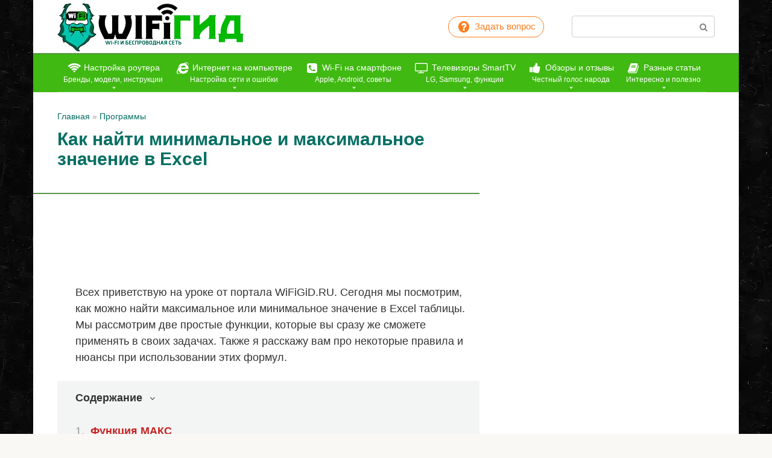

--- FILE ---
content_type: text/html; charset=UTF-8
request_url: https://wifigid.ru/programs/kak-nayti-maksimalnoe-znachenie-v-excel
body_size: 42803
content:
<!DOCTYPE html><html lang="ru-RU"><head><meta charset="UTF-8"><meta name="viewport" content="width=device-width, initial-scale=1"><link rel="manifest" href="/superpwa-manifest-nginx.json"><meta name="theme-color" content="#40b912"><meta name='robots' content='index, follow, max-image-preview:large, max-snippet:-1, max-video-preview:-1' /><title>Как найти максимальное значение в Excel (Ответ)</title><meta name="description" content="Как найти максимальное или минимальное значение в Excel. Использование специальных функций, дополнительные правила и нюансы." /><link rel="canonical" href="https://wifigid.ru/programs/kak-nayti-maksimalnoe-znachenie-v-excel" /><meta property="og:locale" content="ru_RU" /><meta property="og:type" content="article" /><meta property="og:title" content="Как найти максимальное значение в Excel (Ответ)" /><meta property="og:description" content="Как найти максимальное или минимальное значение в Excel. Использование специальных функций, дополнительные правила и нюансы." /><meta property="og:url" content="https://wifigid.ru/programs/kak-nayti-maksimalnoe-znachenie-v-excel" /><meta property="og:site_name" content="WiFiGid" /><meta property="article:published_time" content="2023-01-07T08:37:06+00:00" /><meta property="og:image" content="https://wifigid.ru/wp-content/uploads/2022/12/01-59.jpg" /><meta property="og:image:width" content="770" /><meta property="og:image:height" content="330" /><meta property="og:image:type" content="image/jpeg" /><meta name="author" content="Бородач" /><meta name="twitter:card" content="summary_large_image" /><meta name="twitter:label1" content="Написано автором" /><meta name="twitter:data1" content="Бородач" />  <link rel="mask-icon" href="/safari-pinned-tab.svg" color="#40b912"><link rel="icon" type="image/png" sizes="16x16" href="/favicon-16x16.png"><meta name="msapplication-TileColor" content="#00a300"><link rel="prefetch" href="https://wifigid.ru/wp-content/themes/root/fonts/fontawesome-webfont.ttf" as="font" crossorigin><link rel="preload" href="https://wifigid.ru/wp-content/uploads/2022/12/01-59.jpg" as="image" crossorigin><style type="text/css" id="custom-background-css">body.custom-background { background-image: url("https://wifigid.ru/wp-content/uploads/2025/09/bg-dark-4772.webp"); background-position: left top; background-size: auto; background-repeat: repeat; background-attachment: scroll; }</style><link rel="icon" href="https://wifigid.ru/wp-content/uploads/2018/10/cropped-favicon-32x32.png" sizes="32x32" /><link rel="icon" href="https://wifigid.ru/wp-content/uploads/2018/10/cropped-favicon-192x192.png" sizes="192x192" /><link rel="apple-touch-icon" href="https://wifigid.ru/wp-content/uploads/2018/10/cropped-favicon-180x180.png" /><meta name="msapplication-TileImage" content="https://wifigid.ru/wp-content/uploads/2018/10/cropped-favicon-270x270.png" /> <!--noptimize--><script data-noptimize="" data-wpfc-render="false">
/* <![CDATA[ */
window.fpm_settings = {"timer_text":"\u0417\u0430\u043a\u0440\u044b\u0442\u044c \u0447\u0435\u0440\u0435\u0437","lazyload":"false","threshold":"300","dublicate":"true","rtb":"false","sidebar":"true","selector":"footer","bottom":"10","ajaxUrl":"https:\/\/wifigid.ru\/wp-admin\/admin-ajax.php","ip_to_block":"https:\/\/wifigid.ru\/ip.html","get_ip":"https:\/\/wifigid.ru\/wp-content\/plugins\/flatpm-wp\/ip.php","speed":"300","overlay":"false","locale":"ru","key":"U2R1elQ1TzNENElVcTF6","role":"not_logged_in"};
/* ]]> */
</script>
<!--/noptimize--><!--noptimize-->
<noscript data-noptimize id="fpm_modul">
<style>
html{max-width:100vw}
.fpm-async:not([data-fpm-type="outgoing"]) + .fpm-async:not([data-fpm-type="outgoing"]){display:none}
[data-fpm-type]{background-color:transparent;transition:background-color .2s ease}
[data-fpm-type]{position:relative;overflow:hidden;border-radius:3px;z-index:0}
.fpm-cross{transition:box-shadow .2s ease;position:absolute;top:-0px;right:0;width:40px;height:40px;background:#000000;display:block;cursor:pointer;z-index:99;border:none;padding:0;min-width:0;min-height:0}
.fpm-cross:hover{box-shadow:0 0 0 50px rgba(0,0,0,.2) inset}
.fpm-cross:after,
.fpm-cross:before{transition:transform .3s ease;content:'';display:block;position:absolute;top:0;left:0;right:0;bottom:0;width:calc(40px / 2);height:3px;background:#ffffff;transform-origin:center;transform:rotate(45deg);margin:auto}
.fpm-cross:before{transform:rotate(-45deg)}
.fpm-cross:hover:after{transform:rotate(225deg)}
.fpm-cross:hover:before{transform:rotate(135deg)}
.fpm-timer{position:absolute;top:-0px;right:0;padding:0 15px;color:#ffffff;background:#000000;line-height:40px;height:40px;text-align:center;font-size:14px;z-index:99}
[data-fpm-type="outgoing"].center .fpm-timer,[data-fpm-type="outgoing"].center .fpm-cross{top:0!important}
.fpm-timer span{font-size:16px;font-weight:600}
[data-fpm-type="outgoing"]{transition:transform 300ms ease,opacity 300ms ease,min-width 0s;transition-delay:0s,0s,.3s;position:fixed;min-width:250px!important;z-index:9999;opacity:0;background:#ffffff;pointer-events:none;will-change:transform;overflow:visible;max-width:100vw}
[data-fpm-type="outgoing"]:after{content:'';position:absolute;top:0;left:0;right:0;bottom:0;z-index:1;pointer-events:all}
[data-fpm-type="outgoing"].fpm-show:after{pointer-events:none}


[data-fpm-type="outgoing"] *{max-width:none}

[data-fpm-type="outgoing"].left-top [id*="yandex_rtb_"],
[data-fpm-type="outgoing"].right-top [id*="yandex_rtb_"],
[data-fpm-type="outgoing"].left-center [id*="yandex_rtb_"],
[data-fpm-type="outgoing"].right-center [id*="yandex_rtb_"],
[data-fpm-type="outgoing"].left-bottom [id*="yandex_rtb_"],
[data-fpm-type="outgoing"].right-bottom [id*="yandex_rtb_"]{max-width:336px;min-width:160px}

[data-fpm-type].no-preloader:after,[data-fpm-type].no-preloader:before,
[data-fpm-type="outgoing"]:after,[data-fpm-type="outgoing"]:before{display:none}

[data-fpm-type="outgoing"].fpm-show{opacity:1;pointer-events:all;min-width:0!important}

[data-fpm-type="outgoing"].center{position:fixed;top:50%;left:50%;height:auto;z-index:-2;opacity:0;transform:translateX(-50%) translateY(-50%) scale(.6)}
[data-fpm-type="outgoing"].center.fpm-show{transform:translateX(-50%) translateY(-50%) scale(1);opacity:1}
[data-fpm-type="outgoing"].center.fpm-show{z-index:2000}

[data-fpm-type="outgoing"].left-top{top:0;left:0;transform:translateX(-100%)}
[data-fpm-type="outgoing"].top-center{top:0;left:50%;transform:translateX(-50%) translateY(-100%)}
[data-fpm-type="outgoing"].right-top{top:0;right:0;transform:translateX(100%)}
[data-fpm-type="outgoing"].left-center{top:50%;left:0;transform:translateX(-100%) translateY(-50%)}
[data-fpm-type="outgoing"].right-center{top:50%;right:0;transform:translateX(100%) translateY(-50%)}
[data-fpm-type="outgoing"].left-bottom{bottom:0;left:0;transform:translateX(-100%)}
[data-fpm-type="outgoing"].bottom-center{bottom:0;left:50%;transform:translateX(-50%) translateY(100%)}
[data-fpm-type="outgoing"].right-bottom{bottom:0;right:0;transform:translateX(100%)}
[data-fpm-type="outgoing"].fpm-show.left-center,
[data-fpm-type="outgoing"].fpm-show.right-center{transform:translateX(0) translateY(-50%)}
[data-fpm-type="outgoing"].fpm-show.top-center,
[data-fpm-type="outgoing"].fpm-show.bottom-center{transform:translateX(-50%) translateY(0)}
[data-fpm-type="outgoing"].fpm-show.left-top,
[data-fpm-type="outgoing"].fpm-show.right-top,
[data-fpm-type="outgoing"].fpm-show.left-bottom,
[data-fpm-type="outgoing"].fpm-show.right-bottom{transform:translateX(0)}

.fpm-overlay{position:fixed;width:100%;height:100%;pointer-events:none;top:0;left:0;z-index:1000;opacity:0;background:#0000008a;transition:all 300ms ease;-webkit-backdrop-filter:blur(0px);backdrop-filter:blur(0px)}
[data-fpm-type="outgoing"].center.fpm-show ~ .fpm-overlay{opacity:1;pointer-events:all}
.fpm-fixed{position:fixed;z-index:50}
.fpm-stop{position:relative;z-index:50}
.fpm-preroll{position:relative;overflow:hidden;display:block}
.fpm-preroll.hasIframe{padding-bottom:56.25%;height:0}
.fpm-preroll iframe{display:block;width:100%;height:100%;position:absolute}
.fpm-preroll_flex{display:flex;align-items:center;justify-content:center;position:absolute;top:0;left:0;right:0;bottom:0;background:rgba(0,0,0,.65);opacity:0;transition:opacity .35s ease;z-index:2}
.fpm-preroll_flex.fpm-show{opacity:1}
.fpm-preroll_flex.fpm-hide{pointer-events:none;z-index:-1}
.fpm-preroll_item{position:relative;max-width:calc(100% - 68px);max-height:100%;z-index:-1;pointer-events:none;cursor:default}
.fpm-preroll_flex.fpm-show .fpm-preroll_item{z-index:3;pointer-events:all}
.fpm-preroll_flex .fpm-timer,
.fpm-preroll_flex .fpm-cross{top:10px!important;right:10px!important}
.fpm-preroll_hover{position:absolute;top:0;left:0;right:0;bottom:0;width:100%;height:100%;z-index:2}
.fpm-preroll_flex:not(.fpm-show) .fpm-preroll_hover{cursor:pointer}
.fpm-hoverroll{position:relative;overflow:hidden;display:block}
.fpm-hoverroll_item{position:absolute;bottom:0;left:50%;margin:auto;transform:translateY(100%) translateX(-50%);transition:all 300ms ease;z-index:1000;max-height:100%}

.fpm-preroll_item [id*="yandex_rtb_"],
.fpm-hoverroll_item [id*="yandex_rtb_"]{min-width:160px}

.fpm-hoverroll:hover .fpm-hoverroll_item:not(.fpm-hide){transform:translateY(0) translateX(-50%)}
.fpm-slider{display:grid}
.fpm-slider > *{grid-area:1/1;margin:auto;opacity:0;transform:translateX(200px);transition:all 420ms ease;pointer-events:none;width:100%;z-index:0}
.fpm-slider > *.fpm-hide{transform:translateX(-100px)!important;opacity:0!important;z-index:0!important}
.fpm-slider > *.fpm-show{transform:translateX(0);pointer-events:all;opacity:1;z-index:1}
.fpm-slider .fpm-timeline{width:100%;height:2px;background:#f6f5ff;position:relative}
.fpm-slider .fpm-timeline:after{content:'';position:absolute;background:#d5ceff;height:100%;transition:all 300ms ease;width:0}
.fpm-slider > *.fpm-show .fpm-timeline:after{animation:timeline var(--duration) ease}
.fpm-slider > *:hover .fpm-timeline:after{animation:timeline-hover}
.fpm-slider > *:after{content:'';position:absolute;top:0;left:0;right:0;bottom:0;z-index:1;pointer-events:all}
.fpm-slider > *.fpm-show:after{pointer-events:none}
@keyframes timeline-hover{}
@keyframes timeline{0% {width:0}100% {width:100%}}
.fpm-interscroller-wrapper{position:relative;width:100%;max-width:100%;height:var(--height)}
.fpm-interscroller{position:absolute;top:0;left:0;width:100%;height:100%;clip:rect(0,auto,auto,0);background:var(--background)}
.fpm-interscroller + div{position:absolute;bottom:0;left:0;right:0;top:0;margin:auto;display:block;height:1px}
.fpm-interscroller-inner{position:fixed;top:50%;transform:translate(0,-50%);max-width:100%;display:flex;justify-content:center;align-items:center;width:var(--width)}
.fpm-interscroller-inner > div{min-width:100px;min-height:100px}
.fpm-interscroller-text{position:absolute;text-align:center;padding:10px;background:var(--background);color:var(--color);font-size:14px;z-index:1;line-height:1.4}
.fpm-interscroller-text.top{top:0;left:0;right:0}
.fpm-interscroller-text.bottom{bottom:0;left:0;right:0}
</style>
</noscript>
<!--/noptimize-->  <!--noptimize-->
<script data-noptimize="" data-wpfc-render="false">
/* <![CDATA[ */
fpm_settings.selector="true"===fpm_settings.sidebar?fpm_settings.selector:".fpm_end",!NodeList.prototype.forEach&&Array.prototype.forEach&&(NodeList.prototype.forEach=Array.prototype.forEach),window.yaContextCb=window.yaContextCb||[],window.fpm_shuffleArray=function(e){for(var t=e.length-1;0<t;t--){var n=Math.floor(Math.random()*(t+1)),r=e[t];e[t]=e[n],e[n]=r}return e},window.fpm_queryAll=function(t,e,n){try{n="true"===(n=n||"true");var r=!1;["!>","!","!^","!~","!+",":after(",":after-sibling(",":before(",":before-sibling(",":contains(",":icontains(",":starts-with(",":istarts-with(",":ends-with(",":iends-with(",":first(",":has(",":has-sibling("].forEach(function(e){t.includes(e)&&(r=!0)});var o=[];if(r){if(!e)return[];for(var i=document.evaluate(e,document,null,XPathResult.ORDERED_NODE_SNAPSHOT_TYPE,null),a=0,s=i.snapshotLength;a<s;a++)o.push(i.snapshotItem(a))}else o=Array.from(document.querySelectorAll(t));return n||(o=o.filter(function(e){return fpm_user.until_child.includes(e)})),o}catch(e){return fpm_user.debug&&console.log(e),[]}},window.fpm_debug=function(e,t){fpm_user.debug&&(t=t||"the reason is not established",console.log("%cID: "+e,"color: white; background: #ec5555"),console.log("URL: "+window.fpm_settings.ajaxUrl.replace("admin-ajax.php","")+"admin.php?page=fpm_blocks&id="+e),console.log("Reason: "+t),console.log("=".repeat(27)))},window.fpm_ipv6Normalize=function(e){var t=(e=e.toLowerCase()).split(/\:\:/g);if(2<t.length)return!1;var n=[];if(1===t.length){if(8!==(n=e.split(/\:/g)).length)return!1}else if(2===t.length){var e=t[0],t=t[1],r=e.split(/\:/g),o=t.split(/\:/g);for(i in r)n[i]=r[i];for(var i=o.length;0<i;--i)n[7-(o.length-i)]=o[i-1]}for(i=0;i<8;++i)void 0===n[i]&&(n[i]="0000"),n[i]=fpm_ipv6LeftPad(n[i],"0",4);return n.join(":")},window.fpm_ipv6LeftPad=function(e,t,n){n=t.repeat(n);return e.length<n.length&&(e=n.substring(0,n.length-e.length)+e),e},window.fpm_ipToInt=function(e){var t=[];return e.includes(":")?(fpm_ipv6Normalize(e).split(":").forEach(function(e){t.push(parseInt(e,16).toString(2).padStart(16,"0"))}),"function"==typeof window.BigInt&&BigInt(t.join(""),2)):(e.split(".").forEach(function(e){t.push(e.padStart(3,"0"))}),parseInt(t.join("")))},window.fpm_request_ip_api=function(){var e=new Promise(function(e,t){var n=new XMLHttpRequest;n.onreadystatechange=function(){n.readyState==XMLHttpRequest.DONE&&e(n.responseText)},n.open("GET","https://ip.mehanoid.pro/?lang="+fpm_settings.locale,!0),n.send()}),t=new Promise(function(e,t){var n=new XMLHttpRequest;n.onreadystatechange=function(){n.readyState==XMLHttpRequest.DONE&&(200==n.status?e(n.responseText):t({url:fpm_settings.ip_to_block,status:n.status,statusText:n.statusText}))},n.open("GET",fpm_settings.ip_to_block,!0),n.send()});Promise.all([e,t]).then(function(e){var t=JSON.parse(e[0]),n=e[1].split("\n").filter(Boolean);fpm_body.classList.remove("fpm_geo"),fpm_user.ccode=t.countryCode.toLowerCase(),fpm_user.country=t.country.toLowerCase(),fpm_user.city=t.city.toLowerCase(),fpm_user.isp=t.isp.toLowerCase(),fpm_setCookie("fpm_ccode",fpm_user.ccode),fpm_setCookie("fpm_country",fpm_user.country),fpm_setCookie("fpm_city",fpm_user.city),fpm_setCookie("fpm_isp",fpm_user.isp),fpm_user.ip="true",0<n.length?new Promise(function(e,t){var n=new XMLHttpRequest;n.onreadystatechange=function(){n.readyState==XMLHttpRequest.DONE&&(200==n.status?e(n.responseText):t({url:fpm_settings.get_ip,status:n.status,statusText:n.statusText}))},n.open("GET",fpm_settings.get_ip,!0),n.send()}).then(function(r){r=fpm_ipToInt(r),n.find(function(e){if(e.includes("-")){var t=e.split("-"),n=fpm_ipToInt(t[0].trim()),t=fpm_ipToInt(t[1].trim());if(r<=t&&n<=r)return fpm_user.ip="false",!0}else if(fpm_ipToInt(e.trim())==r)return fpm_user.ip="false",!0;return!1}),fpm_user.testcook&&fpm_setCookie("fpm_ip",fpm_user.ip),fpm_async_then("ip_api")}):(fpm_user.testcook&&fpm_setCookie("fpm_ip",fpm_user.ip),fpm_async_then("ip_api"))})},window.fpm_on=function(e,t,n,r,o){o=o||!1,e.addEventListener(t,function(e){for(var t=e.target;t&&t!==this;)t.matches(n)&&r.call(t,e),t=t.parentNode},{once:o})},window.fpm_contentsUnwrap=function(e){for(var t=e.parentNode;e.firstChild;)t.insertBefore(e.firstChild,e);t.removeChild(e)},window.fpm_wrap=function(e,t){e.parentNode.insertBefore(t,e),t.appendChild(e)},window.fpm_until=function(e,t,n,r){r=r||"nextElementSibling";var o=[];if(!e)return o;for(o.push(e),e=e[r];e&&(o.push(e),!e.matches(t));)e=(n&&e.matches(n),e[r]);return o},window.fpm_findSelector=function(e,t){var n=[];return t&&(e=e||[]).forEach(function(e){e.matches(t)&&n.push(e);e=e.querySelectorAll(t);e&&0<e.length&&(n=n.concat([...e]))}),n},window.fpm_toNodeList=function(e){var t=document.createDocumentFragment();return e.forEach(function(e){t.appendChild(e.cloneNode())}),t},window.fpm_jsonp=function(e,t){var n="jsonp_callback_"+Math.round(1e5*Math.random());window[n]=function(e){delete window[n],fpm_body.removeChild(r),t(e)};var r=document.createElement("script");r.src=e+(0<=e.indexOf("?")?"&":"?")+"callback="+n,fpm_body.appendChild(r)},window.flatPM_serialize=function(e,t){var n,r,o,i=[];for(n in e)e.hasOwnProperty(n)&&(r=t?t+"["+n+"]":n,o=e[n],i.push(null!==o&&"object"==typeof o?flatPM_serialize(o,r):encodeURIComponent(r)+"="+encodeURIComponent(o)));return i.join("&")},document.write=function(e){var t=document.createElement("div");document.currentScript.insertAdjacentElement("afterend",t),fpm_setHTML(t,e),fpm_stack_scripts.block||(fpm_stack_scripts.block=!0,fpm_setSCRIPT()),fpm_contentsUnwrap(t)},window.fpm_sticky=function(e,a,t){var s=e,l=null,d=t=t||0;function n(){if(null==l){for(var e=getComputedStyle(s,""),t="",n=0;n<e.length;n++)0!=e[n].indexOf("overflow")&&0!=e[n].indexOf("padding")&&0!=e[n].indexOf("border")&&0!=e[n].indexOf("outline")&&0!=e[n].indexOf("box-shadow")&&0!=e[n].indexOf("background")||(t+=e[n]+": "+e.getPropertyValue(e[n])+"; ");(l=document.createElement("div")).style.cssText=t+" box-sizing: border-box; width: "+s.offsetWidth+"px;",s.insertBefore(l,s.firstChild);for(var r=s.childNodes.length,n=1;n<r;n++)l.appendChild(s.childNodes[1]);s.style.padding="0",s.style.border="0"}s.style.height=l.getBoundingClientRect().height+"px";var o=s.getBoundingClientRect(),i=Math.round(o.top+l.getBoundingClientRect().height-a.getBoundingClientRect().bottom);o.top-d<=0?o.top-d<=i?(l.className=fpm_attr.stop,l.style.top=-i+"px"):(l.className=fpm_attr.fixed,l.style.top=d+"px"):(l.className="",l.style.top=""),window.addEventListener("resize",function(){s.children[0].style.width=getComputedStyle(s,"").width},!1)}window.addEventListener("scroll",n,!1),fpm_body.addEventListener("scroll",n,!1),n()},window.fpm_addDays=function(e,t){var n=60*e.getTimezoneOffset()*1e3,r=e.getTime(),e=new Date;return r+=864e5*t,e.setTime(r),n!=(t=60*e.getTimezoneOffset()*1e3)&&(r+=t-n,e.setTime(r)),e},window.fpm_adbDetect=function(){var e=document.createElement("div");e.id="yandex_rtb_",e.classList.add("adsbygoogle"),e.setAttribute("data-tag","flat_pm"),e.style="position:absolute;left:-9999px;top:-9999px",e.innerHTML="Adblock<br>detector",fpm_body.insertAdjacentElement("afterbegin",e);var t=document.querySelector('#yandex_rtb_.adsbygoogle[data-tag="flat_pm"]');if(!t)return!0;t=t.currentStyle||window.getComputedStyle(t,""),t=parseInt(t.height);return e.remove(),!(!isNaN(t)&&0!=t)},window.fpm_setCookie=function(e,t,n){var r,o=(n=n||{path:"/"}).expires;"number"==typeof o&&o&&((r=new Date).setTime(r.getTime()+1e3*o),o=n.expires=r),o&&o.toUTCString&&(n.expires=o.toUTCString());var i,a=e+"="+(t=encodeURIComponent(t));for(i in n){a+="; "+i;var s=n[i];!0!==s&&(a+="="+s)}document.cookie=a},window.fpm_getCookie=function(n){var e=document.cookie.split("; ").reduce(function(e,t){t=t.split("=");return t[0]===n?decodeURIComponent(t[1]):e},"");return""!=e?e:void 0},window.flatPM_testCookie=function(){var e="test_56445";try{return localStorage.setItem(e,e),localStorage.removeItem(e),!0}catch(e){return!1}},window.fpm_randomString=function(e){for(var t="",n="abcdefghijklmnopqrstuvwxyz",r=n.length,o=0;o<e;o++)t+=n.charAt(Math.floor(Math.random()*r));return t},window.fpm_randomProperty=function(e){e=Object.keys(e);return e[Math.floor(Math.random()*e.length)]},window.fpm_random=function(e,t){return Math.floor(Math.random()*(t-e+1))+e},window.flatPM_sanitizeUrlParams=function(e){return e&&["__proto__","constructor","prototype"].includes(e.toLowerCase())?e.toUpperCase():e},window.fpm_getUrlParams=function(e){var t={};e=e||window.location.href;e=(e=flatPM_sanitizeUrlParams(e))?e.split("?")[1]:window.location.search.slice(1);if(e)for(var n=(e=e.split("#")[0]).split("&"),r=0;r<n.length;r++){var o,i=n[r].split("="),a=i[0],s=void 0===i[1]||i[1],a=a.toLowerCase();"string"==typeof s&&(s=s.toLowerCase()),a.match(/\[(\d+)?\]$/)?(t[o=a.replace(/\[(\d+)?\]/,"")]||(t[o]=[]),a.match(/\[\d+\]$/)?(i=/\[(\d+)\]/.exec(a)[1],t[o][i]=s):t[o].push(s)):t[a]?(t[a]&&"string"==typeof t[a]&&(t[a]=[t[a]]),t[a].push(s)):t[a]=s}return t},window.fpm_dynamicInterval=function(e,t,n,r,o){t.autorefresh&&"0"!==t.autorefresh&&setTimeout(function(){e.innerHTML="",r<=++o&&(o=0),t=n[o],fpm_pre_setHTML(e,t.code),fpm_dynamicInterval(e,t,n,r,o)},1e3*t.autorefresh)},flatPM_testCookie()&&fpm_setCookie("fpm_visit",(parseInt(fpm_getCookie("fpm_visit"))||0)+1),window.fpm_stack_scripts={scripts:[],block:!1},window.fpm_base64test=/^([0-9a-zA-Z+/]{4})*(([0-9a-zA-Z+/]{2}==)|([0-9a-zA-Z+/]{3}=))?$/,window.fpm_then={ip_api:[],load:[]},window.fpm_titles="h1,h2,h3,h4,h5,h6",window.fpm_date=new Date,window.fpm_dateYear=fpm_date.getFullYear(),window.fpm_dateMonth=2==(fpm_date.getMonth()+1+"").length?fpm_date.getMonth()+1:"0"+(fpm_date.getMonth()+1),window.fpm_dateWeek=0===fpm_date.getDay()?6:fpm_date.getDay()-1,window.fpm_dateUTCWeek=0===fpm_date.getUTCDay()?6:fpm_date.getUTCDay()-1,window.fpm_dateDay=2==(fpm_date.getDate()+"").length?fpm_date.getDate():"0"+fpm_date.getDate(),window.fpm_dateHours=2==(fpm_date.getHours()+"").length?fpm_date.getHours():"0"+fpm_date.getHours(),window.fpm_dateUTCHours=fpm_date.getUTCHours(),window.fpm_dateMinutes=2==(fpm_date.getMinutes()+"").length?fpm_date.getMinutes():"0"+fpm_date.getMinutes(),window.fpm_increment={};var prop,fpm_modul=fpm_queryAll("noscript#fpm_modul"),fpm_modul_text="";for(prop in 0<fpm_modul.length&&(fpm_modul_text=fpm_modul[0].outerText,fpm_modul[0].remove()),window.fpm_attr={id:"",type:"",inner:"",status:"",async:"",modal:"",overlay:"",timer:"",cross:"",close_event:"",out:"",fixed:"",stop:"",preroll:"",hoverroll:"",show:"",hide:"",done:"",slider:"",timeline:"",interscroller:""},fpm_modul_text=(fpm_modul_text=fpm_modul_text.replace("<style>","")).replace("</style>",""),fpm_attr){fpm_attr[prop]=fpm_randomString(10);var regex=new RegExp("fpm-"+prop,"g"),fpm_modul_text=fpm_modul_text.replace(regex,fpm_attr[prop])}document.head.insertAdjacentHTML("beforeend","<style>"+fpm_modul_text+"</style>"),window.fpm_user={init:function(){window.fpm_body=window.fpm_body||document.querySelector("body"),this.fpm_end=document.querySelectorAll(".fpm_end"),this.fpm_end=this.fpm_end[this.fpm_end.length-1],this.fpm_start=document.querySelector(".fpm_start"),this.testcook=flatPM_testCookie(),this.browser=this.searchString(this.dataBrowser)||!1,this.os=this.searchString(this.dataOS)||!1,this.referer=this.cookieReferer(),this.winwidth=window.innerWidth,this.date=fpm_dateYear+"-"+fpm_dateMonth+"-"+fpm_dateDay,this.time=fpm_dateHours+":"+fpm_dateMinutes,this.adb=fpm_adbDetect(),this.until=fpm_until(this.fpm_start,".fpm_end"),this.textlen=this.until.map(function(e){return e.outerText}).join().replace(/(\s)+/g,"").length,this.titlelen=fpm_toNodeList(this.until).querySelectorAll(fpm_titles).length,this.country=this.cookieData("country").toLowerCase(),this.city=this.cookieData("city").toLowerCase(),this.ccode=this.cookieData("ccode").toLowerCase(),this.isp=this.cookieData("isp").toLowerCase(),this.ip=this.cookieData("ip").toLowerCase(),this.agent=navigator.userAgent,this.language=navigator.languages&&navigator.languages.length?navigator.languages[0]:navigator.userLanguage||navigator.language,this.until_child=this.until.map(function(e){return[e,Array.from(e.querySelectorAll("*"))]}).flat(1/0),this.debug=fpm_getUrlParams()["fpm-debug"],this.color_scheme=window.matchMedia&&window.matchMedia("(prefers-color-scheme: dark)").matches?"dark":"light"},cookieReferer:function(){return parent!==window?"///:iframe":fpm_user.testcook?(void 0===fpm_getCookie("fpm_referer")&&fpm_setCookie("fpm_referer",""!=document.referrer?document.referrer:"///:direct"),fpm_getCookie("fpm_referer")):""!=document.referrer?document.referrer:"///:direct"},cookieData:function(e){return fpm_user.testcook&&void 0!==fpm_getCookie("fpm_"+e)?fpm_getCookie("fpm_"+e):""},searchString:function(e){for(var t=e.length,n=0;n<t;n++){var r=e[n].str;if(r&&e[n].subStr.test(r))return e[n].id}},dataBrowser:[{str:navigator.userAgent,subStr:/YaBrowser/,id:"YaBrowser"},{str:navigator.vendor,subStr:/Apple/,id:"Safari"},{str:navigator.userAgent,subStr:/OPR/,id:"Opera"},{str:navigator.userAgent,subStr:/Firefox/,id:"Firefox"},{str:navigator.userAgent,subStr:/Edge/,id:"Edge"},{str:navigator.userAgent,subStr:/Chrome/,id:"Chrome"}],dataOS:[{str:navigator.platform,subStr:/Win/,id:"Windows"},{str:navigator.platform,subStr:/Mac/,id:"Mac"},{str:navigator.platform,subStr:/(iPhone|iPad|iPod)/,id:"iPhone"},{str:navigator.platform,subStr:/Linux/,id:"Linux"}]},window.fpm_offsetTop_with_exeptions=function(r,o){return r=r||"",o=o||"",window.exeptions_offsetTop=window.exeptions_offsetTop||[],window.exeptions_offsetTop[r]||(window.exeptions_offsetTop[r]=fpm_user.until.map(function(e){var t=Array.from(e.querySelectorAll("*")),n=[];return""!=r&&(n=fpm_queryAll(r,o,"false"),t=t.filter(function(e){return!n.includes(e)})),[e,t]}).flat(1/0).map(function(e){return{el:e,offset:Math.round(e.getBoundingClientRect().top-fpm_user.fpm_start.getBoundingClientRect().top)}}),window.exeptions_offsetTop[r])},window.fpm_textLength_with_exeptions=function(i,a){if(i=i||"",a=a||"",window.exeptions_textLength=window.exeptions_textLength||[],window.exeptions_textLength[i])return window.exeptions_textLength[i];var s=0;return window.exeptions_textLength[i]=fpm_user.until.map(function(e){if("SCRIPT"==e.tagName)return[];var t=Array.from(e.querySelectorAll("*")),n=[];""!=i&&(n=fpm_queryAll(i,a,"false"),t=t.filter(function(e){return!n.includes(e)}));var r=0,o=e.outerText.replace(/(\s)+/g,"").length;return 0<t.length&&t.forEach(function(e){var t;void 0!==e.outerText&&"SCRIPT"!=e.tagName&&(t=e.outerText.replace(/(\s)+/g,"").length,r+=t,s+=t),e.fpm_textLength=s}),s+=o-r,e.fpm_textLength=s,[e,t]}).flat(1/0),window.exeptions_textLength[i]},void 0!==fpm_getUrlParams().utm_referrer&&(fpm_setCookie("fpm_referer",fpm_getUrlParams().utm_referrer),fpm_user.referer=fpm_getUrlParams().utm_referrer),window.fpm_async_then=function(e){var t=fpm_then[e].length;if(0!=t)for(var n=0;n<t;n++){var r=fpm_then[e][n];fpm_next(r)}else fpm_then[e]=[]},window.flatPM_persentWrapper=function(e,n,t){var r=0,o=!1;return e.forEach(function(e){var t=e.outerText.replace(/(\s)+/g,"");r<n&&(r+=t.length,o=e)}),o},window.fpm_textLength_between=function(e,t,n){var r=e,o=0,i=e.outerText.length,a="data-"+fpm_attr.id;(n=n||!1)&&(o=e.outerText.length,i=0);e:do{for(var s=e;null!==s.previousElementSibling;){if((s=s.previousElementSibling).hasAttribute(a))break e;if(s.previousElementSibling===fpm_user.fpm_start){o=1e8;break e}if(0<(l=s.querySelectorAll("[data-"+fpm_attr.id+"]")).length){l=l[l.length-1];do{for(;null!==l.nextElementSibling;)o+=(l=l.nextElementSibling).outerText.length}while((l=l.parentNode)!==s);break}if(t<=(o+=s.outerText.length))break e}}while(e=e.parentNode,e!==fpm_user.fpm_start.parentNode);e=r;e:do{for(var l,s=e;null!==s.nextElementSibling;){if((s=s.nextElementSibling).hasAttribute(a))break e;if(s.nextElementSibling===fpm_user.fpm_end){i=1e8;break e}if(0<(l=s.querySelectorAll("[data-"+fpm_attr.id+"]")).length){l=l[0];do{for(;null!==l.previousElementSibling;)i+=(l=l.previousElementSibling).outerText.length}while((l=l.parentNode)!==s);break}if(t<=(i+=s.outerText.length))break e}}while(e=e.parentNode,e!==fpm_user.fpm_start.parentNode);return t<=o&&t<=i},window.fpm_interscroller_resize=function(){document.querySelectorAll("."+fpm_attr.interscroller+"-inner").forEach(function(e){e.style.setProperty("--width",e.parentNode.getBoundingClientRect().width+"px")})},window.addEventListener("resize",fpm_interscroller_resize),window.fpm_getScrollbarWidth=function(){var e=document.createElement("div");e.style.visibility="hidden",e.style.overflow="scroll",e.style.msOverflowStyle="scrollbar",document.body.appendChild(e);var t=document.createElement("div");e.appendChild(t);t=e.offsetWidth-t.offsetWidth;return e.parentNode.removeChild(e),t},window.fpm_interscrollerObserver=function(e,t){t=t||3;var n,r=parseInt(window.getComputedStyle(document.body,null).getPropertyValue("padding-right")),o=e.querySelectorAll("span.timer");function i(){return 85<100/window.innerHeight*e.getBoundingClientRect().height?e.getBoundingClientRect().bottom-document.querySelector("html").getBoundingClientRect().top-window.innerHeight:e.getBoundingClientRect().bottom-document.querySelector("html").getBoundingClientRect().top+(window.innerHeight-e.getBoundingClientRect().height)/2-window.innerHeight}document.body.style.overflow="hidden",document.body.style.paddingRight=r+fpm_getScrollbarWidth()+"px",window.scrollTo({top:i(),left:0,behavior:"smooth"}),n=setInterval(function(){window.scrollTo({top:i(),left:0,behavior:"smooth"})},100);var a=setInterval(function(){t--,o.forEach(function(e){e.innerHTML=t}),t<=0&&(document.body.style.overflow="auto",document.body.style.paddingRight=r+"px",o.forEach(function(e){e.remove()}),clearInterval(n),clearInterval(a))},1e3)},window.fpm_render_pixel_ads=function(e,t){t.xpath=t.xpath||"";var n,r,o,i,a=fpm_user.fpm_end.getBoundingClientRect().top-fpm_user.fpm_start.getBoundingClientRect().top,s=fpm_offsetTop_with_exeptions(t.exclude,t.xpath);if((t.n=t.n&&0!=t.n?t.n:1,["percent_once","px_once","center"].includes(t.type)&&("percent_once"===t.type&&(r=Math.round(window.innerHeight/100*t.n)),"px_once"===t.type&&(r=+t.n),"center"===t.type&&(r=a/2),r<(i=200+a)&&(f=[...s].sort((e,t)=>Math.abs(r-e.offset)-Math.abs(r-t.offset)),o=s.find(function(e){return e.offset===f[0].offset}).el,t.m?(t.m=+t.m,fpm_textLength_between(o,t.m)&&o.insertAdjacentElement("beforebegin",e)):o.insertAdjacentElement("beforebegin",e))),["percent_iterable","px_iterable"].includes(t.type))&&("percent_iterable"===t.type&&(r=Math.round(window.innerHeight/100*t.n),n=t.start?Math.round(window.innerHeight/100*t.start):r),"px_iterable"===t.type&&(r=+t.n,n=t.start?+t.start:r),r<(i=200+a))){var l=i;t.max&&(l=Math.min(i,r*t.max+n));for(var d=n;d<l;){var f=[...s].sort((e,t)=>Math.abs(d-e.offset)-Math.abs(d-t.offset));o=s.find(function(e){return e.offset===f[0].offset}).el,t.m?(t.m=+t.m,fpm_textLength_between(o,t.m)&&o.insertAdjacentElement("beforebegin",e.cloneNode())):o.insertAdjacentElement("beforebegin",e.cloneNode()),d+=r}}},window.fpm_cross_timer=function(t,n,r){var e,o=null!==r.querySelector("."+fpm_attr.cross),i=null!==r.querySelector("."+fpm_attr.timer);"true"===n.cross&&((e=document.createElement("div")).classList.add(fpm_attr.cross),e.addEventListener("click",function(e){e.preventDefault(),fpm_close_event(t,n,r),r.classList.add(fpm_attr.hide),fpm_setCookie("fpm_outgoing_"+t.id,"true")})),n.timeout=parseInt(n.timeout)||0;var a,s,l,d=n.cross_offset&&"true"===n.cross_offset?r.firstChild:r;"true"===n.timer&&0<n.timeout?((a=document.createElement("div")).classList.add(fpm_attr.timer),a.innerHTML=fpm_settings.timer_text+" <span>"+n.timeout+"</span>",s=a.querySelector("span"),i||d.appendChild(a),l=setInterval(function(){s.innerHTML=--n.timeout,n.timeout<=0&&(clearInterval(l),a.remove(),"true"===n.cross?o||d.appendChild(e):(fpm_close_event(t,n,r),r.classList.add(fpm_attr.hide)))},1e3)):"true"!==n.cross||o||d.appendChild(e)},window.fpm_close_event=function(e,t,n){n.classList.remove(fpm_attr.show),n.classList.contains("center")||setTimeout(function(){n.remove()},+fpm_settings.speed+100),t.again&&"true"===t.again&&(window.fpm_outgoing_counter=window.fpm_outgoing_counter||[],window.fpm_outgoing_counter[e.id]=window.fpm_outgoing_counter[e.id]||0,(!t.count||window.fpm_outgoing_counter[e.id]<t.count)&&setTimeout(function(){delete e.view.pixels,delete e.view.symbols,delete e.view.once,delete e.view.iterable,delete e.view.preroll,delete e.view.hoverroll,fpm_setWrap(e,!0),fpm_next(e)},t.interval?1e3*t.interval:0),window.fpm_outgoing_counter[e.id]++)},window.fpm_setWrap=function(a,e){e=e||!1;try{if(!e){var t,n,r=[],o=a.html.block,i=0,s=[];for(t in o)if((!o[t].minwidth||o[t].minwidth<=fpm_user.winwidth)&&(!o[t].maxwidth||o[t].maxwidth>=fpm_user.winwidth)){o[t].abgroup||(o[t].abgroup="0"),r[o[t].abgroup]||(r[o[t].abgroup]=[]);var l,d=fpm_user.adb&&(""!==o[t].adb.code||"true"!==fpm_settings.dublicate&&"footer"!==a.id&&"header"!==a.id)?o[t].adb:o[t].html;for(l in fpm_base64test.test(d.code)&&(d.code=decodeURIComponent(escape(atob(d.code)))),d.code=d.code.trim(),fpm_attr){var f=new RegExp("fpm-"+l,"g");fpm_modul_text=fpm_modul_text.replace(f,fpm_attr[l])}d.code&&r[o[t].abgroup].push(d)}for(n in r)0==r[n].length&&delete r[n];if(0==Object.keys(r).length)return void fpm_debug(a.id,"screen resolution");for(n in delete a.html.block,r)if("0"===n)for(var p in r[n])r[n][p].minheight&&(i+=+r[n][p].minheight);else s[n]=fpm_randomProperty(r[n]),i+=+r[n][s[n]].minheight;a.html.groups=r,a.html.start=s}var m=document.createElement("div");(a.user.geo||a.user.ip||a.user.isp)&&m.classList.add(fpm_attr.async),m.setAttribute("data-"+fpm_attr.id,a.id),m.setAttribute("data-"+fpm_attr.status,"processing"),m.style.minHeight=i+"px";var c=a.view.pixels;c&&null!==fpm_user.fpm_end&&null!==fpm_user.fpm_start&&((x=m.cloneNode()).setAttribute("data-"+fpm_attr.type,"pixels"),"processing"==document.readyState?document.addEventListener("load",function(){fpm_then.load.push(a),fpm_render_pixel_ads(x,c),fpm_async_then("load")}):fpm_render_pixel_ads(x,c));var u=a.view.symbols;if(u&&null!==fpm_user.fpm_end&&null!==fpm_user.fpm_start){(x=m.cloneNode()).setAttribute("data-"+fpm_attr.type,"symbols"),u.xpath=u.xpath||"";var _,h,g=fpm_textLength_with_exeptions(u.exclude,u.xpath);if(u.n=u.n&&0!=u.n?u.n:1,["percent_once","symbol_once","center"].includes(u.type)&&("percent_once"===u.type&&(_=Math.round(fpm_user.textlen/100*u.n)),"symbol_once"===u.type&&(_=+u.n),"center"===u.type&&(_=fpm_user.textlen/2),w=fpm_user.textlen+100,_<w?(y=[...g].sort((e,t)=>Math.abs(_-e.fpm_textLength)-Math.abs(_-t.fpm_textLength)),h=g.find(function(e){return e.fpm_textLength===y[0].fpm_textLength}),u.m?(u.m=+u.m,fpm_textLength_between(h,u.m,!0)&&h.insertAdjacentElement("afterend",x)):h.insertAdjacentElement("afterend",x)):fpm_debug(a.id,"symbols offset")),["percent_iterable","symbol_iterable"].includes(u.type)){"percent_iterable"===u.type&&(_=Math.round(fpm_user.textlen/100*u.n),s=u.start?Math.round(fpm_user.textlen/100*u.start):_),"symbol_iterable"===u.type&&(_=+u.n,s=u.start?+u.start:_);var w=fpm_user.textlen+100;if(_<w){var v=w;u.max&&(v=Math.min(w,_*u.max+s));for(var b=s;b<v;){var y=[...g].sort((e,t)=>Math.abs(b-e.fpm_textLength)-Math.abs(b-t.fpm_textLength));h=g.find(function(e){return e.fpm_textLength===y[0].fpm_textLength}),u.m?(u.m=+u.m,fpm_textLength_between(h,u.m,!0)&&h.insertAdjacentElement("afterend",x.cloneNode())):h.insertAdjacentElement("afterend",x.cloneNode()),b+=_}}else fpm_debug(a.id,"symbols offset")}}w=a.view.once;w&&((x=m.cloneNode()).setAttribute("data-"+fpm_attr.type,"once"),C=fpm_queryAll(w.selector,w.xpath,w.document),w.n=+w.n||1,C.length>=w.n?("bottom"===w.derection&&C.reverse(),E="beforebegin","prepend"===w.insert_type&&(E="afterbegin"),"append"===w.insert_type&&(E="beforeend"),"after"===w.insert_type&&(E="afterend"),C[w.n-1].insertAdjacentElement(E,x)):fpm_debug(a.id,"once can't find element"));var x,L=a.view.iterable;if(L){(x=m.cloneNode()).setAttribute("data-"+fpm_attr.type,"iterable");var C=fpm_queryAll(L.selector,L.xpath,L.document);if(L.n=+L.n||1,L.start=+L.start||L.n,C.length>=L.n+L.start-1){"bottom"===L.derection&&C.reverse();var E="beforebegin";"prepend"===L.insert_type&&(E="afterbegin"),"append"===L.insert_type&&(E="beforeend"),"after"===L.insert_type&&(E="afterend");v=C.length;L.max&&(v=Math.min(C.length,L.n*L.max+L.start-L.n));for(b=L.start-1;b<v;b++)(b+1-L.start+L.n)%L.n==0&&C[b].insertAdjacentElement(E,x.cloneNode())}else fpm_debug(a.id,"iterable can't find element")}var T=a.view.outgoing;T&&("true"===T.cookie||"true"!==fpm_getCookie("fpm_outgoing_"+a.id)?((N=m.cloneNode()).setAttribute("data-"+fpm_attr.type,"outgoing"),N.classList.add(T.side),"sec"==T.type&&(S=function(){"true"===T.close&&(document.removeEventListener("visibilitychange",H),fpm_body.removeEventListener("mouseleave",H)),N.classList.add(fpm_attr.show),fpm_cross_timer(a,{...T},N),T.hide&&setTimeout(function(){fpm_close_event(a,T,N)},1e3*T.hide)},I=setTimeout(function(){S()},1e3*T.show)),["px","vh","%"].includes(T.type)&&(O=function(){("px"===T.type&&window.pageYOffset>T.show||"vh"===T.type&&window.pageYOffset>Math.round(window.innerHeight/100*T.show)||"%"===T.type&&window.pageYOffset>Math.round((fpm_body.scrollHeight-window.innerHeight)/100*T.show))&&P()},document.addEventListener("scroll",O)),"true"===T.close&&(H=function(e){("visibilitychange"===e.type&&document.hidden||"mouseleave"===e.type)&&(document.removeEventListener("visibilitychange",H),fpm_body.removeEventListener("mouseleave",H),"sec"==T.type&&(clearTimeout(I),S()),"px"==T.type&&P())},document.addEventListener("visibilitychange",H),fpm_body.addEventListener("mouseleave",H)),"true"===T.action&&T.selector&&fpm_on(fpm_body,"click",T.selector,function(e){"true"===T.close&&(document.removeEventListener("visibilitychange",H),fpm_body.removeEventListener("mouseleave",H)),"sec"==T.type&&(clearTimeout(I),S()),"px"==T.type&&P()}),fpm_body.insertAdjacentElement("afterbegin",N)):fpm_debug(a.id,"outgoing already displayed for this user"));var k=a.view.preroll;k&&(0<(A=fpm_queryAll(k.selector,k.xpath,"true")).length?A.forEach(function(e){var t,n,r,o,i;e.classList.contains(fpm_attr.done)||(e.classList.add(fpm_attr.done),t=document.createElement("span"),n=t.cloneNode(),r=t.cloneNode(),o=t.cloneNode(),t.classList.add(fpm_attr.preroll),(e.matches("iframe")||0<e.querySelectorAll("iframe").length)&&t.classList.add("hasIframe"),fpm_wrap(e,t),n.classList.add(fpm_attr.preroll+"_flex"),r.classList.add(fpm_attr.preroll+"_item"),o.classList.add(fpm_attr.preroll+"_hover"),r.appendChild(m.cloneNode()),n.appendChild(r),n.appendChild(o),t.appendChild(n),i=function(e){e.preventDefault(),fpm_cross_timer(a,{...k},n),n.classList.add(fpm_attr.show),o.removeEventListener("click",i),"true"===k.once&&document.querySelectorAll("."+fpm_attr.preroll+"_flex:not(."+fpm_attr.show+")").forEach(function(e){e.remove()})},o.addEventListener("click",i))}):fpm_debug(a.id,"preroll can't find element"));var M=a.view.hoverroll;M&&(0<(A=fpm_queryAll(M.selector,M.xpath,"true")).length?A.forEach(function(e){var t,n;e.classList.contains(fpm_attr.done)||(e.classList.add(fpm_attr.done),n=(t=document.createElement("span")).cloneNode(),t.classList.add(fpm_attr.hoverroll),fpm_wrap(e,t),n.classList.add(fpm_attr.hoverroll+"_item"),n.appendChild(m.cloneNode()),t.appendChild(n),"true"===M.cross&&fpm_cross_timer(a,{...M},n))}):fpm_debug(a.id,"hoverroll can't find element")),document.querySelectorAll(".fpm-short-"+a.id).forEach(function(e){var t=m.cloneNode();t.setAttribute("data-"+fpm_attr.type,"shortcode"),e.insertAdjacentElement("beforebegin",t),e.remove()})}catch(e){console.warn(e)}var A,S,I,O,H,N;function P(){var e;document.removeEventListener("scroll",O),"true"===T.close&&(document.removeEventListener("visibilitychange",H),fpm_body.removeEventListener("mouseleave",H)),N.classList.add(fpm_attr.show),fpm_cross_timer(a,{...T},N),T.hide&&(e=function(){window.pageYOffset>T.hide&&(fpm_close_event(a,T,N),document.removeEventListener("scroll",e))},document.addEventListener("scroll",e))}},window.fpm_afterObserver=function(i,a){var s,e=a.getAttribute("data-"+fpm_attr.type),t=getComputedStyle(a,"").minHeight,l=!1;for(s in i.groups){var d=i.groups[s];if("0"===s)for(var n in d)!function(){var e=d[n],t=document.createElement("div");t.classList.add(fpm_attr.inner),a.insertAdjacentElement("beforeend",t),e.timeout||e.autorefresh?(l=!0,setTimeout(function(){fpm_pre_setHTML(t,e.code),e.autorefresh&&"0"!==e.autorefresh&&setInterval(function(){t.innerHTML="",fpm_pre_setHTML(t,e.code)},1e3*e.autorefresh)},e.timeout?1e3*e.timeout:0)):(fpm_pre_setHTML(t,e.code),fpm_contentsUnwrap(t))}();else!function(){var e=+i.start[s],t=d,n=t.length,r=t[e],o=document.createElement("div");r.timeout&&r.timeout,o.classList.add(fpm_attr.inner),a.insertAdjacentElement("beforeend",o),r.timeout||r.autorefresh?(l=!0,setTimeout(function(){fpm_pre_setHTML(o,r.code),fpm_dynamicInterval(o,r,t,n,e)},r.timeout?1e3*r.timeout:0)):(fpm_pre_setHTML(o,r.code),fpm_contentsUnwrap(o))}()}!l&&["pixels","symbols","once","iterable"].includes(e)&&"0px"==t&&fpm_contentsUnwrap(a)},window.fpm_next=function(e){var t=fpm_queryAll("[data-"+fpm_attr.id+'="'+e.id+'"][data-'+fpm_attr.status+'="processing"]');if(0!==t.length)try{if(e.user.ip&&"false"===fpm_user.ip)return t.forEach(function(e){e.remove()}),void fpm_debug(e.id,"ip");var n=e.user.isp;if(n&&(n.allow=n.allow.filter(Boolean))&&(n.disallow=n.disallow.filter(Boolean))&&(0<n.allow.length&&-1==n.allow.findIndex(function(e){return-1!=fpm_user.isp.indexOf(e)})||0<n.disallow.length&&-1!=n.disallow.findIndex(function(e){return-1!=fpm_user.isp.indexOf(e)})))return t.forEach(function(e){e.remove()}),void fpm_debug(e.id,"isp");n=e.user.geo;if(n&&(n.country.allow=n.country.allow.filter(Boolean))&&(n.country.disallow=n.country.disallow.filter(Boolean))&&(n.city.allow=n.city.allow.filter(Boolean))&&(n.city.disallow=n.city.disallow.filter(Boolean))&&(0<n.country.allow.length&&-1==n.country.allow.indexOf(fpm_user.country)&&-1==n.country.allow.indexOf(fpm_user.ccode)||0<n.country.disallow.length&&(-1!=n.country.disallow.indexOf(fpm_user.country)||-1!=n.country.disallow.indexOf(fpm_user.ccode))||0<n.city.allow.length&&-1==n.city.allow.indexOf(fpm_user.city)||0<n.city.disallow.length&&-1!=n.city.disallow.indexOf(fpm_user.city)))return t.forEach(function(e){e.remove()}),void fpm_debug(e.id,"geo");var r=e.html;t.forEach(function(t){var n;"true"===e.lazy&&"IntersectionObserver"in window&&"true"===fpm_settings.lazyload?(n=new IntersectionObserver(function(e){e.forEach(function(e){e.isIntersecting&&(fpm_afterObserver(r,t),n.unobserve(e.target))})},{rootMargin:(fpm_settings.threshold||300)+"px 0px"})).observe(t):fpm_afterObserver(r,t)})}catch(e){console.warn(e)}},window.fpm_start=function(t){t=t||"false",fpm_user.init(),window.exeptions=[];var e=[];"true"===t?(e=fpm_arr.filter(function(e){return e.fast===t}),fpm_arr=fpm_arr.filter(function(e){return e.fast!==t})):(e=fpm_arr,fpm_arr=[],fpm_user.debug||console.log("Flat PM Debug-Mode: "+window.location.href+"?fpm-debug"));var n={},r=[];for(e.forEach(function(e,t){e.abgroup&&(n[e.abgroup]=n[e.abgroup]||[],n[e.abgroup].push({index:t})),e.folder&&-1===r.indexOf(e.folder)&&r.push(e.folder)}),Object.keys(n).forEach(function(e){n[e]=n[e][Math.floor(Math.random()*n[e].length)].index}),e=e.filter(function(e,t){return!e.abgroup||void 0===n[e.abgroup]||n[e.abgroup]===t}),0!==r.length&&(window.fpm_randFolder=window.fpm_randFolder||r[Math.floor(Math.random()*r.length)],e=e.filter(function(e){return!e.folder||e.folder===window.fpm_randFolder}));0<e.length;){var o=e.shift(),i=!1;fpm_user.debug&&console.log(o);var a=o.content.restriction;if(a&&(a.content_less&&a.content_less>fpm_user.textlen||a.content_more&&a.content_more<fpm_user.textlen||a.title_less&&a.title_less>fpm_user.titlelen||a.title_more&&a.title_more<fpm_user.titlelen))fpm_debug(o.id,"content");else{var s=o.user.time;if(s){var l=new Date(fpm_user.date+"T"+s.from+":00"),d=new Date(fpm_user.date+"T"+s.to+":00"),f=new Date(fpm_user.date+"T12:00:00"),p=new Date(fpm_user.date+"T"+fpm_user.time+":00");if(d<l&&d<f&&(d=fpm_addDays(d,1)),d<l&&f<d&&(l=fpm_addDays(l,-1)),p<l||d<p){fpm_debug(o.id,"time");continue}}a=o.user.date;if(a){l=new Date(a.from.split("-").reverse().join("-")+"T00:00:00"),d=new Date(a.to.split("-").reverse().join("-")+"T00:00:00");if((p=new Date(fpm_user.date+"T00:00:00"))<l||d<p){fpm_debug(o.id,"date");continue}}s=o.user.schedule;if(s)if(!JSON.parse(s.value).map(function(e){return("0".repeat(24)+parseInt(e,16).toString(2)).substr(-24).split("").map(function(e){return parseInt(e,10)})})[fpm_dateUTCWeek][fpm_dateUTCHours]){fpm_debug(o.id,"schedule");continue}f=o.user["color-scheme"];if(f&&(0<f.allow.length&&-1==f.allow.indexOf(fpm_user.color_scheme.toLowerCase())||0<f.disallow.length&&-1!=f.disallow.indexOf(fpm_user.color_scheme.toLowerCase())))fpm_debug(o.id,"Color-scheme");else{a=o.user.os;if(a&&(0<a.allow.length&&-1==a.allow.indexOf(fpm_user.os.toLowerCase())||0<a.disallow.length&&-1!=a.disallow.indexOf(fpm_user.os.toLowerCase())))fpm_debug(o.id,"OS");else{s=o.user.cookies;if(s){var m=!1;if(s.allow){if(!fpm_user.testcook)continue;s.allow.forEach(function(e){var t=(e.includes(">")?">":e.includes("<")&&"<")||e.includes("*")&&"*"||"=",n=e.split(t,2),e=n[0].trim(),n=n[1].trim()||!1,r=fpm_getCookie(e);if(!(m=!0)!==n){if(n.split("|").forEach(function(e){if(e=e.trim(),">"===t&&r&&r>parseInt(e)||"<"===t&&r&&r<parseInt(e)||"*"===t&&r&&r.includes(e)||"="===t&&r&&r==e)return m=!1}),0==m)return!1}else if(r)return m=!1})}if(s.disallow&&fpm_user.testcook&&s.disallow.forEach(function(e){var t=(e.includes(">")?">":e.includes("<")&&"<")||e.includes("*")&&"*"||"=",n=e.split(t,2),e=n[0].trim(),n=n[1].trim()||!1,r=fpm_getCookie(e);if(!1!==n){if(n.split("|").forEach(function(e){if(e=e.trim(),">"===t&&r&&r>parseInt(e)||"<"===t&&r&&r<parseInt(e)||"*"===t&&r&&r.includes(e)||"="===t&&r&&r==e)return!(m=!0)}),1==m)return!1}else if(r)return!(m=!0)}),m){fpm_debug(o.id,"cookies");continue}}f=o.user.role;if(f&&(0<f.allow.length&&-1==f.allow.indexOf(fpm_settings.role)||0<f.disallow.length&&-1!=f.disallow.indexOf(fpm_settings.role)))fpm_debug(o.id,"role");else{a=o.user.utm;if(a){var c=!1;if(void 0!==a.allow&&a.allow.forEach(function(e){var t=(e.includes(">")?">":e.includes("<")&&"<")||e.includes("*")&&"*"||"=",n=e.split(t,2),e=n[0].trim(),n=n[1]&&n[1].trim()||!1,r=fpm_getUrlParams()[e];if(!(c=!0)!==n){if(n.split("|").forEach(function(e){if(e=e.trim(),">"===t&&r&&r>parseInt(e)||"<"===t&&r&&r<parseInt(e)||"*"===t&&r&&r.includes(e)||"="===t&&r&&r==e)return c=!1}),0==c)return!1}else if(console.log("single"),r)return c=!1}),void 0!==a.disallow&&a.disallow.forEach(function(e){var t=(e.includes(">")?">":e.includes("<")&&"<")||e.includes("*")&&"*"||"=",n=e.split(t,2),e=n[0].trim(),n=n[1]&&n[1].trim()||!1,r=fpm_getUrlParams()[e];if(!1!==n){if(n.split("|").forEach(function(e){if(e=e.trim(),">"===t&&r&&r>parseInt(e)||"<"===t&&r&&r<parseInt(e)||"*"===t&&r&&r.includes(e)||"="===t&&r&&r==e)return!(c=!0)}),1==c)return!1}else if(r)return!(c=!0)}),c){fpm_debug(o.id,"UTM");continue}}s=o.user.agent;s&&(s.allow=s.allow.filter(Boolean))&&(s.disallow=s.disallow.filter(Boolean))&&(0<s.allow.length&&-1==s.allow.findIndex(function(e){return-1!=fpm_user.agent.indexOf(e)})||0<s.disallow.length&&-1!=s.disallow.findIndex(function(e){return-1!=fpm_user.agent.indexOf(e)}))?fpm_debug(o.id,"user-agent"):(f=o.user.language)&&(f.allow=f.allow.filter(Boolean))&&(f.disallow=f.disallow.filter(Boolean))&&(0<f.allow.length&&-1==f.allow.findIndex(function(e){return-1!=fpm_user.language.indexOf(e)})||0<f.disallow.length&&-1!=f.disallow.findIndex(function(e){return-1!=fpm_user.language.indexOf(e)}))?fpm_debug(o.id,"browser language"):((a=o.user.referer)&&(a.allow=a.allow.filter(Boolean))&&(a.disallow=a.disallow.filter(Boolean))&&(0<a.allow.length&&-1==a.allow.findIndex(function(e){return-1!=fpm_user.referer.indexOf(e)})||0<a.disallow.length&&-1!=a.disallow.findIndex(function(e){return-1!=fpm_user.referer.indexOf(e)}))&&(fpm_debug(o.id,"referer"),i=!0),s=o.user.browser,!i&&s&&(s.allow=s.allow.filter(Boolean))&&(s.disallow=s.disallow.filter(Boolean))&&(0<s.allow.length&&-1==s.allow.indexOf(fpm_user.browser.toLowerCase())||0<s.disallow.length&&-1!=s.disallow.indexOf(fpm_user.browser.toLowerCase()))?fpm_debug(o.id,"browser"):(i&&s&&0<s.allow.length&&-1!=s.allow.indexOf(fpm_user.browser)&&(i=!1),f=o.user.geo,a=o.user.ip,s=o.user.isp,i||!(f||a||s)||fpm_user.ccode&&fpm_user.country&&fpm_user.city&&fpm_user.ip&&fpm_user.isp?i||(fpm_setWrap(o),fpm_next(o)):(i="fpm_geo",fpm_then.ip_api.push(o),fpm_setWrap(o),fpm_body.classList.contains(i)||(fpm_body.classList.add(i),fpm_request_ip_api()))))}}}}}fpm_sticky_slider_sidebar_interscroller(fpm_body);var u,_=document.createElement("div");_.classList.add(fpm_attr.overlay),fpm_body.appendChild(_),fpm_on(fpm_body,"click","."+fpm_attr.cross+",."+fpm_attr.close_event,function(e){e.preventDefault();e=this.closest("."+fpm_attr.show);e&&(e.classList.remove(fpm_attr.show),e.classList.add(fpm_attr.hide))}),"true"!==t&&(u=function(){setTimeout(function(){document.querySelectorAll(".fpm_start").forEach(function(e){e.remove()})},2e3),document.removeEventListener("mousemove",u,!1),document.removeEventListener("touchmove",u,!1)},document.addEventListener("mousemove",u,!1),document.addEventListener("touchmove",u,!1)),"true"===window.fpm_settings.overlay&&_.addEventListener("click",function(e){e.preventDefault(),document.querySelectorAll("[data-"+fpm_attr.type+'="outgoing"].center.'+fpm_attr.show).forEach(function(e){e.classList.remove(fpm_attr.show)})})},window.fpm_sticky_slider_sidebar_interscroller=function(e){var f,l=e.closest("[data-"+fpm_attr.id+"]"),t=e.querySelectorAll(".flatPM_slider:first-child"),n=e.querySelectorAll(".flatPM_sticky"),r=e.querySelectorAll(".flatPM_sidebar:first-child"),o=(e.querySelectorAll(".flatPM_skyscrapper:first-child"),e.querySelectorAll(".flatPM_feed:first-child")),e=e.querySelectorAll(".flatPM_Interscroller"),p=document.querySelector(fpm_settings.selector);l&&(0<n.length||0<r.length||0<e.length||0<o.length)&&l.classList.add("no-preloader"),t.forEach(function(e){var t,e=e.parentElement,n=e.querySelectorAll(".flatPM_slider"),r=n.length,o=document.createElement("div"),i=document.createElement("div"),a=0,s=parseInt(n[a].getAttribute("data-timer"))||10;function l(){t=setTimeout(function(){var e=n[a];e.classList.add(fpm_attr.hide),setTimeout(function(){e.classList.remove(fpm_attr.show),e.classList.remove(fpm_attr.hide)},1e3),r<=++a&&(a=0),n[a].classList.add(fpm_attr.show),s=parseInt(n[a].getAttribute("data-timer"))||10,l()},1e3*s)}o.classList.add(fpm_attr.timeline),i.classList.add(fpm_attr.slider),e.insertBefore(i,e.firstChild),n.forEach(function(e){e.classList.remove("flatPM_slider"),o.setAttribute("style","--duration: "+(parseInt(e.getAttribute("data-timer"))||10)+"s;"),e.appendChild(o.cloneNode()),i.appendChild(e)}),n[a].classList.add(fpm_attr.show),l(),i.addEventListener("mouseenter",function(e){clearTimeout(t)}),i.addEventListener("mouseleave",function(e){l()})}),e.forEach(function(e){var t,n,r,o=e.dataset,i=parseInt(o.lock),a=document.createElement("div"),s=document.createElement("div"),l=document.createElement("div");for(r in a.classList.add(fpm_attr.interscroller+"-wrapper"),s.classList.add(fpm_attr.interscroller),l.classList.add(fpm_attr.interscroller+"-inner"),e.parentNode.insertBefore(a,e),a.appendChild(s),s.appendChild(l),l.appendChild(e),a.style.setProperty("--height",o.wrapperHeight),s.style.setProperty("--background",o.background),o.textTop&&0<o.textTop.length&&((l=document.createElement("div")).classList.add(fpm_attr.interscroller+"-text","top"),l.style.setProperty("--background",o.textTopBackground),l.style.setProperty("--color",o.textTopColor),i&&0<i&&(o.textTop=o.textTop.replace(/{{timer}}/gm,'<span class="timer">'+i+"</span>")),l.innerHTML=o.textTop,s.appendChild(l)),o.textBottom&&0<o.textBottom.length&&((t=document.createElement("div")).classList.add(fpm_attr.interscroller+"-text","bottom"),t.style.setProperty("--background",o.textBottomBackground),t.style.setProperty("--color",o.textBottomColor),i&&0<i&&(o.textBottom=o.textBottom.replace(/{{timer}}/gm,'<span class="timer">'+i+"</span>")),t.innerHTML=o.textBottom,s.appendChild(t)),i&&0<i&&(t=document.createElement("div"),n=new IntersectionObserver(function(e){e.forEach(function(e){e.isIntersecting&&(fpm_interscrollerObserver(a,i),n.unobserve(e.target))})}),a.appendChild(t),n.observe(t)),e.removeAttribute("class"),o)e.removeAttribute("data-"+r.split(/(?=[A-Z])/).join("-").toLowerCase());fpm_interscroller_resize()}),n.forEach(function(e){var t=document.createElement("div"),n=e.dataset.top||0,r=e.dataset.align||"center",o=e.dataset.height||350,i=e.dataset.heightUnit||"px",a=e.dataset.width||100,s=e.dataset.widthUnit||"%";t.style.minHeight=o+i,[t,l].forEach(function(e){e.style.width=a+s,"left"==r&&(e.style.margin="0 15px 15px 0",e.style.float="left"),"right"==r&&(e.style.margin="0 0 15px 15px",e.style.float="right")}),e.classList.remove("flatPM_sticky"),fpm_wrap(e,t),fpm_sticky(e,e.parentNode,n)}),null!==p&&(f=parseInt(window.getComputedStyle(p,null).marginTop),r.forEach(function(e){var e=e.parentNode,a=e.querySelectorAll(".flatPM_sidebar"),s=document.createElement("div"),l=document.createElement("div");l.setAttribute("style","position:relative;min-height:100px"),s.setAttribute("style","display:flex;flex-direction:column;position:absolute;top:0;width:100%;transition:height .2s ease;"),e.insertBefore(l,a[0]),l.appendChild(s),a.forEach(function(e){var t=document.createElement("div");t.setAttribute("style","flex:1;padding:1px 0"),e.classList.remove("flatPM_sidebar"),fpm_wrap(e,t),fpm_sticky(e,t,e.dataset.top),s.appendChild(t)}),s.style.height=p.getBoundingClientRect().top-l.getBoundingClientRect().top+"px";var d=setInterval(function(){var t=0,n=!1;if(a.forEach(function(e){e.children[0]||clearInterval(d),t+=e.children[0].offsetHeight,e.children[0].offsetHeight!=e.offsetHeight&&(n=!0)}),n||t!=l.offsetHeight||200<p.getBoundingClientRect().top-l.getBoundingClientRect().top-fpm_settings.bottom-t){var e,r=l.parentElement,o=0;for(l.style.height="0px";r&&r!==document.body&&!Array.from(r.children).includes(p);){var i=window.getComputedStyle(r,null);o+=parseInt(i.paddingBottom),o+=parseInt(i.marginBottom),o+=parseInt(i.borderBottomWidth),r=r.parentElement}e=Math.max(p.getBoundingClientRect().top-l.getBoundingClientRect().top-+fpm_settings.bottom-o-f-1,t),s.style.height=e+"px",l.style.height=e+"px"}},400)}))};var parseHTML=function(){var a=/<(?!area|br|col|embed|hr|img|input|link|meta|param)(([\w:]+)[^>]*)\/>/gi,s=/<([\w:]+)/,l=/<|&#?\w+;/,d={option:[1,"<select multiple='multiple'>","</select>"],thead:[1,"<table>","</table>"],tbody:[1,"<table>","</table>"],colgroup:[2,"<table>","</table>"],col:[3,"<table><colgroup>","</colgroup></table>"],tr:[2,"<table><tbody>","</tbody></table>"],td:[3,"<table><tbody><tr>","</tr></tbody></table>"],th:[3,"<table><thead><tr>","</tr></thead></table>"],_default:[0,"",""]};return function(e,t){var n,r,o,i=(t=t||document).createDocumentFragment();if(l.test(e)){for(n=i.appendChild(t.createElement("div")),r=(s.exec(e)||["",""])[1].toLowerCase(),r=d[r]||d._default,n.innerHTML=r[1]+e.replace(a,"<$1></$2>")+r[2],o=r[0];o--;)n=n.lastChild;for(i.removeChild(i.firstChild);n.firstChild;)i.appendChild(n.firstChild)}else i.appendChild(t.createTextNode(e));return i}}();window.fpm_setSCRIPT=function(){if(0!==fpm_stack_scripts.scripts.length)try{var e=fpm_stack_scripts.scripts.shift(),t=document.querySelector('[data-fpm-script-id="'+e.id+'"]');if(!t)return void fpm_setSCRIPT();if(e.node.text)t.appendChild(e.node),fpm_contentsUnwrap(t),fpm_setSCRIPT();else{e.node.onload=e.node.onerror=function(){fpm_setSCRIPT()};try{t.appendChild(e.node)}catch(e){return console.warn(e),!0}fpm_contentsUnwrap(t)}}catch(e){console.warn(e)}else fpm_stack_scripts.block=!1},window.fpm_pre_setHTML=function(e,t){var n,r={};for(n in fpm_increment)fpm_increment[n].block=!1;t=t.replace(/{{user-ccode}}/gm,fpm_getCookie("fpm_ccode")).replace(/{{user-country}}/gm,fpm_getCookie("fpm_country")).replace(/{{user-city}}/gm,fpm_getCookie("fpm_city")).replace(/{{user-role}}/gm,fpm_getCookie("fpm_role")).replace(/{{user-isp}}/gm,fpm_getCookie("fpm_isp")).replace(/{{user-visit}}/gm,fpm_getCookie("fpm_visit")).replace(/{{user-year-now}}/gm,fpm_dateYear).replace(/{{user-month-now}}/gm,fpm_dateMonth).replace(/{{user-day-now}}/gm,fpm_dateDay).replace(/{{user-hour-now}}/gm,fpm_dateHours).replace(/{{user-minute-now}}/gm,fpm_dateMinutes).replace(/{{increment_?(\d+)?}}/gm,function(e){return e=e||"ungroup",fpm_increment[e]||(fpm_increment[e]={value:0,block:!1}),fpm_increment[e].block||fpm_increment[e].value++,fpm_increment[e].block=!0,fpm_increment[e].value}).replace(/{{rand_?(\d+)?(\(\s*?(\d+)\s*?,\s*?(\d+)\s*?\))?}}/gm,function(){var e=arguments;return e[1]=e[1]||"ungroup",r[e[1]]||(r[e[1]]=e[3]&&e[4]?fpm_random(parseInt(e[3]),parseInt(e[4])):fpm_random(0,1e4)),r[e[1]]}).replace(/{{fpm-close-event}}/gm,fpm_attr.close_event),fpm_setHTML(e,t),fpm_stack_scripts.block||(fpm_stack_scripts.block=!0,fpm_setSCRIPT());t=e.closest("[data-"+fpm_attr.id+"]");fpm_user.debug&&t&&t.hasAttribute("data-"+fpm_attr.id)&&t.hasAttribute("data-"+fpm_attr.id)&&(console.log("%cID: "+t.getAttribute("data-"+fpm_attr.id),"color: white; background: #009636"),console.log("URL: "+window.fpm_settings.ajaxUrl.replace("admin-ajax.php","")+"admin.php?page=fpm_blocks&id="+t.getAttribute("data-"+fpm_attr.id)),console.groupCollapsed("HTML:"),console.log(t.innerHTML),console.groupEnd(),console.log("=".repeat(27))),fpm_sticky_slider_sidebar_interscroller(e),t&&t.removeAttribute("data-"+fpm_attr.id)},window.fpm_setHTML=function(e,t){try{var n,r="yandex_rtb_R";t.indexOf(r)+1&&"false"===fpm_settings.rtb&&(n=fpm_random(0,1e4),t=t.replace(new RegExp(r,"g"),"yandex_rtb_flat"+n+"_R").replace("Ya.Context.AdvManager.render({","Ya.Context.AdvManager.render({ pageNumber: "+n+","));var o=parseHTML(t);if(0!=o.children.length)for(var i=o.childNodes.length,a=0;a<i;a++){var s,l=o.childNodes[a],d=l.nodeName.toLowerCase();if("8"!=l.nodeType)if("3"==(s="3"==l.nodeType?document.createTextNode(l.nodeValue):["svg","g","path","ellipse","defs","circle","rect","polygon","symbol","use"].includes(d)?document.createElementNS("http://www.w3.org/2000/svg",d):document.createElement(d)).nodeType)e.appendChild(s);else{for(var f=l.attributes.length,p=0;p<f;p++)s.setAttribute(l.attributes[p].nodeName,l.attributes[p].nodeValue);0<l.children.length?fpm_setHTML(s,l.innerHTML):"script"==d?(!l.text||/(yandexContext|yandexcontext)/.test(l.text))&&s.hasAttribute("async")||(l.text&&(s.text=l.text),d=fpm_random(0,1e4),fpm_stack_scripts.scripts.push({id:d,node:s}),(s=document.createElement("div")).setAttribute("data-fpm-script-id",d)):s.innerHTML=l.innerHTML,e.appendChild(s)}}else e.innerHTML=t}catch(e){console.warn(e)}};
/* ]]> */
</script>
<!--/noptimize--> <script>window.yaContextCb=window.yaContextCb||[]</script> <script src="https://yandex.ru/ads/system/context.js" async></script><!--noptimize--><script data-noptimize="" data-wpfc-render="false">
/* <![CDATA[ */

		window.fpm_arr = window.fpm_arr || [];
		window.fpm_arr = window.fpm_arr.concat([{"id":"11641","fast":"true","lazy":"true","abgroup":"","html":{"block":{"block_1":{"id":"1","name":"РСЯ Д","minwidth":"","maxwidth":"","abgroup":"","turned":"true","html":{"code":"<!-- Yandex.RTB R-A-18368629-2 -->\n<div id=\"yandex_rtb_R-A-18368629-2\"><\/div>\n<script>\nwindow.yaContextCb.push(() => {\n    Ya.Context.AdvManager.render({\n        \"blockId\": \"R-A-18368629-2\",\n        \"renderTo\": \"yandex_rtb_R-A-18368629-2\"\n    })\n})\n<\/script>","minheight":"120","autorefresh":"","timeout":""},"adb":{"code":"","minheight":"","autorefresh":"","timeout":""}}}},"view":{"once":{"derection":"top","insert_type":"before","selector":".fpm_start","xpath":".\/\/*[contains(concat(\" \",normalize-space(@class),\" \"),\" fpm_start \")]","n":"1","document":"false"}},"content":[],"user":{"referer":{"allow":[],"disallow":["\/\/\/:iframe","toloka.","iframe-yang.yandex","iframe-tasks.yandex","factorial-eval.s3.yandex.net"]}}},{"id":"82453","fast":"false","lazy":"true","abgroup":"","html":{"block":{"block_1":{"id":"1","name":"РСЯ Д","minwidth":"","maxwidth":"","abgroup":"","turned":"true","html":{"code":"<!-- Yandex.RTB R-A-18368629-3 -->\n<div id=\"yandex_rtb_R-A-18368629-3\"><\/div>\n<script>\nwindow.yaContextCb.push(() => {\n    Ya.Context.AdvManager.render({\n        \"blockId\": \"R-A-18368629-3\",\n        \"renderTo\": \"yandex_rtb_R-A-18368629-3\"\n    })\n})\n<\/script>","minheight":"","autorefresh":"","timeout":""},"adb":{"code":"","minheight":"","autorefresh":"","timeout":""}}}},"view":{"once":{"derection":"top","insert_type":"before","selector":"h2","xpath":".\/\/h2","n":"1","document":"false"}},"content":[],"user":{"referer":{"allow":[],"disallow":["\/\/\/:iframe","toloka.","iframe-yang.yandex","iframe-tasks.yandex","factorial-eval.s3.yandex.net"]}}},{"id":"11638","fast":"false","lazy":"true","abgroup":"","html":{"block":{"block_4":{"id":"4","name":"РСЯ Статика","minwidth":"1025","maxwidth":"","abgroup":"","turned":"true","html":{"code":"<div class=\"flatPM_sidebar\" data-top=\"50\">\n<div id=\"yandex_rtb_R-A-18368629-1\"><\/div>\n<script>\nwindow.yaContextCb.push(() => {\n    Ya.Context.AdvManager.render({\n        \"blockId\": \"R-A-18368629-1\",\n        \"renderTo\": \"yandex_rtb_R-A-18368629-1\"\n    })\n})\n<\/script>","minheight":"","autorefresh":"","timeout":""},"adb":{"code":"","minheight":"","autorefresh":"","timeout":""}}}},"view":{"once":{"derection":"top","insert_type":"after","selector":"#sidebarfix","xpath":".\/\/*[@id=\"sidebarfix\"]","n":"1","document":"true"}},"content":[],"user":{"referer":{"allow":[],"disallow":["\/\/\/:iframe","toloka.","iframe-yang.yandex","iframe-tasks.yandex","factorial-eval.s3.yandex.net"]}}},{"id":"28960","fast":"false","lazy":"true","abgroup":"","html":{"block":{"block_1":{"id":"1","name":"Новые Мифы 1\/7","minwidth":"","maxwidth":"","abgroup":"1","turned":"true","html":{"code":"<div class=\"wifigid-test-block\">\n<p class=\"entry-title\" style=\"margin-bottom: 0px;\">Wi-Fi вызывает рак?<\/p>\n<p style=\"font-size: 14px; font-style: italic;\">По нашей статистике на этот вопрос правильный ответ знают лишь 7% пользователей<\/p>\n\n<form action=\"#\">\n<input id=\"form-15-mifov-da\" name=\"answer\" type=\"radio\" value=\"da\" checked\/><label style=\"margin-left: 6px;\" for=\"form-15-mifov-da\">ДА<\/label><br>\n<input id=\"form-15-mifov-ne\" name=\"answer\" type=\"radio\" value=\"net\" \/><label style=\"margin-left: 6px;\" for=\"form-15-mifov-ne\">НЕТ<\/label><br>\n\n<span target=\"_blank\" class=\"ignore root-pseudo-link js-link btn btn-size-normal\" data-href=\"aHR0cHM6Ly93aWZpZ2lkLnJ1L3Rlc3QtMTUtbWlmb3YtcHJvLXdpLWZp\" data-target=\"_blank\" rel=\"noopener noreferrer\">Ответить<\/span>\n\n<\/form><\/div>","minheight":"","autorefresh":"","timeout":""},"adb":{"code":"","minheight":"","autorefresh":"","timeout":""}},"block_6":{"id":"6","name":"Андроид vs iPhone","minwidth":"","maxwidth":"","abgroup":"1","turned":"true","html":{"code":"<div class=\"wifigid-test-block\">\n<p class=\"entry-title\" style=\"margin-bottom: 0px;\">iPhone лучше смартфонов Android?<\/p>\n<p style=\"font-size: 14px; font-style: italic;\">По нашей статистике на этот вопрос правильный ответ знают лишь 7% пользователей<\/p>\n\n<form action=\"#\">\n<input id=\"form-15-mifov-da\" name=\"answer\" type=\"radio\" value=\"da\" checked\/><label style=\"margin-left: 6px;\" for=\"form-15-mifov-da\">ДА<\/label><br>\n<input id=\"form-15-mifov-ne\" name=\"answer\" type=\"radio\" value=\"net\" \/><label style=\"margin-left: 6px;\" for=\"form-15-mifov-ne\">НЕТ<\/label><br>\n\n<span target=\"_blank\" class=\"ignore root-pseudo-link js-link btn btn-size-normal\" data-href=\"aHR0cHM6Ly93aWZpZ2lkLnJ1L3Rlc3QtYW5kcm9pZC12cy1pcGhvbmU=\" data-target=\"_blank\" rel=\"noopener noreferrer\">Ответить<\/span>\n\n<\/form><\/div>","minheight":"","autorefresh":"","timeout":""},"adb":{"code":"","minheight":"","autorefresh":"","timeout":""}},"block_9":{"id":"9","name":"AMD против NVIDIA","minwidth":"","maxwidth":"","abgroup":"1","turned":"true","html":{"code":"<div class=\"wifigid-test-block\">\n<p class=\"entry-title\" style=\"margin-bottom: 0px;\">Видеокарты AMD лучше NVIDIA?<\/p>\n<p style=\"font-size: 14px; font-style: italic;\">По нашей статистике на этот вопрос правильный ответ знают лишь 7% пользователей<\/p>\n\n<form action=\"#\">\n<input id=\"form-15-mifov-da\" name=\"answer\" type=\"radio\" value=\"da\" checked\/><label style=\"margin-left: 6px;\" for=\"form-15-mifov-da\">ДА<\/label><br>\n<input id=\"form-15-mifov-ne\" name=\"answer\" type=\"radio\" value=\"net\" \/><label style=\"margin-left: 6px;\" for=\"form-15-mifov-ne\">НЕТ<\/label><br>\n\n<span target=\"_blank\" class=\"ignore root-pseudo-link js-link btn btn-size-normal\" data-href=\"aHR0cHM6Ly93aWZpZ2lkLnJ1L3Rlc3QtYW1kLXByb3Rpdi1udmlkaWE=\" data-target=\"_blank\" rel=\"noopener noreferrer\">Ответить<\/span>\n\n<\/form><\/div>","minheight":"","autorefresh":"","timeout":""},"adb":{"code":"","minheight":"","autorefresh":"","timeout":""}},"block_11":{"id":"11","name":"XBOX против PlayStation","minwidth":"","maxwidth":"","abgroup":"1","turned":"true","html":{"code":"<div class=\"wifigid-test-block\">\n<p class=\"entry-title\" style=\"margin-bottom: 0px;\">Что лучше: XBOX или PlayStation?<\/p>\n<p style=\"font-size: 14px; font-style: italic;\">По нашей статистике на этот вопрос правильный ответ знают лишь 7% пользователей<\/p>\n\n<form action=\"#\">\n<input id=\"form-15-mifov-da\" name=\"answer\" type=\"radio\" value=\"da\" checked\/><label style=\"margin-left: 6px;\" for=\"form-15-mifov-da\">XBOX<\/label><br>\n<input id=\"form-15-mifov-ne\" name=\"answer\" type=\"radio\" value=\"net\" \/><label style=\"margin-left: 6px;\" for=\"form-15-mifov-ne\">PlayStation<\/label><br>\n\n<span target=\"_blank\" class=\"ignore root-pseudo-link js-link btn btn-size-normal\" data-href=\"aHR0cHM6Ly93aWZpZ2lkLnJ1L3Rlc3QteGJveC1wcm90aXYtcGxheXN0YXRpb24=\" data-target=\"_blank\" rel=\"noopener noreferrer\">Ответить<\/span>\n\n<\/form><\/div>","minheight":"","autorefresh":"","timeout":""},"adb":{"code":"","minheight":"","autorefresh":"","timeout":""}},"block_15":{"id":"15","name":"Маск против Цукерберга","minwidth":"","maxwidth":"","abgroup":"1","turned":"true","html":{"code":"<div class=\"wifigid-test-block\">\n<p class=\"entry-title\" style=\"margin-bottom: 0px;\">Кто победит: Илон Маск или Марк Цукерберг?<\/p>\n<p style=\"font-size: 14px; font-style: italic;\">По нашей статистике на этот вопрос правильный ответ знают лишь 7% пользователей<\/p>\n\n<form action=\"#\">\n<input id=\"form-15-mifov-da\" name=\"answer\" type=\"radio\" value=\"da\" checked\/><label style=\"margin-left: 6px;\" for=\"form-15-mifov-da\">Илон Маск<\/label><br>\n<input id=\"form-15-mifov-ne\" name=\"answer\" type=\"radio\" value=\"net\" \/><label style=\"margin-left: 6px;\" for=\"form-15-mifov-ne\">Марк Цукерберг<\/label><br>\n\n<span target=\"_blank\" class=\"ignore root-pseudo-link js-link btn btn-size-normal\" data-href=\"aHR0cHM6Ly93aWZpZ2lkLnJ1L3Rlc3QtaWxvbi1tYXNrLXByb3Rpdi1tYXJrYS10c3VrZXJiZXJnYQ==\" data-target=\"_blank\" rel=\"noopener noreferrer\">Ответить<\/span>\n\n<\/form><\/div>","minheight":"","autorefresh":"","timeout":""},"adb":{"code":"","minheight":"","autorefresh":"","timeout":""}}}},"view":{"once":{"derection":"top","insert_type":"before","selector":"h2, h3, h4","xpath":".\/\/h2|.\/\/h3|.\/\/h4","n":"2","document":"false"}},"content":[],"user":[]},{"id":"25972","fast":"false","lazy":"true","abgroup":"","html":{"block":{"block_3":{"id":"3","name":"Число ПИ","minwidth":"","maxwidth":"","abgroup":"1","turned":"true","html":{"code":"<div class=\"decoration-none\" style=\"max-width: 270px; padding: 16px 10px 1px; background-color: #faebd7; display: inline-block;margin: 10px 20px;\">\n<div><a href=\"https:\/\/wifigid.ru\/tools\/nayti-svoy-den-rozhdeniya-v-chisle-pi\" target=\"_blank\" rel=\"noopener\"><img src=\"https:\/\/wifigid.ru\/wp-content\/uploads\/2023\/05\/01-5-330x140.jpg\" \/><\/a><\/div>\n<div style=\"margin-bottom: 6px;\"><a href=\"https:\/\/wifigid.ru\/tools\/nayti-svoy-den-rozhdeniya-v-chisle-pi\" target=\"_blank\" rel=\"noopener\">Проверь, есть ли твоя дата рождения в числе ПИ<br> <\/a><\/div>\n<div class=\"btn-box\"><a href=\"https:\/\/wifigid.ru\/tools\/nayti-svoy-den-rozhdeniya-v-chisle-pi\" class=\"btn btn-size-normal\" style=\"background-color:#32ad5e;color:#ffffff;\" target=\"_blank\">Проверить<\/a><\/div>\n<\/div>","minheight":"","autorefresh":"","timeout":""},"adb":{"code":"","minheight":"","autorefresh":"","timeout":""}},"block_6":{"id":"6","name":"Число ПИ 2","minwidth":"","maxwidth":"","abgroup":"1","turned":"true","html":{"code":"<div class=\"decoration-none\" style=\"max-width: 270px; padding: 16px 10px 1px; background-color: #faebd7; display: inline-block;margin: 10px 20px;\">\n<div><a href=\"https:\/\/wifigid.ru\/tools\/nayti-svoy-den-rozhdeniya-v-chisle-pi\" target=\"_blank\" rel=\"noopener\"><img src=\"https:\/\/wifigid.ru\/wp-content\/uploads\/2023\/05\/01-5-330x140.jpg\" \/><\/a><\/div>\n<div style=\"margin-bottom: 6px;\"><a href=\"https:\/\/wifigid.ru\/tools\/nayti-svoy-den-rozhdeniya-v-chisle-pi\" target=\"_blank\" rel=\"noopener\">Проверь, есть ли твоя дата рождения в числе ПИ<br> <\/a><\/div>\n<div class=\"btn-box\"><a href=\"https:\/\/wifigid.ru\/tools\/nayti-svoy-den-rozhdeniya-v-chisle-pi\" class=\"btn btn-size-normal\" style=\"background-color:#32ad5e;color:#ffffff;\" target=\"_blank\">Проверить<\/a><\/div>\n<\/div>","minheight":"","autorefresh":"","timeout":""},"adb":{"code":"","minheight":"","autorefresh":"","timeout":""}},"block_4":{"id":"4","name":"АУФ1","minwidth":"","maxwidth":"","abgroup":"1","turned":"true","html":{"code":"<div class=\"decoration-none\" style=\"max-width: 270px; padding: 16px 10px 1px; background-color: #faebd7; display: inline-block;margin: 10px 20px;\">\n<div><a href=\"https:\/\/wifigid.ru\/tools\/generator-tsitat-auf-volk-patsanu-brat\" target=\"_blank\" rel=\"noopener\"><img src=\"https:\/\/wifigid.ru\/wp-content\/uploads\/2023\/06\/auf03.jpg\" \/><\/a><\/div>\n<div style=\"margin-bottom: 6px;\"><a href=\"https:\/\/wifigid.ru\/tools\/generator-tsitat-auf-volk-patsanu-brat\" target=\"_blank\" rel=\"noopener\">Сделай личную цитату АУФ: брат за брата<br> <\/a><\/div>\n<div class=\"btn-box\"><a href=\"https:\/\/wifigid.ru\/tools\/generator-tsitat-auf-volk-patsanu-brat\" class=\"btn btn-size-normal\" style=\"background-color:#32ad5e;color:#ffffff;\" target=\"_blank\">Сделать АУФ<\/a><\/div>\n<\/div>","minheight":"","autorefresh":"","timeout":""},"adb":{"code":"","minheight":"","autorefresh":"","timeout":""}},"block_7":{"id":"7","name":"АУФ2","minwidth":"","maxwidth":"","abgroup":"1","turned":"true","html":{"code":"<div class=\"decoration-none\" style=\"max-width: 270px; padding: 16px 10px 1px; background-color: #faebd7; display: inline-block;margin: 10px 20px;\">\n<div><a href=\"https:\/\/wifigid.ru\/tools\/generator-tsitat-auf-volk-patsanu-brat\" target=\"_blank\" rel=\"noopener\"><img src=\"https:\/\/wifigid.ru\/wp-content\/uploads\/2023\/06\/auf01.jpg\" \/><\/a><\/div>\n<div style=\"margin-bottom: 6px;\"><a href=\"https:\/\/wifigid.ru\/tools\/generator-tsitat-auf-volk-patsanu-brat\" target=\"_blank\" rel=\"noopener\">Сделай личную цитату АУФ: брат за брата<br> <\/a><\/div>\n<div class=\"btn-box\"><a href=\"https:\/\/wifigid.ru\/tools\/generator-tsitat-auf-volk-patsanu-brat\" class=\"btn btn-size-normal\" style=\"background-color:#32ad5e;color:#ffffff;\" target=\"_blank\">Сделать АУФ<\/a><\/div>\n<\/div>","minheight":"","autorefresh":"","timeout":""},"adb":{"code":"","minheight":"","autorefresh":"","timeout":""}},"block_8":{"id":"8","name":"АУФ3","minwidth":"","maxwidth":"","abgroup":"1","turned":"true","html":{"code":"<div class=\"decoration-none\" style=\"max-width: 270px; padding: 16px 10px 1px; background-color: #faebd7; display: inline-block;margin: 10px 20px;\">\n<div><a href=\"https:\/\/wifigid.ru\/tools\/generator-tsitat-auf-volk-patsanu-brat\" target=\"_blank\" rel=\"noopener\"><img src=\"https:\/\/wifigid.ru\/wp-content\/uploads\/2023\/06\/auf02.jpg\" \/><\/a><\/div>\n<div style=\"margin-bottom: 6px;\"><a href=\"https:\/\/wifigid.ru\/tools\/generator-tsitat-auf-volk-patsanu-brat\" target=\"_blank\" rel=\"noopener\">Сделай личную цитату АУФ: брат за брата<br> <\/a><\/div>\n<div class=\"btn-box\"><a href=\"https:\/\/wifigid.ru\/tools\/generator-tsitat-auf-volk-patsanu-brat\" class=\"btn btn-size-normal\" style=\"background-color:#32ad5e;color:#ffffff;\" target=\"_blank\">Сделать АУФ<\/a><\/div>\n<\/div>","minheight":"","autorefresh":"","timeout":""},"adb":{"code":"","minheight":"","autorefresh":"","timeout":""}},"block_9":{"id":"9","name":"QR-код","minwidth":"","maxwidth":"","abgroup":"1","turned":"true","html":{"code":"<div class=\"decoration-none\" style=\"max-width: 270px; padding: 16px 10px 1px; background-color: #faebd7; display: inline-block;margin: 10px 20px;\">\n<div><a href=\"https:\/\/qr.wifigid.ru\/\" target=\"_blank\" rel=\"noopener\"><img src=\"https:\/\/wifigid.ru\/wp-content\/uploads\/2023\/07\/01-7.jpg\" \/><\/a><\/div>\n<div style=\"margin-bottom: 6px;\"><a href=\"https:\/\/qr.wifigid.ru\/\" target=\"_blank\" rel=\"noopener\">Создай свой личный QR-код!<br> <\/a><\/div>\n<div class=\"btn-box\"><a href=\"https:\/\/qr.wifigid.ru\/\" class=\"btn btn-size-normal\" style=\"background-color:#32ad5e;color:#ffffff;\" target=\"_blank\">Создать QR<\/a><\/div>\n<\/div>","minheight":"","autorefresh":"","timeout":""},"adb":{"code":"","minheight":"","autorefresh":"","timeout":""}}}},"view":{"once":{"derection":"top","insert_type":"before","selector":"h2, h3, h4","xpath":".\/\/h2|.\/\/h3|.\/\/h4","n":"4","document":"false"}},"content":[],"user":[]},{"id":"28961","fast":"false","lazy":"true","abgroup":"","html":{"block":{"block_1":{"id":"1","name":"Word Курс 1","minwidth":"","maxwidth":"","abgroup":"1","turned":"true","html":{"code":"<a href=\"https:\/\/wifigid.ru\/free-word-course?utm_source=inner&utm_medium=banner&utm_campaign=word&utm_content=1\" rel=\"noopener\" target=\"_blank\"><img src=\"https:\/\/wifigid.ru\/wp-content\/uploads\/2022\/11\/1.jpg\" alt=\"\" width=\"360\" height=\"280\" class=\"aligncenter size-full wp-image-49751\" \/><\/a>","minheight":"","autorefresh":"","timeout":""},"adb":{"code":"","minheight":"","autorefresh":"","timeout":""}},"block_2":{"id":"2","name":"Word Курс 2","minwidth":"","maxwidth":"","abgroup":"1","turned":"true","html":{"code":"<a href=\"https:\/\/wifigid.ru\/free-word-course?utm_source=inner&utm_medium=banner&utm_campaign=word&utm_content=2\" rel=\"noopener\" target=\"_blank\"><img src=\"https:\/\/wifigid.ru\/wp-content\/uploads\/2022\/11\/2.jpg\" alt=\"\" width=\"360\" height=\"280\" class=\"aligncenter size-full wp-image-49752\" \/><\/a>","minheight":"","autorefresh":"","timeout":""},"adb":{"code":"","minheight":"","autorefresh":"","timeout":""}},"block_3":{"id":"3","name":"Word Курс 3","minwidth":"","maxwidth":"","abgroup":"1","turned":"true","html":{"code":"<a href=\"https:\/\/wifigid.ru\/free-word-course?utm_source=inner&utm_medium=banner&utm_campaign=word&utm_content=3\" rel=\"noopener\" target=\"_blank\"><img src=\"https:\/\/wifigid.ru\/wp-content\/uploads\/2022\/11\/3.jpg\" alt=\"\" width=\"360\" height=\"280\" class=\"aligncenter size-full wp-image-49753\" \/><\/a>","minheight":"","autorefresh":"","timeout":""},"adb":{"code":"","minheight":"","autorefresh":"","timeout":""}},"block_4":{"id":"4","name":"Excel Курс 1","minwidth":"","maxwidth":"","abgroup":"1","turned":"true","html":{"code":"<a href=\"https:\/\/wifigid.ru\/excel-dlya-nachinayuschih?utm_source=inner&utm_medium=banner&utm_campaign=excel&utm_content=1\" rel=\"noopener\" target=\"_blank\"><img src=\"https:\/\/wifigid.ru\/wp-content\/uploads\/2023\/09\/1-excel.jpg\" alt=\"\" width=\"360\" height=\"280\" class=\"aligncenter size-full wp-image-57805\" \/><\/a>\n","minheight":"","autorefresh":"","timeout":""},"adb":{"code":"","minheight":"","autorefresh":"","timeout":""}},"block_5":{"id":"5","name":"Excel Курс 2","minwidth":"","maxwidth":"","abgroup":"1","turned":"true","html":{"code":"<a href=\"https:\/\/wifigid.ru\/excel-dlya-nachinayuschih?utm_source=inner&utm_medium=banner&utm_campaign=excel&utm_content=2\" rel=\"noopener\" target=\"_blank\"><img src=\"https:\/\/wifigid.ru\/wp-content\/uploads\/2023\/09\/2-excel.jpg\" alt=\"\" width=\"360\" height=\"280\" class=\"aligncenter size-full wp-image-57806\" \/><\/a>\n","minheight":"","autorefresh":"","timeout":""},"adb":{"code":"","minheight":"","autorefresh":"","timeout":""}},"block_6":{"id":"6","name":"Excel Курс 3","minwidth":"","maxwidth":"","abgroup":"1","turned":"true","html":{"code":"<a href=\"https:\/\/wifigid.ru\/excel-dlya-nachinayuschih?utm_source=inner&utm_medium=banner&utm_campaign=excel&utm_content=3\" rel=\"noopener\" target=\"_blank\"><img src=\"https:\/\/wifigid.ru\/wp-content\/uploads\/2023\/09\/3-excel.jpg\" alt=\"\" width=\"360\" height=\"280\" class=\"aligncenter size-full wp-image-57807\" \/><\/a>\n","minheight":"","autorefresh":"","timeout":""},"adb":{"code":"","minheight":"","autorefresh":"","timeout":""}}}},"view":{"once":{"derection":"top","insert_type":"before","selector":"h2, h3, h4","xpath":".\/\/h2|.\/\/h3|.\/\/h4","n":"6","document":"false"}},"content":[],"user":[]},{"id":"26899","fast":"false","lazy":"true","abgroup":"","html":{"block":{"block_2":{"id":"2","name":"Телеграм","minwidth":"","maxwidth":"","abgroup":"","turned":"true","html":{"code":"<div>\n<style>\n\t.telegram-channel {\n\t\tcolor: #fff!important;\n\t\tpadding: 10px;\n\t\tmargin: 50px auto;\n\t\tmax-width: 350px;\n\t\tbackground: #f90;\n\t\tborder-radius: 5px;\n\t\tdisplay: block;\n\t}\n\t.telegram-channel:hover, .telegram-channel:active{\n\t\tcolor: #fff;\n\t\topacity: .8;\n\t}\n\t.telegram-channel img {\n\t\twidth: 63px;\n\t\tfloat: left;\n\t\tmargin: 0 10px 0 0;\n\t}\n\t.telegram-text {\n\t\tmargin: 1.5em 0 0;\n\t\tfont-size: 1.2em;\n\t\tfont-weight: bold;\n\t}\n<\/style>\n<a target=\"_blank\" class=\"telegram-channel\" href=\"https:\/\/t.me\/+D0TLjpmrTns4NjFi\" onclick=\"ym(51056084,'reachGoal','telegramVisit2');\"><img src=\"https:\/\/wifigid.ru\/wp-content\/uploads\/2024\/07\/wififid-telegram.png\" alt=\"Telegram WiFiGid\"><span class=\"telegram-text\">Наш Telegram канал<\/span><span style=\"display:block;\">Нажми и Подпишись<\/span><\/a>\n<\/div>\n<div style=\"clear: both;\"><\/div>\n","minheight":"","autorefresh":"","timeout":""},"adb":{"code":"","minheight":"","autorefresh":"","timeout":""}},"block_3":{"id":"3","name":"ВК","minwidth":"","maxwidth":"","abgroup":"","turned":"true","html":{"code":"<div id=\"vk_groups\" style=\"margin-top: 20px;\"><\/div>\n<script type=\"text\/javascript\" src=\"https:\/\/vk.com\/js\/api\/openapi.js?168\" async><\/script>\n<script type=\"text\/javascript\">\nsetTimeout( start, 8000 );\nfunction start() {\nif ( window.VK ) {\nVK.Widgets.Group(\"vk_groups\", {mode: 0, width: \"auto\", color1: \"D7E2F1\",color3: \"06192E\"}, 174477854);\n} else setTimeout( start, 500 );\n};\n<\/script>\n","minheight":"","autorefresh":"","timeout":""},"adb":{"code":"","minheight":"","autorefresh":"","timeout":""}}}},"view":{"once":{"derection":"bottom","insert_type":"before","selector":"#wifi_postratingblock","xpath":".\/\/*[@id=\"wifi_postratingblock\"]","n":"1","document":"true"}},"content":[],"user":[]},{"id":"25511","fast":"false","lazy":"true","abgroup":"","html":{"block":{"block_0":{"id":"0","name":"Страница О нас","minwidth":"","maxwidth":"","abgroup":"","turned":"true","html":{"code":"<span rel=\"nofollow\" class=\"ignore root-pseudo-link js-link btn btn-size-normal\" data-href=\"aHR0cHM6Ly93aWZpZ2lkLnJ1L2Fib3V0\" style=\"color:#fff !important;background-color:#06b000;text-decoration:none;\" data-target=\"_blank\">Познакомиться с автором<\/span>","minheight":"","autorefresh":"","timeout":""},"adb":{"code":"","minheight":"","autorefresh":"","timeout":""}}}},"view":{"once":{"derection":"bottom","insert_type":"after","selector":"#wifiauthor-ad","xpath":".\/\/*[@id=\"wifiauthor-ad\"]","n":"1","document":"true"}},"content":[],"user":[]},{"id":"29013","fast":"false","lazy":"true","abgroup":"","html":{"block":{"block_0":{"id":"0","name":"Атлантида","minwidth":"","maxwidth":"","abgroup":"","turned":"true","html":{"code":"<li class=\"comment even thread-even depth-1\" id=\"li-comment-236\" itemprop=\"comment\" itemscope=\"\" itemtype=\"http:\/\/schema.org\/Comment\">\n<div class=\"comment-box\" id=\"comment-236\">\n<div class=\"comment-header\">\n<div class=\"comment-avatar\">\n<img src=\"\/wp-content\/uploads\/2020\/09\/attention.png\" width=\"85\" height=\"85\" alt=\"Аватар\" class=\"avatar avatar-85wp-user-avatar wp-user-avatar-85 alignnone photo avatar-default\">\n<\/div>\n<div class=\"comment-meta\"><cite class=\"comment-author\" itemprop=\"creator\">РЕКЛАМЫЧ<\/cite><\/div><\/div><div class=\"comment-body\"><div class=\"comment-text\" itemprop=\"text\"><p>А ещё нам нравится, когда вы оставляете добрые комментарии или помогаете другим читателям, столкнувшимся с такой же проблемой. Мы честно хотим помочь всем, но иногда это очень сложно <img src=\"https:\/\/wifigid.ru\/wp-content\/themes\/root\/images\/smilies\/sad.png\" alt=\":sad:\" width=\"20\" >\n<\/p>\n<p><a href=\"#reply-title\" class=\"btn btn-size-normal\" style=\"color:#fff; background-color:#2818B1;text-decoration-line: none;\">Написать комментарий<\/a><\/p>\n<\/div>\n<\/div>\n<\/div>\n<\/li>","minheight":"","autorefresh":"","timeout":""},"adb":{"code":"","minheight":"","autorefresh":"","timeout":""}}}},"view":{"once":{"derection":"top","insert_type":"after","selector":".comment-list>li","xpath":".\/\/*[contains(concat(\" \",normalize-space(@class),\" \"),\" comment-list \")]\/li","n":"3","document":"true"}},"content":[],"user":[]},{"id":"62203","fast":"false","lazy":"","abgroup":"","html":{"block":{"block_0":{"id":"0","name":"Основной скрипт","minwidth":"","maxwidth":"","abgroup":"","turned":"true","html":{"code":"<script>\n    const copy_container = document.querySelector('article');\n    copy_container.addEventListener('copy', (event) => {\n        ym(51056084, 'reachGoal', 'COPY_ALL')\n        const minTextLength = 50\n        const selection = document.getSelection();\n        const text = selection.toString();\n\n        if (text.length < minTextLength) return;\n\n        const isBlockquote = event.target.closest('blockquote')\n        if (isBlockquote) return;\n\n        event.clipboardData.setData('text\/plain', `${text}\\nПодробнее здесь: ${document.location.href}`);\n        event.preventDefault();\n        ym(51056084, 'reachGoal', 'COPY_SOURCE')\n    });\n\n<\/script>","minheight":"","autorefresh":"","timeout":""},"adb":{"code":"","minheight":"","autorefresh":"","timeout":""}}}},"view":{"once":{"derection":"top","insert_type":"before","selector":".fpm_end","xpath":".\/\/*[contains(concat(\" \",normalize-space(@class),\" \"),\" fpm_end \")]","n":"1","document":"false"}},"content":[],"user":{"referer":{"allow":[],"disallow":["\/\/\/:direct","\/\/\/:iframe","toloka.","iframe-yang.yandex","iframe-tasks.yandex","factorial-eval.s3.yandex.net"]}}}]);
/* ]]> */
</script>
<script data-noptimize="" data-wpfc-render="false">
/* <![CDATA[ */

		!function(){var a=true,r="touchstart mousemove".trim().split(" "),o=false,i=800;("loading"===document.readyState?document.addEventListener("readystatechange",function(t){var e,n;a||o||"interactive"!==t.target.readyState||fpm_start(),(a||o)&&"interactive"===t.target.readyState&&(a&&(n=function(){fpm_start(),clearTimeout(e),r.forEach(function(t){document.removeEventListener(t,n)})},r.forEach(function(t){document.addEventListener(t,n)})),o&&(e=setTimeout(function(){fpm_start(),r.forEach(function(t){document.removeEventListener(t,n)})},i)))}):fpm_start())}();
/* ]]> */
</script>
<!--/noptimize--><noscript><style id="rocket-lazyload-nojs-css">.rll-youtube-player, [data-lazy-src]{display:none !important;}</style></noscript><link rel="preload" href="https://wifigid.ru/wp-content/themes/root/fonts/fontawesome-webfont.woff2?v=4.7.0" as="font" type="font/woff2" crossorigin="anonymous"> <!--noptimize--><style>.aligncenter,.entry-meta:after,.widget-article:after{clear:both}.search-form__submit,.table-of-contents__hide,a{cursor:pointer}body,html,img{max-width:100%}*,:after,:before{-webkit-box-sizing:border-box;box-sizing:border-box}@font-face{font-family:FontAwesome;src:url('https://wifigid.ru/wp-content/themes/root/fonts/fontawesome-webfont.woff2?v=4.7.0') format('woff2');font-weight:400;font-style:normal;font-display:swap;font-display:swap}img{height:auto;border-style:none}body{font-family:Arial,"Helvetica Neue",Helvetica,sans-serif;font-size:15px;line-height:1.4;color:#333;background-color:#f9f8f5;margin:0;min-width:320px}a{text-decoration:none}.comment-reply-link,.pseudo-link,.root-pseudo-link,.spanlink,a{color:#4cc3b0}a:hover{color:#369621}.comment-text a,.pseudo-link,article a,span.root-pseudo-link{color:#0050ff;font-weight:600;text-decoration-line:underline;text-decoration-style:dashed;text-underline-offset:2px}article .table-of-contents__list a{color:#c52222}.comment-text a:hover,.pseudo-link:hover,article a:hover,span.root-pseudo-link:hover{color:#f96407;font-weight:600;text-decoration:none}.table-of-contents a[href="#reply-title"]{color:#0050ff!important}ol,ul{box-sizing:border-box}p{margin:0 0 10px}.table-of-contents.open .table-of-contents__list,article,aside,details,figcaption,figure,footer,header,main,menu,nav,section,summary{display:block}.screen-reader-text{clip:rect(1px,1px,1px,1px);position:absolute!important;height:1px;width:1px;overflow:hidden;border:0;clip-path:inset(50%);margin:-1px;padding:0;word-wrap:normal!important}.entry-content,.entry-content h2{word-wrap:break-word;word-wrap:break-word}.site-header{color:#333;background-color:#fff;border-bottom:2px solid #5a964c}.entry-meta:after,.entry-meta:before,.site-header-inner:after,.site-header-inner:before,.site-header:after,.site-header:before{content:" ";display:table;line-height:0}.container{margin:0 auto}.site-header-inner{position:relative;padding-left:20px;padding-right:20px;display:-webkit-box;display:-ms-flexbox;display:flex;-webkit-box-pack:justify;-ms-flex-pack:justify;justify-content:space-between;-ms-flex-wrap:wrap;flex-wrap:wrap;-ms-flex-direction:column;-webkit-box-orient:vertical;-webkit-box-direction:normal;flex-direction:column}.fa,.top-menu ul li{display:inline-block}.site-branding{padding:5px 60px 0 0!important;height:88px;text-align:center;-webkit-box-flex:1;-ms-flex-positive:1;flex-grow:1}.site-logotype{max-width:309px;margin-left:auto;margin-right:auto;margin-bottom:10px}.site-logotype img{max-height:80px!important;width:revert-layer!important}.top-menu{font-family:Roboto,"Helvetica Neue",Helvetica,Arial,sans-serif;float:right;-webkit-box-flex:1;-ms-flex-positive:1;flex-grow:1;text-align:right}.main-navigation ul,.top-menu ul{list-style:none;padding:0;margin:0}.top-menu ul li{margin:.5em 1em}.top-menu ul li a{color:#ff7c1b!important;border:1px solid #ff7c1b;padding:7px 13px 9px 12px;border-radius:30px;transition:.3s;white-space:nowrap;font-size:.95em}.inp,.mob-hamburger,.search-form__text{-webkit-transition:.3s;-o-transition:.3s}.top-menu ul li a:hover{color:#fff!important;background-color:#ff7c1b}.top-menu .fa,nav .fa{font-size:1.4em;vertical-align:middle}.fa-fw{width:1.28571429em;text-align:center}.fa{font:14px/1 FontAwesome;font-size:inherit;text-rendering:auto;-webkit-font-smoothing:antialiased;-moz-osx-font-smoothing:grayscale}.entry-title,.h1,h1:not(.site-title){font-weight:700}.fa-wifi:before{content:"\f1eb"}.fa-internet-explorer:before{content:"\f26b"}.fa-phone-square:before{content:"\f098"}.fa-tv:before{content:"\f26c"}.fa-thumbs-up:before{content:"\f164"}.fa-book:before{content:"\f02d"}.fa-question-circle:before{content:"\f059"}.fa-question-circle{font-size:18px}.mob-hamburger{border-color:#5a964c;position:absolute;top:26px;right:20px;width:38px;height:28px;padding-top:8px;border-top:4px solid #5a964c;border-bottom:4px solid #5a964c;transition:.3s}.mob-hamburger span{display:block;height:4px;background:#5a964c}.menu-item .description,.mob-search{display:none}.search-form{position:relative}.inp,.search-form__text{display:block;width:100%;padding:7px 15px;font-size:14px;line-height:1.42857143;color:#555;background-color:#fff;background-image:none;border:1px solid #ccc;transition:.3s}.inp:hover,.search-form__text:hover{border-color:#aaa}.search-form__text{padding-right:50px;border-radius:4px}button,input,select,textarea{font-family:inherit;font-size:inherit;line-height:inherit}button,input,optgroup,select,textarea{font:inherit;margin:0}button,select{text-transform:none}.search-form__submit{position:absolute;display:block;top:1px;right:1px;width:35px;bottom:1px;background:0 0;border:none;opacity:.5;filter:"alpha(opacity=50)";-webkit-transition:.3s;-o-transition:.3s;transition:.3s}.search-form__submit:after{content:"\f002";font:14px/1 FontAwesome;color:#000}.main-navigation{background-color:#40b912;position:relative;display:none}.main-navigation ul li .removed-link,.main-navigation ul li a{color:#fff;font-family:Roboto,"Helvetica Neue",Helvetica,Arial,sans-serif;padding:12px 10px;font-size:14px!important;text-decoration:none;transition:.3s}.main-navigation ul li.menu-item-has-children{padding-right:50px}.main-navigation ul li>.sub-menu{top:63px;display:none;margin-right:-50px;border-top:1px solid rgba(255,255,255,.2)}.main-navigation ul li .sub-menu{background-color:#045b48!important}.main-navigation ul li.menu-item-has-children:after{position:absolute;color:rgba(255,255,255,.8);font:23px/1 FontAwesome}.main-navigation ul li>.sub-menu li{float:none}.footer-navigation ul li,.main-navigation ul li{position:relative;display:block;border-bottom:1px solid rgba(255,255,255,.2)}.main-navigation ul li>.sub-menu li .removed-link,.main-navigation ul li>.sub-menu li a{display:block;padding-left:40px}.main-navigation ul li .removed-link,.main-navigation ul li .sub-menu a{padding:3px 18px;font-size:14px;text-align:left}.site-content{position:relative;display:block;padding:30px 0;background:#fff}.entry-content ul:not([class])>li:before,.entry-content ul>li:before,.page-separator{background-color:#5a964c}.content-area{display:block;padding-left:20px;padding-right:20px}.breadcrumb{font-size:80%;color:#999;margin-bottom:10px}.breadcrumb a,.entry-meta .entry-date .entry-label,.entry-meta .entry-date time{color:#056f63!important}.h1,h1{margin:0 0 10px;font-size:1.4em}.entry-title{color:#056f63;font-size:18px;margin:0 0 15px;line-height:1.1}.h1,.h2,.h3,.h4,.h5,.h6,h1,h2,h3,h4,h5,h6{font-family:inherit;font-weight:400;line-height:1.1;color:inherit}.entry-meta{font-size:85%;color:#999;margin-bottom:14px;line-height:1.7}.page-separator{margin:0 0 30px -20px;height:2px}.entry-content p{margin-bottom:25px}.aligncenter{display:block;margin:0 auto}html :where(img[class*=wp-image-]){height:auto;max-width:100%}.table-of-contents{background:#f3f4f4;margin-bottom:30px}.table-of-contents__header{padding:15px 30px;font-weight:700}.table-of-contents.open .table-of-contents__hide:after{content:"\f107"}.table-of-contents__hide:after{content:"\f106";font:14px/1 FontAwesome;margin-left:12px}.table-of-contents ol{counter-reset:point;margin:0 30px;padding-bottom:15px!important}.entry-content ol,.entry-content ul{padding:0;list-style:none}.table-of-contents ol .level-1{counter-reset:sublist}.table-of-contents ol li{padding-left:0}.entry-content ol li{margin:.7em 0}.table-of-contents ol li:before{content:counter(point) ". ";counter-increment:point 1;position:relative;top:auto;left:auto;width:auto;height:auto;border:none;opacity:.5;margin-right:5px;margin-left:0}.table-of-contents ol .level-1 a{border-bottom:1px solid rgba(0,0,0,.1)}.table-of-contents__list a{text-decoration:none}.entry-content ol li:before{border-color:#5a964c}.widget-area{display:none;float:right}.widget{margin-bottom:35px}.widget-header{background-color:#045b48!important;padding:7px 15px;color:#fff;font-weight:100;box-shadow:2px 2px 5px 0 #a7a7a7;border-bottom:3px solid #078f71!important;margin:0 0 15px;font-size:110%}.widget-article{margin-bottom:30px}.widget-article--compact{margin-bottom:15px}.widget-article:after,.widget-article:before{content:" ";display:table;line-height:0}.widget-article--compact .widget-article__image{float:left;max-width:100px;margin-right:15px}img:is([sizes=auto i],[sizes^="auto," i]){contain-intrinsic-size:3000px 1500px}.widget-article--compact .widget-article__body{overflow:hidden}.widget-article__title{font-size:16px;font-weight:700;margin-bottom:6px}.h2,h2{font-size:1.3em}.widget-article--compact .widget-article__title{font-size:15px}.site-content{display:flow-root}.entry-content ul:not([class])>li:before{content:"";display:inline-block;width:8px;height:8px;margin:0 22px 0 -30px}.entry-content ul li{padding-left:40px;margin:.7em 0}.entry-content ul{margin:1.7em 0 1.8em 1em}.table-of-contents ol .level-2{counter-reset:sublist3;font-size:.92em;margin-top:.3em;margin-bottom:.7em;margin-left:30px}.table-of-contents ol .level-2:before{content:counter(point) "." counter(sublist) ". ";counter-increment:sublist;width:2.5em}.entry-content{counter-reset:footnotes;padding-left:0}.entry-content h2{margin:1.5em 0 .5em}.h2,h2{font-weight:700}h2{color:#158853!important;margin-top:25px;margin-bottom:10px}.entry-content blockquote:not(.wpremark).warning{background:#fff4d4}.entry-content blockquote:not(.wpremark).info{background:#e3f1f4}.entry-content blockquote:not(.wpremark).danger{background:#ffe3db}.entry-content blockquote:not(.wpremark).quote{background:#eff4f5}.entry-content blockquote:not(.wpremark).check{background:#def9e5}.entry-content blockquote:not(.wpremark).check,.entry-content blockquote:not(.wpremark).danger,.entry-content blockquote:not(.wpremark).info,.entry-content blockquote:not(.wpremark).quote,.entry-content blockquote:not(.wpremark).warning{font-size:100%;padding:15px 20px 15px 65px;border-radius:0 6px 6px 0;border-left:none!important}blockquote:not(.wpremark).warning:before{content:"\f06a";color:#f58128}.entry-content blockquote:not(.wpremark).info::before{content:"\f059";color:#3da2e0}.entry-content blockquote:not(.wpremark).danger::before{content:"\f057";color:#ff6547}.entry-content blockquote:not(.wpremark).check::before{content:"\f058";color:#34bc58}.entry-content blockquote:not(.wpremark).quote::before{content:"\f10d";color:#425d9d}.entry-content blockquote:not(.wpremark).check::before,.entry-content blockquote:not(.wpremark).danger::before,.entry-content blockquote:not(.wpremark).info::before,.entry-content blockquote:not(.wpremark).quote::before,.entry-content blockquote:not(.wpremark).warning:before{position:absolute;top:50%;left:20px;margin-top:-15px;font:30px/1 FontAwesome;text-rendering:auto;-webkit-font-smoothing:antialiased}.entry-content blockquote:not(.wpremark) p{margin:12px 0}.entry-content blockquote:not(.wpremark){position:relative;margin:20px 0 20px -20px;padding:10px 20px;border-left:2px solid #5a80b1!important;background:#f5f4f1;clear:both}.main-navigation ul li>.sub-menu li .removed-link{background-color:#357c6c}.entry-footer .wifi_metarating a{font-size:48px}.expert-review-likes__button{display:inline-block;margin-bottom:10px;margin-left:5px;margin-right:5px;padding:.3em .8em;font-weight:400;color:#111;text-align:center;vertical-align:middle;cursor:pointer;-webkit-user-select:none;-moz-user-select:none;-ms-user-select:none;user-select:none;background-color:#fff;border:none;font-size:1em;line-height:1.5;border-radius:.2em;-webkit-transition:.2s;transition:.2s;text-transform:initial}.post-card__image .entry-meta{color:#fff}.comment-reply-link,.entry-title a{color:#333}footer .pseudo-link,footer span.root-pseudo-link{color:#fff!important}.widget-article__title a{color:#056f63;font-weight:400;font-size:16px}.wp-smiley{vertical-align:middle;max-height:20px;width:auto}body,html{width:100%;overflow-x:hidden}html{overflow-y:scroll}body{overflow:visible}@media (min-width:576px){.main-navigation ul li .removed-link,.main-navigation ul li a,.top-menu{line-height:1.5;font-size:16px}.entry-title{font-size:26px}.entry-meta{margin-bottom:20px}body{font-size:18px;line-height:1.5}}@media (min-width:768px){.entry-title{font-size:30px;margin-bottom:20px}.entry-content{padding-left:30px}.h1,h1{font-size:1.6em}.table-of-contents{margin-left:-30px}.h2,h2{font-size:1.4em}.entry-content blockquote:not(.wpremark).check,.entry-content blockquote:not(.wpremark).danger,.entry-content blockquote:not(.wpremark).info,.entry-content blockquote:not(.wpremark).quote,.entry-content blockquote:not(.wpremark).warning{padding:20px 30px 20px 70px}.entry-content blockquote:not(.wpremark){margin:35px 0 35px -50px}}@media (min-width:992px){.h2,h2{font-size:1.5em}.container{width:975px}.site-header-inner{padding-left:40px;padding-right:40px;-ms-flex-direction:row;-webkit-box-orient:horizontal;-webkit-box-direction:normal;flex-direction:row;-webkit-box-align:center;-ms-flex-align:center;align-items:center;-ms-flex-wrap:nowrap;flex-wrap:nowrap}.content-area,.main-navigation ul li.menu-item-has-children,.site-branding{padding-right:0}.site-branding{float:left;text-align:left}.site-logotype{float:left;margin-left:0;margin-right:20px}.top-menu{margin-right:30px;display:block}.main-navigation ul .only-hamburger,.mob-hamburger{display:none}.mob-search{display:block!important}.main-navigation{display:flex}.main-navigation .main-navigation-inner{padding:0 40px}.main-navigation ul li a{text-align:center;display:inline-block}.menu-item .description{display:block;font-weight:400;font-size:smaller}.main-navigation ul li>.sub-menu{position:absolute;top:63px;left:0;z-index:500;margin-right:0;-webkit-box-shadow:0 0 15px rgba(34,52,67,.3);box-shadow:0 0 15px rgba(34,52,67,.3)}.main-navigation ul li.menu-item-has-children:after{content:"";bottom:4px;left:50%;right:auto;top:auto;margin:0 0 0 -2px;width:0;height:0;border-style:solid;border-width:4px 3px 0;border-color:rgba(255,255,255,.7) transparent transparent}.main-navigation ul li{float:left}.main-navigation ul li>.sub-menu li a:hover{background-color:#1e6c5c}.main-navigation ul li>.sub-menu li .removed-link,.main-navigation ul li>.sub-menu li a{white-space:nowrap;padding-left:20px}.main-navigation ul li.menu-item-has-children a{border-right:none}.site-content{margin-top:0}.content-area{float:left;width:620px}.h1,h1{font-size:2em}.widget-area{display:block;width:320px;padding-right:20px}}@media (max-width:992px){.top-menu{display:none}.content-area{margin-left:unset}}@media (max-width:370px){.btn-size-normal{font-size:inherit!important}}@media (min-width:992px) and (max-width:1200px){.main-navigation ul li:nth-last-child(2),.main-navigation ul li:nth-last-child(3){display:none}}@media (max-width:321px){.site-branding{height:70px}}body.sidebar-none .content-area{float:none;width:auto;padding-right:20px}body.sidebar-none .breadcrumb,body.sidebar-none .entry-title{max-width:800px;margin-left:auto;margin-right:auto}body.sidebar-none .entry-content{padding-right:0;max-width:760px;margin-left:auto;margin-right:auto}@media (min-width:576px){body.sidebar-none .entry-content{padding-right:30px}}@media (min-width:1200px){.container{width:1170px}.content-area{width:740px;padding-left:40px}.page-separator{margin-left:-40px}.widget-area{width:340px;padding-right:40px}.entry-content blockquote:not(.wpremark){margin-left:-70px}body.sidebar-none .content-area{padding-right:40px}}.animate-grow:hover{animation:none}@keyframes animate_grow{0%{transform:scale3d(1,1,1);box-shadow:0 0 0 0 rgba(228,25,49,.4)}50%{transform:scale3d(1.05,1.05,1.05);background-color:red}70%{box-shadow:0 0 0 10px rgba(228,25,49,0)}100%{transform:scale3d(1,1,1);box-shadow:0 0 0 0 rgba(228,25,49,0);background-color:#00f}}@keyframes running-contour{from{background-position:0 0,15px 100%,0 15px,100% 0}to{background-position:15px 0,0 100%,0 0,100% 15px}}.wifigid-test-block{background-image:linear-gradient(90deg,red 50%,transparent 50%),linear-gradient(90deg,red 50%,transparent 50%),linear-gradient(0,red 50%,transparent 50%),linear-gradient(0,red 50%,transparent 50%);background-repeat:repeat-x,repeat-x,repeat-y,repeat-y;background-size:15px 4px,15px 4px,4px 15px,4px 15px;padding:30px;background-color:#fff8dc;animation:.8s linear infinite running-contour}.wifigid-test-block span{background-color:#f79925;font-weight:600;margin-top:20px;color:#301111!important}::selection{background:#8fb980;color:#fff}</style><!--/noptimize--> 
  <script>document.addEventListener("DOMContentLoaded",(()=>{let e=0;const t=document.querySelector(".mob-hamburger"),n=document.getElementById("site-navigation"),i=document.querySelector(".site-header-inner .mob-search");function s(){n.removeAttribute("style"),n.style.display="block",i.removeAttribute("style"),i.style.display="block",n.removeEventListener("transitionend",s)}function o(){0===e&&(t.classList.add("active"),n.style.display="block",n.style.overflow="hidden",n.style.height="0",n.style.transition="height 0.5s ease",i.style.display="block",i.style.overflow="hidden",i.style.height="0",i.style.transition="height 0.5s ease",requestAnimationFrame((()=>{n.style.height="270px",i.style.height="36px"})),n.addEventListener("transitionend",s),t.removeEventListener("click",o),e=1)}t.addEventListener("click",o),document.addEventListener("click",(i=>{0!==e||t.contains(i.target)||(e=1,n.removeEventListener("transitionend",s),t.removeEventListener("click",o))}))}));</script> <script>const menuApp=()=>{document.querySelectorAll("#header_menu > li").forEach((e=>{e.querySelector("a").addEventListener("click",(e=>e.preventDefault()));const n=e.querySelector("ul.sub-menu"),t=e.querySelector("ul");n&&(e.addEventListener("pointerenter",(e=>{window.innerWidth>991&&"mouse"===e.pointerType&&(t.style.display="block")})),e.addEventListener("pointerleave",(e=>{window.innerWidth>991&&"mouse"===e.pointerType&&(t.style.display="none")})),e.addEventListener("click",(e=>{window.innerWidth>991&&"touch"===e.pointerType&&"block"!=t.style.display&&(t.style.display="block")})))}))};document.addEventListener("DOMContentLoaded",(()=>{document.querySelectorAll("#header_menu > li").forEach((e=>{e.querySelector("a").addEventListener("click",(e=>e.preventDefault()));const n=e.querySelector("ul.sub-menu"),t=e.querySelector("ul");n&&(e.addEventListener("pointerenter",(e=>{window.innerWidth>991&&"mouse"===e.pointerType&&(t.style.display="block")})),e.addEventListener("pointerleave",(e=>{window.innerWidth>991&&"mouse"===e.pointerType&&(t.style.display="none")})),e.addEventListener("click",(e=>{window.innerWidth>991&&"touch"===e.pointerType&&"block"!=t.style.display&&(t.style.display="block")})))}))}));</script> <script>(function(){
  var cssFiles = ["https://wifigid.ru/wp-content/cache/autoptimize/css/autoptimize_7433cb5aaaa41d48d660aebc699f4696.css"], loaded = false;
  function loadCSS(){
    if(loaded) return; loaded = true;
    cssFiles.forEach(function(href){
      if(!href || document.querySelector('link[href="'+href+'"]')) return;
      var l = document.createElement('link');
      l.rel = 'stylesheet'; l.href = href; l.media = 'all';
      document.head.appendChild(l);
    });
    detach();
  }
  function detach(){
    window.removeEventListener('scroll', onScroll, {passive:true});
    window.removeEventListener('mousedown', onAction, {passive:true});
    window.removeEventListener('touchstart', onAction, {passive:true});
  }
  function onScroll(){
    if(window.scrollY >= 100) loadCSS(); // Только при большом скролле
  }
  function onAction(){ loadCSS(); } // click / touch
  window.addEventListener('scroll', onScroll, {passive:true});
  window.addEventListener('mousedown', onAction, {passive:true});
  window.addEventListener('touchstart', onAction, {passive:true});
})();</script>
</head><body class="wp-singular post-template-default single single-post postid-51325 single-format-standard custom-background wp-theme-root wp-child-theme-root_child  group-blog"><div id="page" class="site"> <a class="skip-link screen-reader-text" href="#main"><!--noindex-->Перейти к контенту<!--/noindex--></a><header id="masthead" class="site-header container" itemscope itemtype="http://schema.org/WPHeader"><div class="site-header-inner "><div class="site-branding"><div class="site-logotype"><a href="https://wifigid.ru/"><img data-no-lazy="1" width="309" height="80" fetchpriority="high" src="https://wifigid.ru/wp-content/uploads/2025/10/logo-wifigid-small.webp" alt="WiFiGid" 
 srcset="https://wifigid.ru/wp-content/uploads/2025/10/logo-wifigid-small.webp 1x,
 https://wifigid.ru/wp-content/themes/root_child/frontpage/Logo-WiFiGid-smallx2.webp 2x"></a></div></div><div class="top-menu"><div class="menu-shapka-container"><ul id="top_menu" class="menu"><li id="menu-item-19587" class="menu-item menu-item-type-taxonomy menu-item-object-category menu-item-19587"><a href="https://wifigid.ru/vopros-otvet"><i class="fa fa-question-circle fa-fw" aria-hidden="true"></i> Задать вопрос</a></li></ul></div></div><div class="mob-hamburger"><span></span></div><div class="mob-search"><form role="search" method="get" id="searchform_3856" action="https://wifigid.ru/" class="search-form"> <label class="screen-reader-text" for="s_3856"><!--noindex-->Поиск: <!--/noindex--></label> <input type="text" value="" name="s" id="s_3856" class="search-form__text"> <button type="submit" id="searchsubmit_3856" class="search-form__submit" aria-label="Кнопка поиска"></button></form></div></div></header><nav id="site-navigation" class="main-navigation container" itemscope itemtype="http://schema.org/SiteNavigationElement"><div class="main-navigation-inner "><div class="menu-top-container"><ul id="header_menu" class="menu"><li id="menu-item-182" class="menu-item menu-item-type-custom menu-item-object-custom menu-item-has-children menu-item-182"><a href="#"><i class="fa fa-wifi fa-fw" aria-hidden="true"></i> Настройка роутера<span class="description">Бренды, модели, инструкции</span></a><ul class="sub-menu"><li id="menu-item-266" class="menu-item menu-item-type-taxonomy menu-item-object-category menu-item-266"><a href="https://wifigid.ru/asus">ASUS</a></li><li id="menu-item-331" class="menu-item menu-item-type-taxonomy menu-item-object-category menu-item-331"><a href="https://wifigid.ru/d-link">D-Link</a></li><li id="menu-item-749" class="menu-item menu-item-type-taxonomy menu-item-object-category menu-item-749"><a href="https://wifigid.ru/huawei">Huawei</a></li><li id="menu-item-10463" class="menu-item menu-item-type-taxonomy menu-item-object-category menu-item-10463"><a href="https://wifigid.ru/linksys">Linksys</a></li><li id="menu-item-35852" class="menu-item menu-item-type-taxonomy menu-item-object-category menu-item-35852"><a href="https://wifigid.ru/mercusys">Mercusys</a></li><li id="menu-item-750" class="menu-item menu-item-type-taxonomy menu-item-object-category menu-item-750"><a href="https://wifigid.ru/mikrotik">MikroTik</a></li><li id="menu-item-5562" class="menu-item menu-item-type-taxonomy menu-item-object-category menu-item-5562"><a href="https://wifigid.ru/netis">Netis</a></li><li id="menu-item-1215" class="menu-item menu-item-type-taxonomy menu-item-object-category menu-item-1215"><a href="https://wifigid.ru/tenda">Tenda</a></li><li id="menu-item-358" class="menu-item menu-item-type-taxonomy menu-item-object-category menu-item-358"><a href="https://wifigid.ru/tp-link">TP-Link</a></li><li id="menu-item-3333" class="menu-item menu-item-type-taxonomy menu-item-object-category menu-item-3333"><a href="https://wifigid.ru/xiaomi">Xiaomi</a></li><li id="menu-item-1529" class="menu-item menu-item-type-taxonomy menu-item-object-category menu-item-1529"><a href="https://wifigid.ru/zyxel">ZyXEL</a></li><li id="menu-item-961" class="menu-item menu-item-type-taxonomy menu-item-object-category menu-item-961"><a href="https://wifigid.ru/nastrojki-routera-dlya-provajdera">Настройки роутера для провайдера</a></li><li id="menu-item-1198" class="menu-item menu-item-type-taxonomy menu-item-object-category menu-item-1198"><a href="https://wifigid.ru/oshibki-i-polomki">Ошибки и поломки</a></li><li id="menu-item-265" class="menu-item menu-item-type-taxonomy menu-item-object-category menu-item-265"><a href="https://wifigid.ru/sovety-po-nastrojke-routerov">Советы по настройке роутеров</a></li><li id="menu-item-29138" class="menu-item menu-item-type-taxonomy menu-item-object-category menu-item-29138"><a href="https://wifigid.ru/mikrotik-course">Курс по MikroTik</a></li></ul></li><li id="menu-item-332" class="menu-item menu-item-type-custom menu-item-object-custom menu-item-has-children menu-item-332"><a href="#"><i class="fa fa-internet-explorer fa-fw" aria-hidden="true"></i> Интернет на компьютере<span class="description">Настройка сети и ошибки</span></a><ul class="sub-menu"><li id="menu-item-1905" class="menu-item menu-item-type-taxonomy menu-item-object-category menu-item-1905"><a href="https://wifigid.ru/nastrojka-wi-fi-na-pk-i-noutbuke">Настройка Wi-Fi на ПК и ноутбуке</a></li><li id="menu-item-1057" class="menu-item menu-item-type-taxonomy menu-item-object-category menu-item-1057"><a href="https://wifigid.ru/virtualnaya-wi-fi-set">Виртуальная Wi-Fi сеть</a></li><li id="menu-item-1676" class="menu-item menu-item-type-taxonomy menu-item-object-category menu-item-1676"><a href="https://wifigid.ru/raznye-sovety-dlya-windows">Разные советы для Windows</a></li><li id="menu-item-333" class="menu-item menu-item-type-taxonomy menu-item-object-category menu-item-333"><a href="https://wifigid.ru/reshenie-problem-i-oshibok">Решение проблем и ошибок</a></li></ul></li><li id="menu-item-399" class="menu-item menu-item-type-custom menu-item-object-custom menu-item-has-children menu-item-399"><a href="#"><i class="fa fa-phone-square fa-fw" aria-hidden="true"></i> Wi-Fi на смартфоне<span class="description">Apple, Android, советы</span></a><ul class="sub-menu"><li id="menu-item-400" class="menu-item menu-item-type-taxonomy menu-item-object-category menu-item-400"><a href="https://wifigid.ru/android">Android</a></li><li id="menu-item-944" class="menu-item menu-item-type-taxonomy menu-item-object-category menu-item-944"><a href="https://wifigid.ru/apple-iphone-i-ipad">Apple iPhone и iPad</a></li><li id="menu-item-1088" class="menu-item menu-item-type-taxonomy menu-item-object-category menu-item-1088"><a href="https://wifigid.ru/raznye-nastrojki-telefonov">Разные настройки телефонов</a></li></ul></li><li id="menu-item-609" class="menu-item menu-item-type-custom menu-item-object-custom menu-item-has-children menu-item-609"><a href="#"><i class="fa fa-tv fa-fw" aria-hidden="true"></i> Телевизоры SmartTV<span class="description">LG, Samsung, функции</span></a><ul class="sub-menu"><li id="menu-item-1836" class="menu-item menu-item-type-taxonomy menu-item-object-category menu-item-1836"><a href="https://wifigid.ru/televizory-lg-smart-tv">Телевизоры LG Smart TV</a></li><li id="menu-item-3456" class="menu-item menu-item-type-taxonomy menu-item-object-category menu-item-3456"><a href="https://wifigid.ru/samsung-smart-tv">Samsung Smart TV</a></li><li id="menu-item-610" class="menu-item menu-item-type-taxonomy menu-item-object-category menu-item-610"><a href="https://wifigid.ru/raznye-sovety-po-tv">Разные советы по ТВ</a></li></ul></li><li id="menu-item-694" class="menu-item menu-item-type-custom menu-item-object-custom menu-item-has-children menu-item-694"><a href="#"><i class="fa fa-thumbs-up fa-fw" aria-hidden="true"></i> Обзоры и отзывы<span class="description">Честный голос народа</span></a><ul class="sub-menu"><li id="menu-item-1185" class="menu-item menu-item-type-taxonomy menu-item-object-category menu-item-1185"><a href="https://wifigid.ru/obzory-i-otzyvy-o-routerah">Обзоры и отзывы о роутерах</a></li><li id="menu-item-936" class="menu-item menu-item-type-taxonomy menu-item-object-category menu-item-936"><a href="https://wifigid.ru/raznye-setevye-ustrojstva">Разные сетевые устройства</a></li><li id="menu-item-1444" class="menu-item menu-item-type-taxonomy menu-item-object-category menu-item-1444"><a href="https://wifigid.ru/obzory-raznyh-ustrojstv">Обзоры разных устройств</a></li></ul></li><li id="menu-item-267" class="menu-item menu-item-type-custom menu-item-object-custom menu-item-has-children menu-item-267"><a href="#"><i class="fa fa-book fa-fw" aria-hidden="true"></i> Разные статьи<span class="description">Интересно и полезно</span></a><ul class="sub-menu"><li id="menu-item-268" class="menu-item menu-item-type-taxonomy menu-item-object-category menu-item-268"><a href="https://wifigid.ru/besprovodnye-tehnologii">Беспроводные технологии</a></li><li id="menu-item-413" class="menu-item menu-item-type-taxonomy menu-item-object-category menu-item-413"><a href="https://wifigid.ru/videonablyudenie">Видеонаблюдение</a></li><li id="menu-item-35853" class="menu-item menu-item-type-taxonomy menu-item-object-category menu-item-35853"><a href="https://wifigid.ru/socnetworks">Социальные сети</a></li><li id="menu-item-36059" class="menu-item menu-item-type-taxonomy menu-item-object-category menu-item-36059"><a href="https://wifigid.ru/audio-video">Аудио и Видео</a></li><li id="menu-item-36147" class="menu-item menu-item-type-taxonomy menu-item-object-category current-post-ancestor current-menu-parent current-post-parent menu-item-36147"><a href="https://wifigid.ru/programs">Программы</a></li><li id="menu-item-36209" class="menu-item menu-item-type-taxonomy menu-item-object-category menu-item-36209"><a href="https://wifigid.ru/messengers">Мессенджеры</a></li><li id="menu-item-36250" class="menu-item menu-item-type-taxonomy menu-item-object-category menu-item-36250"><a href="https://wifigid.ru/mobile-ops">Сотовые операторы</a></li><li id="menu-item-36463" class="menu-item menu-item-type-taxonomy menu-item-object-category menu-item-36463"><a href="https://wifigid.ru/windows">Windows</a></li><li id="menu-item-1857" class="menu-item menu-item-type-taxonomy menu-item-object-category menu-item-1857"><a href="https://wifigid.ru/vzlom">Взлом</a></li><li id="menu-item-7867" class="menu-item menu-item-type-taxonomy menu-item-object-category menu-item-7867"><a href="https://wifigid.ru/news">Новости</a></li><li id="menu-item-544" class="menu-item menu-item-type-taxonomy menu-item-object-category menu-item-544"><a href="https://wifigid.ru/poleznoe-i-interesnoe">Полезное и интересное</a></li><li id="menu-item-302" class="menu-item menu-item-type-taxonomy menu-item-object-category menu-item-302"><a href="https://wifigid.ru/bluetooth">Bluetooth</a></li><li id="menu-item-21003" class="menu-item menu-item-type-taxonomy menu-item-object-category menu-item-21003"><a href="https://wifigid.ru/blog">Личные блоги</a></li><li id="menu-item-24564" class="menu-item menu-item-type-taxonomy menu-item-object-category menu-item-24564"><a href="https://wifigid.ru/aliexpress">AliExpress</a></li><li id="menu-item-45940" class="menu-item menu-item-type-post_type menu-item-object-post menu-item-45940"><a href="https://wifigid.ru/tools/credit-card-generator">Генератор карт</a></li><li id="menu-item-30180" class="menu-item menu-item-type-post_type menu-item-object-post menu-item-30180"><a href="https://wifigid.ru/tools/base64-decoder-encoder">Base64 Кодер/Декодер</a></li></ul></li></ul></div></div></nav><div id="content" class="site-content container"><div itemscope itemtype="http://schema.org/Article"><div id="primary" class="content-area"><main id="main" class="site-main"><div class="breadcrumb" itemscope itemtype="http://schema.org/BreadcrumbList"><span class="breadcrumb-item" itemprop="itemListElement" itemscope itemtype="http://schema.org/ListItem"><a href="https://wifigid.ru/" itemprop="item"><span itemprop="name">Главная</span></a><meta itemprop="position" content="0"></span> <span class="breadcrumb-separator">»</span> <span class="breadcrumb-item" itemprop="itemListElement" itemscope itemtype="http://schema.org/ListItem"><a href="https://wifigid.ru/programs" itemprop="item"><span itemprop="name">Программы</span></a><meta itemprop="position" content="1"></span></div><article id="post-51325" class="post-51325 post type-post status-publish format-standard has-post-thumbnail  category-programs"><header class="entry-header"><h1 class="entry-title" itemprop="headline">Как найти минимальное и максимальное значение в Excel</h1><div class="entry-meta"></div></header><div class="page-separator"></div><div class="entry-content" itemprop="articleBody"><div class="fpm_start"></div><p>Всех приветствую на уроке от портала WiFiGiD.RU. Сегодня мы посмотрим, как можно найти максимальное или минимальное значение в Excel таблицы. Мы рассмотрим две простые функции, которые вы сразу же сможете применять в своих задачах. Также я расскажу вам про некоторые правила и нюансы при использовании этих формул.</p><div class="table-of-contents open"><!--noindex--><div class="table-of-contents__header"><span class="table-of-contents__hide js-table-of-contents-hide">Содержание</span></div><ol class="table-of-contents__list js-table-of-contents-list"><li class="level-1"><a href="#funktsiya-maks">Функция МАКС</a></li><li class="level-1"><a href="#funktsiya-min">Функция МИН</a></li><li class="level-1"><a href="#video">Видео</a></li><li class="level-1"><a href="#reply-title" style="color: #709368;">Задать вопрос автору статьи <i class="fa fa-question-circle fa-fw" aria-hidden="true"></i></a></li></ol><!--/noindex--></div><h2 id="funktsiya-maks">Функция МАКС</h2><p><span itemprop="image" itemscope itemtype="https://schema.org/ImageObject"><img itemprop="url image" decoding="async" class="aligncenter size-full wp-image-51326" src="data:image/svg+xml,%3Csvg%20xmlns='http://www.w3.org/2000/svg'%20viewBox='0%200%20770%20330'%3E%3C/svg%3E" alt="Как найти максимальное значение в Excel " width="770" height="330" data-lazy-srcset="https://wifigid.ru/wp-content/uploads/2022/12/01-59.jpg 770w, https://wifigid.ru/wp-content/uploads/2022/12/01-59-300x129.jpg 300w, https://wifigid.ru/wp-content/uploads/2022/12/01-59-768x329.jpg 768w, https://wifigid.ru/wp-content/uploads/2022/12/01-59-330x140.jpg 330w" data-lazy-sizes="(max-width: 770px) 100vw, 770px" data-lazy-src="https://wifigid.ru/wp-content/uploads/2022/12/01-59.jpg" /><noscript><img itemprop="url image" decoding="async" class="aligncenter size-full wp-image-51326" src="https://wifigid.ru/wp-content/uploads/2022/12/01-59.jpg" alt="Как найти максимальное значение в Excel " width="770" height="330" srcset="https://wifigid.ru/wp-content/uploads/2022/12/01-59.jpg 770w, https://wifigid.ru/wp-content/uploads/2022/12/01-59-300x129.jpg 300w, https://wifigid.ru/wp-content/uploads/2022/12/01-59-768x329.jpg 768w, https://wifigid.ru/wp-content/uploads/2022/12/01-59-330x140.jpg 330w" sizes="(max-width: 770px) 100vw, 770px" /></noscript><meta itemprop="width" content="770"><meta itemprop="height" content="330"></span></p><p>Найти максимальное значение в Excel можно с помощью специальной функции:</p><blockquote><p><strong>=МАКС (Число1; Число2; Число3;…)</strong></p></blockquote><p>Синтаксис будет таким. Но обратите внимание, что через знак точки с запятой (;) мы указываем именно числа. Например:</p><blockquote><p><strong>=МАКС(1;23;1234;7)</strong></p></blockquote><p>Можете сами попробовать ввести этот массив цифр. Но не стоит расстраиваться, так как в скобках можно указать и диапазон ячеек. Причем можно указать не только один столбец, но сразу несколько.</p><blockquote><p><strong>=МАКС(А1:А11)</strong></p></blockquote><blockquote class="warning"><p><strong>ПРИМЕЧАНИЕ!</strong> Напомню, что вы можете указать диапазон ячеек вручную через двоеточие (:), или выделить их с помощью зажатой левой кнопкой мыши. Выделение происходит сразу после открытой скобки.</p><script data-noptimize="" data-wpfc-render="false">fpm_start( "true" );
/* ]]&gt; */</script> </blockquote><p><span itemprop="image" itemscope itemtype="https://schema.org/ImageObject"><img itemprop="url image" decoding="async" class="aligncenter size-full wp-image-51327" src="data:image/svg+xml,%3Csvg%20xmlns='http://www.w3.org/2000/svg'%20viewBox='0%200%20418%20454'%3E%3C/svg%3E" alt="Как найти минимальное и максимальное значение в Excel" width="418" height="454" data-lazy-srcset="https://wifigid.ru/wp-content/uploads/2022/12/1-56.jpg 418w, https://wifigid.ru/wp-content/uploads/2022/12/1-56-276x300.jpg 276w" data-lazy-sizes="(max-width: 418px) 100vw, 418px" data-lazy-src="https://wifigid.ru/wp-content/uploads/2022/12/1-56.jpg" /><noscript><img itemprop="url image" decoding="async" class="aligncenter size-full wp-image-51327" src="https://wifigid.ru/wp-content/uploads/2022/12/1-56.jpg" alt="Как найти минимальное и максимальное значение в Excel" width="418" height="454" srcset="https://wifigid.ru/wp-content/uploads/2022/12/1-56.jpg 418w, https://wifigid.ru/wp-content/uploads/2022/12/1-56-276x300.jpg 276w" sizes="(max-width: 418px) 100vw, 418px" /></noscript><meta itemprop="width" content="418"><meta itemprop="height" content="454"></span></p><p>Ввести функцию вы можете вручную, начиная со знака равно (=). Или использовать вставку функции. Выделите ячейку там, где она будет находиться. Перейдите на вкладку «Главная». В разделе «Редактирование» нажмите по стрелке рядом с функцией «Сумма».</p><p><span itemprop="image" itemscope itemtype="https://schema.org/ImageObject"><img itemprop="url image" decoding="async" class="aligncenter size-full wp-image-51328" src="data:image/svg+xml,%3Csvg%20xmlns='http://www.w3.org/2000/svg'%20viewBox='0%200%20245%20186'%3E%3C/svg%3E" alt="Как найти минимальное и максимальное значение в Excel" width="245" height="186" data-lazy-src="https://wifigid.ru/wp-content/uploads/2022/12/3-50.jpg" /><noscript><img itemprop="url image" loading="lazy" decoding="async" class="aligncenter size-full wp-image-51328" src="https://wifigid.ru/wp-content/uploads/2022/12/3-50.jpg" alt="Как найти минимальное и максимальное значение в Excel" width="245" height="186" /></noscript><meta itemprop="width" content="245"><meta itemprop="height" content="186"></span></p><p>Далее просто выбираем «Максимум» и выделяем ячейки, которые вы хотите указать в качестве аргументов.</p><p><span itemprop="image" itemscope itemtype="https://schema.org/ImageObject"><img itemprop="url image" decoding="async" class="aligncenter size-full wp-image-51329" src="data:image/svg+xml,%3Csvg%20xmlns='http://www.w3.org/2000/svg'%20viewBox='0%200%20231%20250'%3E%3C/svg%3E" alt="Как найти минимальное и максимальное значение в Excel" width="231" height="250" data-lazy-src="https://wifigid.ru/wp-content/uploads/2022/12/4-43.jpg" /><noscript><img itemprop="url image" loading="lazy" decoding="async" class="aligncenter size-full wp-image-51329" src="https://wifigid.ru/wp-content/uploads/2022/12/4-43.jpg" alt="Как найти минимальное и максимальное значение в Excel" width="231" height="250" /></noscript><meta itemprop="width" content="231"><meta itemprop="height" content="250"></span></p><p>Вы можете указать даже отдельные ячейки или диапазоны. Для этого используйте зажатую клавишу:</p> <span class='wifi_kbd'>Ctrl</span><p>После этого выделяйте те числа, которые вам нужны. Вы можете выделять не только по одной ячейке, но и сразу несколько диапазонов.</p><blockquote><p>Читаем &#8211; <a href="https://wifigid.ru/programs/kak-vydelit-diapazon-yacheek-v-excel">как выделить ячейки в Excel</a>.</p></blockquote><p><span itemprop="image" itemscope itemtype="https://schema.org/ImageObject"><img itemprop="url image" decoding="async" class="aligncenter size-full wp-image-51330" src="data:image/svg+xml,%3Csvg%20xmlns='http://www.w3.org/2000/svg'%20viewBox='0%200%20457%20459'%3E%3C/svg%3E" alt="Как найти минимальное и максимальное значение в Excel" width="457" height="459" data-lazy-srcset="https://wifigid.ru/wp-content/uploads/2022/12/5-37.jpg 457w, https://wifigid.ru/wp-content/uploads/2022/12/5-37-300x300.jpg 300w, https://wifigid.ru/wp-content/uploads/2022/12/5-37-150x150.jpg 150w, https://wifigid.ru/wp-content/uploads/2022/12/5-37-80x80.jpg 80w" data-lazy-sizes="auto, (max-width: 457px) 100vw, 457px" data-lazy-src="https://wifigid.ru/wp-content/uploads/2022/12/5-37.jpg" /><noscript><img itemprop="url image" loading="lazy" decoding="async" class="aligncenter size-full wp-image-51330" src="https://wifigid.ru/wp-content/uploads/2022/12/5-37.jpg" alt="Как найти минимальное и максимальное значение в Excel" width="457" height="459" srcset="https://wifigid.ru/wp-content/uploads/2022/12/5-37.jpg 457w, https://wifigid.ru/wp-content/uploads/2022/12/5-37-300x300.jpg 300w, https://wifigid.ru/wp-content/uploads/2022/12/5-37-150x150.jpg 150w, https://wifigid.ru/wp-content/uploads/2022/12/5-37-80x80.jpg 80w" sizes="auto, (max-width: 457px) 100vw, 457px" /></noscript><meta itemprop="width" content="457"><meta itemprop="height" content="459"></span></p><p>Пару важных моментов, которые вы должны знать.</p><ul><li>Если в одной из ячеек будет не число, а слово или какой-то символ – функция все равно обработает запрос и проигнорирует эти данные.</li><li>Если в диапазоне не будет ни одного числа, то вы увидите в ответе ноль.</li><li>При обработке логических выражений функция приравнивает ИСТИНУ – единице (1), а ЛОЖЬ – нулю (0).</li></ul><blockquote class="check"><p>Советую более подробно почитать <a href="https://wifigid.ru/programs/logicheskie-funktsii-v-excel">про логические функции в Excel</a>.</p></blockquote><h2 id="funktsiya-min">Функция МИН</h2><p>Работает аналогично, как и функция МАКС(), только возвращает из диапазона самое минимальное значение.</p><blockquote><p><strong>=МИН(1, 2, 3, 4, 5)</strong></p></blockquote><p>Здесь также можно указать диапазон ячеек с помощью левой кнопки мыши. Не забудьте, что функция начинается со знака равно (=).</p><blockquote><p><strong>=МИН(А1:А11)</strong></p></blockquote><p><span itemprop="image" itemscope itemtype="https://schema.org/ImageObject"><img itemprop="url image" decoding="async" class="aligncenter size-full wp-image-51331" src="data:image/svg+xml,%3Csvg%20xmlns='http://www.w3.org/2000/svg'%20viewBox='0%200%20487%20454'%3E%3C/svg%3E" alt="Как найти минимальное и максимальное значение в Excel" width="487" height="454" data-lazy-srcset="https://wifigid.ru/wp-content/uploads/2022/12/6-33.jpg 487w, https://wifigid.ru/wp-content/uploads/2022/12/6-33-300x280.jpg 300w" data-lazy-sizes="auto, (max-width: 487px) 100vw, 487px" data-lazy-src="https://wifigid.ru/wp-content/uploads/2022/12/6-33.jpg" /><noscript><img itemprop="url image" loading="lazy" decoding="async" class="aligncenter size-full wp-image-51331" src="https://wifigid.ru/wp-content/uploads/2022/12/6-33.jpg" alt="Как найти минимальное и максимальное значение в Excel" width="487" height="454" srcset="https://wifigid.ru/wp-content/uploads/2022/12/6-33.jpg 487w, https://wifigid.ru/wp-content/uploads/2022/12/6-33-300x280.jpg 300w" sizes="auto, (max-width: 487px) 100vw, 487px" /></noscript><meta itemprop="width" content="487"><meta itemprop="height" content="454"></span></p><p>Все правила аналогичные, как и у функции МАКС(), а значит нам нужно быть осторожным с логическими функциями. Если вы читали первую главу этой статьи, то должны понимать, что функции ЛОЖЬ и ИСТИНА приравнивают эквиваленту чисел 0 и 1. А значит, если где-то в диапазоне будет использоваться логические данные, то они могут оказаться минимальными, что может подпортить конечный результат. Поэтому с этой формулой нужно быть более осторожным.</p><h2 id="video">Видео</h2><div class="omnivideo-block not-responsive omnivideo-block--has-poster omnivideo-block--style-simple omnivideo-block--hide-single-icon"
 data-default=""
 data-intro="1"><div class="omnivideo-block__inner"><div class="omnivideo-body"><div class="omnivideo-links omnivideo-links--count-1"> <span class="omnivideo-link" data-type='youtube' data-url='https://www.youtube.com/embed/WGInZeyDlIs' data-is_clip="0"
 title="YouTube" style="--omnivideo-link-color: #FF0000;"> <svg xmlns="http://www.w3.org/2000/svg" viewBox="0 0 24 24"><path d="M22.542 6.342a2.72 2.72 0 0 0-1.945-1.894C18.88 4 12 4 12 4s-6.88 0-8.595.448A2.72 2.72 0 0 0 1.46 6.342C1 8.012 1 11.5 1 11.5s0 3.487.46 5.158a2.72 2.72 0 0 0 1.945 1.894C5.12 19 12 19 12 19s6.88 0 8.595-.448a2.72 2.72 0 0 0 1.945-1.894C23 14.988 23 11.5 23 11.5s0-3.487-.46-5.158h.002ZM9.8 14.714V8.286l5.715 3.214L9.8 14.714Z" fill="currentColor"/></svg> <span>YouTube</span> </span></div><div class="omnivideo-embed-container"><div class="omnivideo-embed omnivideo-embed--16-9 js-omnivideo-embed"> <img decoding="async" src="data:image/svg+xml,%3Csvg%20xmlns='http://www.w3.org/2000/svg'%20viewBox='0%200%200%200'%3E%3C/svg%3E" alt="" class="omnivideo-poster" data-lazy-src="https://wifigid.ru/wp-content/uploads/2023/01/youtube-wginzeydlis-1.jpg"><noscript><img decoding="async" src="https://wifigid.ru/wp-content/uploads/2023/01/youtube-wginzeydlis-1.jpg" alt="" class="omnivideo-poster" loading="lazy"></noscript><div class="omnivideo-icon"><svg xmlns="http://www.w3.org/2000/svg" viewBox="0 0 24 24"><path d="M22.542 6.342a2.72 2.72 0 0 0-1.945-1.894C18.88 4 12 4 12 4s-6.88 0-8.595.448A2.72 2.72 0 0 0 1.46 6.342C1 8.012 1 11.5 1 11.5s0 3.487.46 5.158a2.72 2.72 0 0 0 1.945 1.894C5.12 19 12 19 12 19s6.88 0 8.595-.448a2.72 2.72 0 0 0 1.945-1.894C23 14.988 23 11.5 23 11.5s0-3.487-.46-5.158h.002ZM9.8 14.714V8.286l5.715 3.214L9.8 14.714Z" fill="currentColor"/></svg></div></div></div></div></div> <script type="application/ld+json" class="omnivideo-schema" style="display: none">{"@context":"https:\/\/schema.org","@type":"VideoObject","name":"Как найти минимальное и максимальное значение в Excel","description":"Всех приветствую на уроке от портала WiFiGiD.RU. Сегодня мы посмотрим, как можно найти максимальное или минимальное значение в Excel таблицы. Мы рассмотрим две простые функции, которые вы сразу же сможете применять в своих задачах. Также я расскажу вам про некоторые правила и нюансы при использовании этих формул. Функция МАКС Найти максимальное значение в Excel можно&hellip;","uploadDate":"2023-01-07T11:37:06+03:00","thumbnailUrl":"https:\/\/wifigid.ru\/wp-content\/uploads\/2023\/01\/youtube-wginzeydlis-1.jpg","embedUrl":"https:\/\/youtu.be\/WGInZeyDlIs"}</script> </div><div class="fpm_end"></div></div><div class="entry-meta"><span class="entry-date"><span class="entry-label">Обновлено:</span> <time itemprop="dateModified" datetime="2023-01-07">07.01.2023</time></span></div></article><div id="wifi_postratingblock" class="entry-footer"><div class="wifi_metarating"><div>Помогла ли вам эта статья?</div><div><a style="color:#06b000" href="#reply-title" onclick="showCommentHint(1)" aria-label="Поставить лайк"><i class="fa fa-thumbs-up fa-fw"
 aria-hidden="true"></i></a> <a style="color:#ff0000" href="#reply-title" onclick="showCommentHint(0)" aria-label="Поставить дизлайк"><i class="fa fa-thumbs-down fa-fw"
 aria-hidden="true"></i></a></div></div><div class="metacomviews"> <span class="entry-meta__views"
 title="Просмотров"><span
 class="fa fa-eye"></span> 1&nbsp;020</span> <span class="entry-meta__comments" title="Комментарии"><span
 class="fa fa-comment-o"></span> 3</span></div></div><div id="wifi-author"><div id="wifi-author-left"><div id="wifi-author-image"><img alt='' src="data:image/svg+xml,%3Csvg%20xmlns='http://www.w3.org/2000/svg'%20viewBox='0%200%20100%20100'%3E%3C/svg%3E" data-lazy-srcset='https://wifigid.ru/wp-content/uploads/2018/11/cropped-Borodach-1.png 2x' class='avatar avatar-100 photo avatar-default' height='100' width='100' decoding='async' data-lazy-src="https://wifigid.ru/wp-content/uploads/2018/11/cropped-Borodach-1.png"/><noscript><img alt='' src='https://wifigid.ru/wp-content/uploads/2018/11/cropped-Borodach-1.png' srcset='https://wifigid.ru/wp-content/uploads/2018/11/cropped-Borodach-1.png 2x' class='avatar avatar-100 photo avatar-default' height='100' width='100' loading='lazy' decoding='async'/></noscript></div><div id="wifi-author-author">Автор статьи</div></div><div id="wifi-author-right"><div id="wifi-author-head"><span id="wifi-author-name">Бородач</span> <span id="wifi-author-posts">2809 статей</span></div><div id="wifi-author-bio">Сенсей по решению проблем с WiFiем.
Обладатель оленьего свитера, колчана витой пары и харизматичной бороды.
Любитель душевных посиделок за танками.</div><div id="wifi-author-other"><div id="wifiauthor-ad"></div></div></div></div><meta itemprop="author" content="Бородач"><meta itemprop="datePublished" content="2023-01-07T11:37:06+03:00"/><meta itemscope itemprop="mainEntityOfPage" itemType="https://schema.org/WebPage" itemid="https://wifigid.ru/programs/kak-nayti-maksimalnoe-znachenie-v-excel" content="Как найти минимальное и максимальное значение в Excel"><meta itemprop="dateModified" content="2023-01-07"><meta itemprop="datePublished" content="2023-01-07T11:37:06+03:00"><div itemprop="publisher" itemscope itemtype="https://schema.org/Organization" style="display: none;"><div itemprop="logo" itemscope itemtype="https://schema.org/ImageObject"><img itemprop="url image" src="data:image/svg+xml,%3Csvg%20xmlns='http://www.w3.org/2000/svg'%20viewBox='0%200%200%200'%3E%3C/svg%3E" alt="WiFiGid" data-lazy-src="https://wifigid.ru/wp-content/uploads/2025/10/logo-wifigid-small.webp"><noscript><img itemprop="url image" src="https://wifigid.ru/wp-content/uploads/2025/10/logo-wifigid-small.webp" alt="WiFiGid"></noscript></div><meta itemprop="name" content="WiFiGid"><meta itemprop="telephone" content="WiFiGid"><meta itemprop="address" content="https://wifigid.ru"></div><div class="b-related"><div class="b-related__header"><span>Вам также может быть интересно</span></div><div class="b-related__items"><div id="post-83828" class="post-card post-card-related post-83828 post type-post status-publish format-standard has-post-thumbnail  category-programs"><div class="post-card__image"><a href="https://wifigid.ru/programs/pdf-otkryvaetsya-v-brauzere"><img width="330" height="140" src="data:image/svg+xml,%3Csvg%20xmlns='http://www.w3.org/2000/svg'%20viewBox='0%200%20330%20140'%3E%3C/svg%3E" class="attachment-thumb-wide size-thumb-wide wp-post-image" alt="PDF открывается в браузере" decoding="async" data-lazy-srcset="https://wifigid.ru/wp-content/uploads/2025/11/01-5-330x140.webp 330w, https://wifigid.ru/wp-content/uploads/2025/11/01-5-768x329.webp 768w, https://wifigid.ru/wp-content/uploads/2025/11/01-5.webp 770w" data-lazy-sizes="auto, (max-width: 330px) 100vw, 330px" data-lazy-src="https://wifigid.ru/wp-content/uploads/2025/11/01-5-330x140.webp" /><noscript><img width="330" height="140" src="https://wifigid.ru/wp-content/uploads/2025/11/01-5-330x140.webp" class="attachment-thumb-wide size-thumb-wide wp-post-image" alt="PDF открывается в браузере" decoding="async" loading="lazy" srcset="https://wifigid.ru/wp-content/uploads/2025/11/01-5-330x140.webp 330w, https://wifigid.ru/wp-content/uploads/2025/11/01-5-768x329.webp 768w, https://wifigid.ru/wp-content/uploads/2025/11/01-5.webp 770w" sizes="auto, (max-width: 330px) 100vw, 330px" /></noscript><div class="entry-meta"><span class="entry-meta__info"><span class="entry-meta__comments" title="Комментарии"><span class="fa fa-comment-o"></span> 0</span><span class="entry-meta__views" title="Просмотров"><span class="fa fa-eye"></span> 5</span></span></div></a></div><header class="entry-header"><div class="entry-title"><a href="https://wifigid.ru/programs/pdf-otkryvaetsya-v-brauzere">Как сделать, чтобы PDF не открывался в браузере</a></div></header><div class="post-card__content">Всем привет! В статье ниже мы рассмотрим две проблемы. Первая &#8211; когда PDF постоянно</div></div><div id="post-83799" class="post-card post-card-related post-83799 post type-post status-publish format-standard has-post-thumbnail  category-programs"><div class="post-card__image"><a href="https://wifigid.ru/programs/eutil-dll"><img width="330" height="140" src="data:image/svg+xml,%3Csvg%20xmlns='http://www.w3.org/2000/svg'%20viewBox='0%200%20330%20140'%3E%3C/svg%3E" class="attachment-thumb-wide size-thumb-wide wp-post-image" alt="Система не обнаружила eutil.dll" decoding="async" data-lazy-srcset="https://wifigid.ru/wp-content/uploads/2025/11/01-4-330x140.webp 330w, https://wifigid.ru/wp-content/uploads/2025/11/01-4-768x329.webp 768w, https://wifigid.ru/wp-content/uploads/2025/11/01-4.webp 770w" data-lazy-sizes="auto, (max-width: 330px) 100vw, 330px" data-lazy-src="https://wifigid.ru/wp-content/uploads/2025/11/01-4-330x140.webp" /><noscript><img width="330" height="140" src="https://wifigid.ru/wp-content/uploads/2025/11/01-4-330x140.webp" class="attachment-thumb-wide size-thumb-wide wp-post-image" alt="Система не обнаружила eutil.dll" decoding="async" loading="lazy" srcset="https://wifigid.ru/wp-content/uploads/2025/11/01-4-330x140.webp 330w, https://wifigid.ru/wp-content/uploads/2025/11/01-4-768x329.webp 768w, https://wifigid.ru/wp-content/uploads/2025/11/01-4.webp 770w" sizes="auto, (max-width: 330px) 100vw, 330px" /></noscript><div class="entry-meta"><span class="entry-meta__info"><span class="entry-meta__comments" title="Комментарии"><span class="fa fa-comment-o"></span> 0</span><span class="entry-meta__views" title="Просмотров"><span class="fa fa-eye"></span> 16</span></span></div></a></div><header class="entry-header"><div class="entry-title"><a href="https://wifigid.ru/programs/eutil-dll">eutil.dll: где скачать файл для запуска игры?</a></div></header><div class="post-card__content">Всем привет! Решил я вчера перепройти Red Dead Redemption 2, скачал, установил игру и</div></div><div id="post-83756" class="post-card post-card-related post-83756 post type-post status-publish format-standard has-post-thumbnail  category-programs"><div class="post-card__image"><a href="https://wifigid.ru/programs/rufus-na-etom-diske-neskolko-razdelov"><img width="330" height="140" src="data:image/svg+xml,%3Csvg%20xmlns='http://www.w3.org/2000/svg'%20viewBox='0%200%20330%20140'%3E%3C/svg%3E" class="attachment-thumb-wide size-thumb-wide wp-post-image" alt="На этом диске несколько разделов: Rufus" decoding="async" data-lazy-srcset="https://wifigid.ru/wp-content/uploads/2025/11/01-330x140.webp 330w, https://wifigid.ru/wp-content/uploads/2025/11/01-768x329.webp 768w, https://wifigid.ru/wp-content/uploads/2025/11/01.webp 770w" data-lazy-sizes="auto, (max-width: 330px) 100vw, 330px" data-lazy-src="https://wifigid.ru/wp-content/uploads/2025/11/01-330x140.webp" /><noscript><img width="330" height="140" src="https://wifigid.ru/wp-content/uploads/2025/11/01-330x140.webp" class="attachment-thumb-wide size-thumb-wide wp-post-image" alt="На этом диске несколько разделов: Rufus" decoding="async" loading="lazy" srcset="https://wifigid.ru/wp-content/uploads/2025/11/01-330x140.webp 330w, https://wifigid.ru/wp-content/uploads/2025/11/01-768x329.webp 768w, https://wifigid.ru/wp-content/uploads/2025/11/01.webp 770w" sizes="auto, (max-width: 330px) 100vw, 330px" /></noscript><div class="entry-meta"><span class="entry-meta__info"><span class="entry-meta__comments" title="Комментарии"><span class="fa fa-comment-o"></span> 0</span><span class="entry-meta__views" title="Просмотров"><span class="fa fa-eye"></span> 1</span></span></div></a></div><header class="entry-header"><div class="entry-title"><a href="https://wifigid.ru/programs/rufus-na-etom-diske-neskolko-razdelov">Обнаружено несколько разделов в Rufus: решение</a></div></header><div class="post-card__content">Всем привет! Сегодня при попытке создать загрузочную флешку с Windows 11 у меня вылезло</div></div><div id="post-82239" class="post-card post-card-related post-82239 post type-post status-publish format-standard has-post-thumbnail  category-programs"><div class="post-card__image"><a href="https://wifigid.ru/programs/error-appvisvsubsystems64-dll"><img width="330" height="140" src="data:image/svg+xml,%3Csvg%20xmlns='http://www.w3.org/2000/svg'%20viewBox='0%200%20330%20140'%3E%3C/svg%3E" class="attachment-thumb-wide size-thumb-wide wp-post-image" alt="Ошибки AppvIsvSubsystems64.dll при запуске Word, Excel, PowerPoint" decoding="async" data-lazy-srcset="https://wifigid.ru/wp-content/uploads/2025/09/01-3-330x140.jpg 330w, https://wifigid.ru/wp-content/uploads/2025/09/01-3-768x329.jpg 768w, https://wifigid.ru/wp-content/uploads/2025/09/01-3.jpg 770w" data-lazy-sizes="auto, (max-width: 330px) 100vw, 330px" data-lazy-src="https://wifigid.ru/wp-content/uploads/2025/09/01-3-330x140.jpg" /><noscript><img width="330" height="140" src="https://wifigid.ru/wp-content/uploads/2025/09/01-3-330x140.jpg" class="attachment-thumb-wide size-thumb-wide wp-post-image" alt="Ошибки AppvIsvSubsystems64.dll при запуске Word, Excel, PowerPoint" decoding="async" loading="lazy" srcset="https://wifigid.ru/wp-content/uploads/2025/09/01-3-330x140.jpg 330w, https://wifigid.ru/wp-content/uploads/2025/09/01-3-768x329.jpg 768w, https://wifigid.ru/wp-content/uploads/2025/09/01-3.jpg 770w" sizes="auto, (max-width: 330px) 100vw, 330px" /></noscript><div class="entry-meta"><span class="entry-meta__info"><span class="entry-meta__comments" title="Комментарии"><span class="fa fa-comment-o"></span> 0</span><span class="entry-meta__views" title="Просмотров"><span class="fa fa-eye"></span> 540</span></span></div></a></div><header class="entry-header"><div class="entry-title"><a href="https://wifigid.ru/programs/error-appvisvsubsystems64-dll">Ошибка AppvIsvSubsystems64.dll в Windows 10 и 11</a></div></header><div class="post-card__content">Всем привет! Сегодня мы разберем одну очень интересную ошибку. При попытке запустить любой компонент</div></div></div></div><div id="comments" class="comments-area"><div class="comments-title">Комментарии: 3</div><ol class="comment-list"><li class="comment even thread-even depth-1" id="li-comment-58509" itemprop="comment" itemscope itemtype="http://schema.org/Comment"><div class="comment-box" id="comment-58509"><div class="comment-header"><div class="comment-avatar"> <img alt='' src="data:image/svg+xml,%3Csvg%20xmlns='http://www.w3.org/2000/svg'%20viewBox='0%200%2085%2085'%3E%3C/svg%3E" data-lazy-srcset='/wp-content/uploads/2019/03/wifigidava.png 2x' class='avatar avatar-85 photo avatar-default' height='85' width='85' decoding='async' data-lazy-src="/wp-content/uploads/2019/03/wifigidava.png"/><noscript><img alt='' src='/wp-content/uploads/2019/03/wifigidava.png' srcset='/wp-content/uploads/2019/03/wifigidava.png 2x' class='avatar avatar-85 photo avatar-default' height='85' width='85' loading='lazy' decoding='async'/></noscript></div><div class="comment-meta"> <cite class="comment-author" itemprop="creator">Аноним</cite></div></div><div class="comment-body"><div class="comment-text" itemprop="text"><p>Все оказывается так просто. Вообще ексель одна из моих любимых программ.</p><div class="expert-review-likes expert-review-likes--style-button-2-color expert-review-likes--size-s expert-review-likes--alignment-left js-expert-review-likes-button-container" data-entity_type="comments" data-comment_id="58509"><button class="expert-review-likes__button expert-review-likes__button--like js-expert-review-likes-button" data-type="like"><span class="expert-review-likes__icon"><svg xmlns="http://www.w3.org/2000/svg" viewBox="0 0 512 512"><path fill="currentColor" d="M103.6 202.7h-37c-9.2 0-16.6 7.4-16.6 16.6v240.1c0 9.2 7.4 16.6 16.6 16.6h36.9c9.2 0 16.6-7.4 16.6-16.6V219.3c.1-9.2-7.3-16.6-16.5-16.6zM425 202.7H290.2c-33.3 0 7.4-131.1 7.4-131.1 1.8-14.8 1.8-29.5-16.6-29.5h-16.6c-12.9 0-22.2 9.2-25.9 18.5 0 0-79.4 131.7-87.9 151.3-1.6 2.8-2.6 5.9-2.6 9.4v236.4c0 10.2 8.3 18.5 18.5 18.5H364c48-1.8 79.4-29.5 85-73.9l14.8-157c1.9-22.3-9.2-42.6-38.8-42.6z"></path></svg></span><span class="expert-review-likes__count js-expert-review-likes-count" data-count="0"></span></button><button class="expert-review-likes__button expert-review-likes__button--dislike js-expert-review-likes-button" data-type="dislike"><span class="expert-review-likes__icon"><svg xmlns="http://www.w3.org/2000/svg" viewBox="0 0 512 512"><path fill="currentColor" d="M103.6 318.3h-37c-9.2 0-16.6-7.4-16.6-16.6V61.6C50 52.4 57.4 45 66.6 45h36.9c9.2 0 16.6 7.4 16.6 16.6v240.1c.1 9.2-7.3 16.6-16.5 16.6zM425 318.3H290.2c-33.3 0 7.4 131.1 7.4 131.1 1.8 14.8 1.8 29.5-16.6 29.5h-16.6c-12.9 0-22.2-9.2-25.9-18.5 0 0-79.4-131.7-87.9-151.3-1.6-2.8-2.6-5.9-2.6-9.4V63.5c0-10.2 8.3-18.5 18.5-18.5H364c48 1.8 79.4 29.5 85 73.9l14.8 157c1.9 22.1-9.2 42.4-38.8 42.4z"></path></svg></span><span class="expert-review-likes__count js-expert-review-dislikes-count" data-count="0"></span></button></div></div><div class="comment-footer"> <span  class="comment-reply-link" data-href="#comment-58509" data-commentid="58509" data-postid="51325" data-belowelement="comment-58509" data-respondelement="respond" data-replyto="Комментарий к записи Аноним" aria-label="Комментарий к записи Аноним">Ответить</span></div></div></div></li><li class="comment odd alt thread-odd thread-alt depth-1" id="li-comment-58510" itemprop="comment" itemscope itemtype="http://schema.org/Comment"><div class="comment-box" id="comment-58510"><div class="comment-header"><div class="comment-avatar"> <img alt='' src="data:image/svg+xml,%3Csvg%20xmlns='http://www.w3.org/2000/svg'%20viewBox='0%200%2085%2085'%3E%3C/svg%3E" data-lazy-srcset='/wp-content/uploads/2019/03/wifigidava.png 2x' class='avatar avatar-85 photo avatar-default' height='85' width='85' decoding='async' data-lazy-src="/wp-content/uploads/2019/03/wifigidava.png"/><noscript><img alt='' src='/wp-content/uploads/2019/03/wifigidava.png' srcset='/wp-content/uploads/2019/03/wifigidava.png 2x' class='avatar avatar-85 photo avatar-default' height='85' width='85' loading='lazy' decoding='async'/></noscript></div><div class="comment-meta"> <cite class="comment-author" itemprop="creator">Маша</cite></div></div><div class="comment-body"><div class="comment-text" itemprop="text"><p>Да круто. Всего лишь нужно фукнцию написать и все работает</p><div class="expert-review-likes expert-review-likes--style-button-2-color expert-review-likes--size-s expert-review-likes--alignment-left js-expert-review-likes-button-container" data-entity_type="comments" data-comment_id="58510"><button class="expert-review-likes__button expert-review-likes__button--like js-expert-review-likes-button" data-type="like"><span class="expert-review-likes__icon"><svg xmlns="http://www.w3.org/2000/svg" viewBox="0 0 512 512"><path fill="currentColor" d="M103.6 202.7h-37c-9.2 0-16.6 7.4-16.6 16.6v240.1c0 9.2 7.4 16.6 16.6 16.6h36.9c9.2 0 16.6-7.4 16.6-16.6V219.3c.1-9.2-7.3-16.6-16.5-16.6zM425 202.7H290.2c-33.3 0 7.4-131.1 7.4-131.1 1.8-14.8 1.8-29.5-16.6-29.5h-16.6c-12.9 0-22.2 9.2-25.9 18.5 0 0-79.4 131.7-87.9 151.3-1.6 2.8-2.6 5.9-2.6 9.4v236.4c0 10.2 8.3 18.5 18.5 18.5H364c48-1.8 79.4-29.5 85-73.9l14.8-157c1.9-22.3-9.2-42.6-38.8-42.6z"></path></svg></span><span class="expert-review-likes__count js-expert-review-likes-count" data-count="0"></span></button><button class="expert-review-likes__button expert-review-likes__button--dislike js-expert-review-likes-button" data-type="dislike"><span class="expert-review-likes__icon"><svg xmlns="http://www.w3.org/2000/svg" viewBox="0 0 512 512"><path fill="currentColor" d="M103.6 318.3h-37c-9.2 0-16.6-7.4-16.6-16.6V61.6C50 52.4 57.4 45 66.6 45h36.9c9.2 0 16.6 7.4 16.6 16.6v240.1c.1 9.2-7.3 16.6-16.5 16.6zM425 318.3H290.2c-33.3 0 7.4 131.1 7.4 131.1 1.8 14.8 1.8 29.5-16.6 29.5h-16.6c-12.9 0-22.2-9.2-25.9-18.5 0 0-79.4-131.7-87.9-151.3-1.6-2.8-2.6-5.9-2.6-9.4V63.5c0-10.2 8.3-18.5 18.5-18.5H364c48 1.8 79.4 29.5 85 73.9l14.8 157c1.9 22.1-9.2 42.4-38.8 42.4z"></path></svg></span><span class="expert-review-likes__count js-expert-review-dislikes-count" data-count="0"></span></button></div></div><div class="comment-footer"> <span  class="comment-reply-link" data-href="#comment-58510" data-commentid="58510" data-postid="51325" data-belowelement="comment-58510" data-respondelement="respond" data-replyto="Комментарий к записи Маша" aria-label="Комментарий к записи Маша">Ответить</span></div></div></div></li><li class="comment even thread-even depth-1" id="li-comment-58511" itemprop="comment" itemscope itemtype="http://schema.org/Comment"><div class="comment-box" id="comment-58511"><div class="comment-header"><div class="comment-avatar"> <img alt='' src="data:image/svg+xml,%3Csvg%20xmlns='http://www.w3.org/2000/svg'%20viewBox='0%200%2085%2085'%3E%3C/svg%3E" data-lazy-srcset='/wp-content/uploads/2019/03/wifigidava.png 2x' class='avatar avatar-85 photo avatar-default' height='85' width='85' decoding='async' data-lazy-src="/wp-content/uploads/2019/03/wifigidava.png"/><noscript><img alt='' src='/wp-content/uploads/2019/03/wifigidava.png' srcset='/wp-content/uploads/2019/03/wifigidava.png 2x' class='avatar avatar-85 photo avatar-default' height='85' width='85' loading='lazy' decoding='async'/></noscript></div><div class="comment-meta"> <cite class="comment-author" itemprop="creator">Вера</cite></div></div><div class="comment-body"><div class="comment-text" itemprop="text"><p>Спасибо вам за уроки. Сама только начала его изучать. Все очень понятно и интересно. <img src="data:image/svg+xml,%3Csvg%20xmlns='http://www.w3.org/2000/svg'%20viewBox='0%200%200%200'%3E%3C/svg%3E" data-lazy-src="https://wifigid.ru/wp-content/themes/root/images/smilies/smile.png" alt=":smile:" class="wp-smiley" /></p><div class="expert-review-likes expert-review-likes--style-button-2-color expert-review-likes--size-s expert-review-likes--alignment-left js-expert-review-likes-button-container" data-entity_type="comments" data-comment_id="58511"><button class="expert-review-likes__button expert-review-likes__button--like js-expert-review-likes-button" data-type="like"><span class="expert-review-likes__icon"><svg xmlns="http://www.w3.org/2000/svg" viewBox="0 0 512 512"><path fill="currentColor" d="M103.6 202.7h-37c-9.2 0-16.6 7.4-16.6 16.6v240.1c0 9.2 7.4 16.6 16.6 16.6h36.9c9.2 0 16.6-7.4 16.6-16.6V219.3c.1-9.2-7.3-16.6-16.5-16.6zM425 202.7H290.2c-33.3 0 7.4-131.1 7.4-131.1 1.8-14.8 1.8-29.5-16.6-29.5h-16.6c-12.9 0-22.2 9.2-25.9 18.5 0 0-79.4 131.7-87.9 151.3-1.6 2.8-2.6 5.9-2.6 9.4v236.4c0 10.2 8.3 18.5 18.5 18.5H364c48-1.8 79.4-29.5 85-73.9l14.8-157c1.9-22.3-9.2-42.6-38.8-42.6z"></path></svg></span><span class="expert-review-likes__count js-expert-review-likes-count" data-count="0"></span></button><button class="expert-review-likes__button expert-review-likes__button--dislike js-expert-review-likes-button" data-type="dislike"><span class="expert-review-likes__icon"><svg xmlns="http://www.w3.org/2000/svg" viewBox="0 0 512 512"><path fill="currentColor" d="M103.6 318.3h-37c-9.2 0-16.6-7.4-16.6-16.6V61.6C50 52.4 57.4 45 66.6 45h36.9c9.2 0 16.6 7.4 16.6 16.6v240.1c.1 9.2-7.3 16.6-16.5 16.6zM425 318.3H290.2c-33.3 0 7.4 131.1 7.4 131.1 1.8 14.8 1.8 29.5-16.6 29.5h-16.6c-12.9 0-22.2-9.2-25.9-18.5 0 0-79.4-131.7-87.9-151.3-1.6-2.8-2.6-5.9-2.6-9.4V63.5c0-10.2 8.3-18.5 18.5-18.5H364c48 1.8 79.4 29.5 85 73.9l14.8 157c1.9 22.1-9.2 42.4-38.8 42.4z"></path></svg></span><span class="expert-review-likes__count js-expert-review-dislikes-count" data-count="0"></span></button></div></div><div class="comment-footer"> <span  class="comment-reply-link" data-href="#comment-58511" data-commentid="58511" data-postid="51325" data-belowelement="comment-58511" data-respondelement="respond" data-replyto="Комментарий к записи Вера" aria-label="Комментарий к записи Вера">Ответить</span></div></div></div></li></ol><div id="respond" class="comment-respond"><div id="reply-title" class="comment-reply-title">Добавить комментарий <small><a rel="nofollow" id="cancel-comment-reply-link" href="/programs/kak-nayti-maksimalnoe-znachenie-v-excel#respond" style="display:none;">Отменить ответ</a></small></div><form action="https://wifigid.ru/wp-comments-post.php" method="post" id="commentform" class="comment-form"><div id="comment_notes_before">После отправки комментарий может не отображаться - это нормально. Сразу же после модерации он будет опубликован. Если Вы хотите быстро узнать о получении ответа, рекомендуем оставить свой e-mail (это необязательно). E-mail используется исключительно для Вашего оповещения, мы не занимаемся спамом.</div><div class='hint-comment' id='wifi-hint-comment' style='display: none'><div class='hint-comment-img'><img alt='' src="data:image/svg+xml,%3Csvg%20xmlns='http://www.w3.org/2000/svg'%20viewBox='0%200%20100%20100'%3E%3C/svg%3E" data-lazy-srcset='https://wifigid.ru/wp-content/uploads/2018/11/cropped-Borodach-1.png 2x' class='avatar avatar-100 photo avatar-default' height='100' width='100' decoding='async' data-lazy-src="https://wifigid.ru/wp-content/uploads/2018/11/cropped-Borodach-1.png"/><noscript><img alt='' src='https://wifigid.ru/wp-content/uploads/2018/11/cropped-Borodach-1.png' srcset='https://wifigid.ru/wp-content/uploads/2018/11/cropped-Borodach-1.png 2x' class='avatar avatar-100 photo avatar-default' height='100' width='100' loading='lazy' decoding='async'/></noscript></div><div class='hint-comment-cloud-1'></div><div class='hint-comment-cloud-2'><p class='hint-text' id='wifi-hint-text'></p></div></div><p class="comment-form-comment"><textarea id="comment" name="comment" placeholder="Введите здесь свой комментарий" cols="45" rows="6" aria-required="true"></textarea></p><div class="comment-smiles js-comment-smiles"><img src="data:image/svg+xml,%3Csvg%20xmlns='http://www.w3.org/2000/svg'%20viewBox='0%200%200%200'%3E%3C/svg%3E" alt=";-)" data-lazy-src="https://wifigid.ru/wp-content/themes/root/images/smilies/wink.png"><noscript><img src="https://wifigid.ru/wp-content/themes/root/images/smilies/wink.png" alt=";-)"></noscript> <img src="data:image/svg+xml,%3Csvg%20xmlns='http://www.w3.org/2000/svg'%20viewBox='0%200%200%200'%3E%3C/svg%3E" alt=":|" data-lazy-src="https://wifigid.ru/wp-content/themes/root/images/smilies/neutral.png"><noscript><img src="https://wifigid.ru/wp-content/themes/root/images/smilies/neutral.png" alt=":|"></noscript> <img src="data:image/svg+xml,%3Csvg%20xmlns='http://www.w3.org/2000/svg'%20viewBox='0%200%200%200'%3E%3C/svg%3E" alt=":x" data-lazy-src="https://wifigid.ru/wp-content/themes/root/images/smilies/mad.png"><noscript><img src="https://wifigid.ru/wp-content/themes/root/images/smilies/mad.png" alt=":x"></noscript> <img src="data:image/svg+xml,%3Csvg%20xmlns='http://www.w3.org/2000/svg'%20viewBox='0%200%200%200'%3E%3C/svg%3E" alt=":twisted:" data-lazy-src="https://wifigid.ru/wp-content/themes/root/images/smilies/twisted.png"><noscript><img src="https://wifigid.ru/wp-content/themes/root/images/smilies/twisted.png" alt=":twisted:"></noscript> <img src="data:image/svg+xml,%3Csvg%20xmlns='http://www.w3.org/2000/svg'%20viewBox='0%200%200%200'%3E%3C/svg%3E" alt=":smile:" data-lazy-src="https://wifigid.ru/wp-content/themes/root/images/smilies/smile.png"><noscript><img src="https://wifigid.ru/wp-content/themes/root/images/smilies/smile.png" alt=":smile:"></noscript> <img src="data:image/svg+xml,%3Csvg%20xmlns='http://www.w3.org/2000/svg'%20viewBox='0%200%200%200'%3E%3C/svg%3E" alt=":shock:" data-lazy-src="https://wifigid.ru/wp-content/themes/root/images/smilies/eek.png"><noscript><img src="https://wifigid.ru/wp-content/themes/root/images/smilies/eek.png" alt=":shock:"></noscript> <img src="data:image/svg+xml,%3Csvg%20xmlns='http://www.w3.org/2000/svg'%20viewBox='0%200%200%200'%3E%3C/svg%3E" alt=":sad:" data-lazy-src="https://wifigid.ru/wp-content/themes/root/images/smilies/sad.png"><noscript><img src="https://wifigid.ru/wp-content/themes/root/images/smilies/sad.png" alt=":sad:"></noscript> <img src="data:image/svg+xml,%3Csvg%20xmlns='http://www.w3.org/2000/svg'%20viewBox='0%200%200%200'%3E%3C/svg%3E" alt=":roll:" data-lazy-src="https://wifigid.ru/wp-content/themes/root/images/smilies/rolleyes.png"><noscript><img src="https://wifigid.ru/wp-content/themes/root/images/smilies/rolleyes.png" alt=":roll:"></noscript> <img src="data:image/svg+xml,%3Csvg%20xmlns='http://www.w3.org/2000/svg'%20viewBox='0%200%200%200'%3E%3C/svg%3E" alt=":razz:" data-lazy-src="https://wifigid.ru/wp-content/themes/root/images/smilies/razz.png"><noscript><img src="https://wifigid.ru/wp-content/themes/root/images/smilies/razz.png" alt=":razz:"></noscript> <img src="data:image/svg+xml,%3Csvg%20xmlns='http://www.w3.org/2000/svg'%20viewBox='0%200%200%200'%3E%3C/svg%3E" alt=":oops:" data-lazy-src="https://wifigid.ru/wp-content/themes/root/images/smilies/redface.png"><noscript><img src="https://wifigid.ru/wp-content/themes/root/images/smilies/redface.png" alt=":oops:"></noscript> <img src="data:image/svg+xml,%3Csvg%20xmlns='http://www.w3.org/2000/svg'%20viewBox='0%200%200%200'%3E%3C/svg%3E" alt=":o" data-lazy-src="https://wifigid.ru/wp-content/themes/root/images/smilies/surprised.png"><noscript><img src="https://wifigid.ru/wp-content/themes/root/images/smilies/surprised.png" alt=":o"></noscript> <img src="data:image/svg+xml,%3Csvg%20xmlns='http://www.w3.org/2000/svg'%20viewBox='0%200%200%200'%3E%3C/svg%3E" alt=":mrgreen:" data-lazy-src="https://wifigid.ru/wp-content/themes/root/images/smilies/mrgreen.png"><noscript><img src="https://wifigid.ru/wp-content/themes/root/images/smilies/mrgreen.png" alt=":mrgreen:"></noscript> <img src="data:image/svg+xml,%3Csvg%20xmlns='http://www.w3.org/2000/svg'%20viewBox='0%200%200%200'%3E%3C/svg%3E" alt=":lol:" data-lazy-src="https://wifigid.ru/wp-content/themes/root/images/smilies/lol.png"><noscript><img src="https://wifigid.ru/wp-content/themes/root/images/smilies/lol.png" alt=":lol:"></noscript> <img src="data:image/svg+xml,%3Csvg%20xmlns='http://www.w3.org/2000/svg'%20viewBox='0%200%200%200'%3E%3C/svg%3E" alt=":idea:" data-lazy-src="https://wifigid.ru/wp-content/themes/root/images/smilies/idea.png"><noscript><img src="https://wifigid.ru/wp-content/themes/root/images/smilies/idea.png" alt=":idea:"></noscript> <img src="data:image/svg+xml,%3Csvg%20xmlns='http://www.w3.org/2000/svg'%20viewBox='0%200%200%200'%3E%3C/svg%3E" alt=":grin:" data-lazy-src="https://wifigid.ru/wp-content/themes/root/images/smilies/biggrin.png"><noscript><img src="https://wifigid.ru/wp-content/themes/root/images/smilies/biggrin.png" alt=":grin:"></noscript> <img src="data:image/svg+xml,%3Csvg%20xmlns='http://www.w3.org/2000/svg'%20viewBox='0%200%200%200'%3E%3C/svg%3E" alt=":evil:" data-lazy-src="https://wifigid.ru/wp-content/themes/root/images/smilies/evil.png"><noscript><img src="https://wifigid.ru/wp-content/themes/root/images/smilies/evil.png" alt=":evil:"></noscript> <img src="data:image/svg+xml,%3Csvg%20xmlns='http://www.w3.org/2000/svg'%20viewBox='0%200%200%200'%3E%3C/svg%3E" alt=":cry:" data-lazy-src="https://wifigid.ru/wp-content/themes/root/images/smilies/cry.png"><noscript><img src="https://wifigid.ru/wp-content/themes/root/images/smilies/cry.png" alt=":cry:"></noscript> <img src="data:image/svg+xml,%3Csvg%20xmlns='http://www.w3.org/2000/svg'%20viewBox='0%200%200%200'%3E%3C/svg%3E" alt=":cool:" data-lazy-src="https://wifigid.ru/wp-content/themes/root/images/smilies/cool.png"><noscript><img src="https://wifigid.ru/wp-content/themes/root/images/smilies/cool.png" alt=":cool:"></noscript> <img src="data:image/svg+xml,%3Csvg%20xmlns='http://www.w3.org/2000/svg'%20viewBox='0%200%200%200'%3E%3C/svg%3E" alt=":arrow:" data-lazy-src="https://wifigid.ru/wp-content/themes/root/images/smilies/arrow.png"><noscript><img src="https://wifigid.ru/wp-content/themes/root/images/smilies/arrow.png" alt=":arrow:"></noscript> <img src="data:image/svg+xml,%3Csvg%20xmlns='http://www.w3.org/2000/svg'%20viewBox='0%200%200%200'%3E%3C/svg%3E" alt=":???:" data-lazy-src="https://wifigid.ru/wp-content/themes/root/images/smilies/confused.png"><noscript><img src="https://wifigid.ru/wp-content/themes/root/images/smilies/confused.png" alt=":???:"></noscript> <img src="data:image/svg+xml,%3Csvg%20xmlns='http://www.w3.org/2000/svg'%20viewBox='0%200%200%200'%3E%3C/svg%3E" alt=":?:" data-lazy-src="https://wifigid.ru/wp-content/themes/root/images/smilies/question.png"><noscript><img src="https://wifigid.ru/wp-content/themes/root/images/smilies/question.png" alt=":?:"></noscript> <img src="data:image/svg+xml,%3Csvg%20xmlns='http://www.w3.org/2000/svg'%20viewBox='0%200%200%200'%3E%3C/svg%3E" alt=":!:" data-lazy-src="https://wifigid.ru/wp-content/themes/root/images/smilies/exclaim.png"><noscript><img src="https://wifigid.ru/wp-content/themes/root/images/smilies/exclaim.png" alt=":!:"></noscript></div><p class="comment-form-author"><input id="author" name="author" placeholder="Ваше имя (необязательно)" type="text" value="" size="30" /></p><p id="get_answer_block"><input onchange="show_email()" type="checkbox" id="get_answer"> <label for="get_answer">Я хочу получить оповещение об ответе на свой e-mail.</label></p><p style="display: none;" id="comment-form-email" class="comment-form-email"><input id="email" name="email" placeholder="Ваш e-mail (для получения ответа)" type="text" value="" size="30" /></p><div class="comment-notes-after">Нажимая на кнопку "Отправить комментарий", я даю согласие на обработку персональных данных и принимаю <span class="root-pseudo-link js-link" data-href="aHR0cHM6Ly93aWZpZ2lkLnJ1L3BvbHpvdmF0ZWxza29lLXNvZ2xhc2hlbmll">политику конфиденциальности</span>.</div><p class="form-submit"><input name="submit" type="submit" id="submit" class="submit" value="Отправить комментарий" /> <input type='hidden' name='comment_post_ID' value='51325' id='comment_post_ID' /> <input type='hidden' name='comment_parent' id='comment_parent' value='0' /></p><p style="display: none;"><input type="hidden" id="akismet_comment_nonce" name="akismet_comment_nonce" value="1d2027ceb3" /></p><p style="display: none !important;" class="akismet-fields-container" data-prefix="ak_"><label>&#916;<textarea name="ak_hp_textarea" cols="45" rows="8" maxlength="100"></textarea></label><input type="hidden" id="ak_js_1" name="ak_js" value="195"/><script>document.getElementById( "ak_js_1" ).setAttribute( "value", ( new Date() ).getTime() );</script></p></form></div></div></main></div></div><aside id="secondary" class="widget-area" itemscope itemtype="http://schema.org/WPSideBar"><div id="custom_html-2" class="widget_text widget widget_custom_html"><div class="textwidget custom-html-widget"><div id="sidebarfix"></div></div></div></aside></div><footer id="foot1" class="site-footer " itemscope itemtype="http://schema.org/WPFooter"><div class="wifisite-footer-inner container"><div class="wififooter-columns"><div class="wififooter-logo"> <img width="220" height="62" src="data:image/svg+xml,%3Csvg%20xmlns='http://www.w3.org/2000/svg'%20viewBox='0%200%20220%2062'%3E%3C/svg%3E" alt="Логотип WiFiGid Светлый"
 data-lazy-srcset="/wp-content/themes/root_child/frontpage/whitelogo.webp 1x, /wp-content/themes/root_child/frontpage/whitelogo2x.webp 2x" data-lazy-src="/wp-content/themes/root_child/frontpage/whitelogo.webp"><noscript><img width="220" height="62" src="/wp-content/themes/root_child/frontpage/whitelogo.webp" alt="Логотип WiFiGid Светлый"
 srcset="/wp-content/themes/root_child/frontpage/whitelogo.webp 1x, /wp-content/themes/root_child/frontpage/whitelogo2x.webp 2x"></noscript></div><div class="wififooter-links"> <span class="root-pseudo-link js-link" data-href="aHR0cHM6Ly93aWZpZ2lkLnJ1L3BvbHpvdmF0ZWxza29lLXNvZ2xhc2hlbmll">Пользовательское соглашение</span><br> <span class="root-pseudo-link js-link" data-href="aHR0cHM6Ly93aWZpZ2lkLnJ1L3Jla2xhbW9kYXRlbHlhbQ==">Рекламодателям</span><br> <span class="root-pseudo-link js-link" data-href="aHR0cHM6Ly93aWZpZ2lkLnJ1L2Fib3V0">О нас</span><br> <span class="root-pseudo-link js-link" data-href="aHR0cHM6Ly96ZW4ueWFuZGV4LnJ1L3dpZmlnaWQ=" data-target="_blank" rel="noopener noreferrer">Наш канал в Яндекс.Дзен</span></div><div class="wififooter-text"><p>Связь с нами info@wifigid.ru</p><div style="font-size: 12px">Копирование материалов разрешено только с указанием активной ссылки на первоисточник. Информация на сайте предоставлена для ознакомления, администрация сайта не несет ответственности за использование размещенной на сайте информации</div></div><div class="wififooter-counters"> <script type="text/javascript">document.write('<a href="//www.liveinternet.ru/click" '+
'target="_blank"><img src="//counter.yadro.ru/hit?t41.13;r'+
escape(document.referrer)+((typeof(screen)=='undefined')?'':
';s'+screen.width+'*'+screen.height+'*'+(screen.colorDepth?
screen.colorDepth:screen.pixelDepth))+';u'+escape(document.URL)+
';h'+escape(document.title.substring(0,150))+';'+Math.random()+
'" alt="LiveInternet" title="LiveInternet" '+
'border="0" width="31" height="31"><\/a>')</script></div></div><div class="wififooter-info"> © 2018-2026 WiFiGid.ru — инструкции: Wi-Fi, Windows, телефоны, Smart TV</div></div></footer></div> <script type="speculationrules">{"prefetch":[{"source":"document","where":{"and":[{"href_matches":"/*"},{"not":{"href_matches":["/wp-*.php","/wp-admin/*","/wp-content/uploads/*","/wp-content/*","/wp-content/plugins/*","/wp-content/themes/root_child/*","/wp-content/themes/root/*","/*\\?(.+)"]}},{"not":{"selector_matches":"a[rel~=\"nofollow\"]"}},{"not":{"selector_matches":".no-prefetch, .no-prefetch a"}}]},"eagerness":"conservative"}]}</script> <script>var pseudo_links = document.querySelectorAll(".pseudo-clearfy-link");for (var i=0;i<pseudo_links.length;i++ ) { pseudo_links[i].addEventListener("click", function(e){   window.open( e.target.getAttribute("data-uri") ); }); }</script> <script>(function() {
            const scriptPath = "https://wifigid.ru/wp-content/themes/root_child/assets/js/like-dislike-comments.min.js";
            let scriptLoaded = false;

            function loadLikeDislikeScript() {
                if (scriptLoaded) return;
                scriptLoaded = true;

                const script = document.createElement('script');
                script.src = scriptPath;
                script.async = true;
                document.body.appendChild(script);

                // После загрузки можно вызвать init(), если она есть внутри скрипта
                // script.onload = () => { if (typeof initLikeDislike === 'function') initLikeDislike(); };

                // Удаляем слушатели после загрузки
                document.removeEventListener('scroll', loadLikeDislikeScript);
                document.removeEventListener('mousedown', loadLikeDislikeScript);
                document.removeEventListener('touchstart', loadLikeDislikeScript);
            }

            // Добавляем слушатели
            document.addEventListener('scroll', loadLikeDislikeScript, {once: true});
            document.addEventListener('mousedown', loadLikeDislikeScript, {once: true});
            document.addEventListener('touchstart', loadLikeDislikeScript, {once: true});
        })();</script> <script type="text/javascript" id="superpwa-register-sw-js-extra">var superpwa_sw = {"url":"/superpwa-sw-nginx.js?1768571182","disable_addtohome":"1","enableOnDesktop":"","offline_form_addon_active":"","ajax_url":"https://wifigid.ru/wp-admin/admin-ajax.php","offline_message":"0","offline_message_txt":"\u0412 \u0434\u0430\u043d\u043d\u044b\u0439 \u043c\u043e\u043c\u0435\u043d\u0442 \u0412\u044b \u043d\u0435 \u0432 \u0441\u0435\u0442\u0438.","online_message_txt":"You're back online . \u003Ca href=\"javascript:location.reload()\"\u003Erefresh\u003C/a\u003E","manifest_name":"superpwa-manifest-nginx.json"};
//# sourceURL=superpwa-register-sw-js-extra</script> <script type="text/javascript" id="wp-postviews-cache-js-extra">var viewsCacheL10n = {"admin_ajax_url":"https://wifigid.ru/wp-admin/admin-ajax.php","nonce":"6a18af47b0","post_id":"51325"};
//# sourceURL=wp-postviews-cache-js-extra</script> <script type="text/javascript" id="expert-review-scripts-js-extra">var expert_review_ajax = {"url":"https://wifigid.ru/wp-admin/admin-ajax.php","nonce":"476fb28b13","comment_to_scroll_selector":"","ask_question_link_new_tab":"","i18n":{"question_popup_name":"\u0418\u043c\u044f","question_popup_email":"Email","question_popup_phone":"\u0422\u0435\u043b\u0435\u0444\u043e\u043d","question_popup_question":"\u0412\u043e\u043f\u0440\u043e\u0441","question_popup_submit":"\u041e\u0442\u043f\u0440\u0430\u0432\u0438\u0442\u044c","question_popup_cancel":"\u041e\u0442\u043c\u0435\u043d\u0430","question_submitted":"\u0412\u043e\u043f\u0440\u043e\u0441 \u0443\u0441\u043f\u0435\u0448\u043d\u043e \u043e\u0442\u043f\u0440\u0430\u0432\u043b\u0435\u043d","legacy_form":"\u041d\u0435\u043e\u0431\u0445\u043e\u0434\u0438\u043c\u043e \u043e\u0431\u043d\u043e\u0432\u0438\u0442\u044c \u043a\u043e\u0434 \u0433\u0435\u043d\u0435\u0440\u0430\u0446\u0438\u0438 \u043f\u043e\u043b\u044c\u0437\u043e\u0432\u0430\u0442\u0435\u043b\u044c\u0441\u043a\u043e\u0439 \u0444\u043e\u0440\u043c\u044b","field_cannot_be_empty":"\u041f\u043e\u043b\u0435 \u043d\u0435 \u043c\u043e\u0436\u0435\u0442 \u0431\u044b\u0442\u044c \u043f\u0443\u0441\u0442\u044b\u043c","field_must_be_checked":"\u041f\u043e\u043b\u0435 \u0434\u043e\u043b\u0436\u043d\u043e \u0431\u044b\u0442\u044c \u043e\u0442\u043c\u0435\u0447\u0435\u043d\u043e","consent":"\u0421\u043e\u0433\u043b\u0430\u0441\u0438\u0435 \u043d\u0430 \u043e\u0431\u0440\u0430\u0431\u043e\u0442\u043a\u0443 \u043f\u0435\u0440\u0441\u043e\u043d\u0430\u043b\u044c\u043d\u044b\u0445 \u0434\u0430\u043d\u043d\u044b\u0445"},"consent":""};
//# sourceURL=expert-review-scripts-js-extra</script> <script type="text/javascript" id="wp-omnivideo-script-js-extra">var omnivideo_options = {"iframeOptions":{"defaultSearchParams":{"autoplay":1},"ratioClass":"omnivideo-embed--16-9"},"metrikaCounter":"","i18n":{"loading":"\u0417\u0430\u0433\u0440\u0443\u0436\u0430\u0435\u043c...","closeIn":"\u0417\u0430\u043a\u0440\u044b\u0442\u044c \u0447\u0435\u0440\u0435\u0437 {timeLeft} \u0441\u0435\u043a."},"intro":{"enabled":false,"ajaxUrl":"https://wifigid.ru/wp-admin/admin-ajax.php","timeToClose":5,"duration":15,"nextShowDelay":300,"progressType":"circle","blockHeight":"responsive"}};
//# sourceURL=wp-omnivideo-script-js-extra</script> <script type="text/javascript" src="https://wifigid.ru/wp-content/plugins/wp-omnivideo/assets/public/js/omnivideo.min.js" id="wp-omnivideo-script-js"></script> <script type="text/javascript" id="root-scripts-js-extra">var settings_array = {"rating_text_average":"\u0441\u0440\u0435\u0434\u043d\u0435\u0435","rating_text_from":"\u0438\u0437","lightbox_enabled":""};
var wps_ajax = {"url":"https://wifigid.ru/wp-admin/admin-ajax.php","nonce":"476fb28b13"};
//# sourceURL=root-scripts-js-extra</script> <script>!function(){var t=!1;try{var e=Object.defineProperty({},"passive",{get:function(){t=!0}});window.addEventListener("test",null,e)}catch(t){}return t}()||function(i){var o=!0,s=!1;EventTarget.prototype.addEventListener=function(t,e,n){var r="object"==typeof n,a=r?n.capture:n;n=r?n:{},"touchstart"!=t&&"scroll"!=t&&"wheel"!=t||(n.passive=void 0!==n.passive?n.passive:o),n.capture=void 0!==a?a:s,i.call(this,t,e,n)}}(EventTarget.prototype.addEventListener);</script> <template id="metrika-template">  <script type="text/javascript" >(function(m,e,t,r,i,k,a){m[i]=m[i]||function(){(m[i].a=m[i].a||[]).push(arguments)}; m[i].l=1*new Date(); for (var j = 0; j < document.scripts.length; j++) {if (document.scripts[j].src === r) { return; }} k=e.createElement(t),a=e.getElementsByTagName(t)[0],k.async=1,k.src=r,a.parentNode.insertBefore(k,a)}) (window, document, "script", "https://cdn.jsdelivr.net/npm/yandex-metrica-watch/tag.js", "ym"); ym(51056084, "init", { clickmap:true, trackLinks:true, accurateTrackBounce:true, webvisor:true });</script> <noscript><div><img src="https://mc.yandex.ru/watch/51056084" style="position:absolute; left:-9999px;" alt="" /></div></noscript> </template> <script>(function(){
  'use strict';

  // Защита: если уже вставлено — не делаем ничего
  if (window.__metrika_lazy_installed) return;
  window.__metrika_lazy_installed = true;

  var activated = false;

  function insertTemplateContent() {
    if (activated) return;
    activated = true;

    var tpl = document.getElementById('metrika-template');
    if (!tpl) {
      console.error('metrika-template not found');
      removeListeners();
      return;
    }

    // wrapper — парсим шаблон
    var wrapper = document.createElement('div');
    wrapper.innerHTML = tpl.innerHTML.trim();

    // Сначала переместим все не-script элементы
    var child;
    while ((child = wrapper.firstChild)) {
      if (child.nodeType === 1 && child.tagName.toLowerCase() === 'script') {
        // пропускаем, скрипты обработаем ниже
        wrapper.removeChild(child); // оставим скрип для второго прохода — но при removeChild его теряем; поэтому сделаем отдельно
        // We'll handle scripts separately below by querying original HTML
        continue;
      } else {
        document.body.appendChild(child);
      }
    }

    // Теперь получим скрипты из шаблона исходной разметки — т.к. мы уже исчерпали дочерние узлы,
    // лучше парсить tpl.innerHTML через временный элемент (в котором сохранились скрипты).
    var tmp = document.createElement('div');
    tmp.innerHTML = tpl.innerHTML;

    var scripts = tmp.querySelectorAll('script');
    scripts.forEach(function(s){
      try {
        var ns = document.createElement('script');

        // Копируем атрибуты (type, src, async, crossorigin и т.д.)
        for (var i = 0; i < s.attributes.length; i++) {
          var at = s.attributes[i];
          ns.setAttribute(at.name, at.value);
        }

        // Если у скрипта есть src — браузер загрузит и выполнит его
        if (!s.src || s.src === '') {
          // Inline script — присваиваем текстовый контент
          ns.textContent = s.textContent || s.innerText || '';
        }

        // По безопасности — добавим небольшую задержку, но не обязательно
        document.body.appendChild(ns);
      } catch (err) {
        console.error('Ошибка при вставке скрипта метрики:', err);
      }
    });

    // вставим noscript (если есть)
    var nos = tmp.querySelectorAll('noscript');
    nos.forEach(function(n){
      try {
        document.body.appendChild(n.cloneNode(true));
      } catch (e) {}
    });

    removeListeners();
  }

  function removeListeners() {
    window.removeEventListener('scroll', onAction, {passive:true});
    window.removeEventListener('mousedown', onAction, {passive:true});
    window.removeEventListener('touchstart', onAction, {passive:true});
    window.removeEventListener('keydown', onAction, {passive:true});
  }

  function onAction() {
    insertTemplateContent();
  }

  // Подписываемся на взаимодействия. once поведение кроссбраузерно не всегда одинаково, поэтому используем removeListeners().
  window.addEventListener('scroll', onAction, {passive:true});
  window.addEventListener('mousedown', onAction, {passive:true});
  window.addEventListener('touchstart', onAction, {passive:true});
  // на клавиатуре — тоже грузим на любую активность с клавишей (например tab)
  window.addEventListener('keydown', function(e){
    // не реагируем на модификаторы
    if (e.key && (e.key === 'Tab' || e.key === 'Enter' || e.key === ' ')) {
      onAction();
    }
  }, {passive:true});

  // Для отладки — можно вызвать вставку вручную: window.insertMetrikaNow && window.insertMetrikaNow();
  window.insertMetrikaNow = insertTemplateContent;

})();</script> <script>window.lazyLoadOptions = [{
                elements_selector: "img[data-lazy-src],.rocket-lazyload,iframe[data-lazy-src]",
                data_src: "lazy-src",
                data_srcset: "lazy-srcset",
                data_sizes: "lazy-sizes",
                class_loading: "lazyloading",
                class_loaded: "lazyloaded",
                threshold: 300,
                callback_loaded: function(element) {
                    if ( element.tagName === "IFRAME" && element.dataset.rocketLazyload == "fitvidscompatible" ) {
                        if (element.classList.contains("lazyloaded") ) {
                            if (typeof window.jQuery != "undefined") {
                                if (jQuery.fn.fitVids) {
                                    jQuery(element).parent().fitVids();
                                }
                            }
                        }
                    }
                }},{
				elements_selector: ".rocket-lazyload",
				data_src: "lazy-src",
				data_srcset: "lazy-srcset",
				data_sizes: "lazy-sizes",
				class_loading: "lazyloading",
				class_loaded: "lazyloaded",
				threshold: 300,
			}];
        window.addEventListener('LazyLoad::Initialized', function (e) {
            var lazyLoadInstance = e.detail.instance;

            if (window.MutationObserver) {
                var observer = new MutationObserver(function(mutations) {
                    var image_count = 0;
                    var iframe_count = 0;
                    var rocketlazy_count = 0;

                    mutations.forEach(function(mutation) {
                        for (var i = 0; i < mutation.addedNodes.length; i++) {
                            if (typeof mutation.addedNodes[i].getElementsByTagName !== 'function') {
                                continue;
                            }

                            if (typeof mutation.addedNodes[i].getElementsByClassName !== 'function') {
                                continue;
                            }

                            images = mutation.addedNodes[i].getElementsByTagName('img');
                            is_image = mutation.addedNodes[i].tagName == "IMG";
                            iframes = mutation.addedNodes[i].getElementsByTagName('iframe');
                            is_iframe = mutation.addedNodes[i].tagName == "IFRAME";
                            rocket_lazy = mutation.addedNodes[i].getElementsByClassName('rocket-lazyload');

                            image_count += images.length;
			                iframe_count += iframes.length;
			                rocketlazy_count += rocket_lazy.length;

                            if(is_image){
                                image_count += 1;
                            }

                            if(is_iframe){
                                iframe_count += 1;
                            }
                        }
                    } );

                    if(image_count > 0 || iframe_count > 0 || rocketlazy_count > 0){
                        lazyLoadInstance.update();
                    }
                } );

                var b      = document.getElementsByTagName("body")[0];
                var config = { childList: true, subtree: true };

                observer.observe(b, config);
            }
        }, false);</script><script data-no-minify="1" async src="https://wifigid.ru/wp-content/plugins/rocket-lazy-load/assets/js/16.1/lazyload.min.js"></script> <script>(function(){
  var jq = "https://wifigid.ru/wp-includes/js/jquery/jquery.min.js", ao = "https://wifigid.ru/wp-content/cache/autoptimize/js/autoptimize_a560323e7d4d30793bd069bb9b84d728.js", loaded = false;
  function exists(src){ return !!document.querySelector('script[src="'+src+'"]'); }
  function append(src, cb){
    if(!src || exists(src)){ if(cb) cb(); return; }
    var s = document.createElement('script');
    s.src = src; s.async = false;
    s.onload = function(){ if(cb) cb(); };
    document.body.appendChild(s);
  }
  function loadAll(){
    if(loaded) return; loaded = true;
    append(jq, function(){ append(ao); });
    detach();
  }
  function detach(){
    window.removeEventListener('scroll', onScroll, {passive:true});
    window.removeEventListener('mousedown', onAction, {passive:true});
    window.removeEventListener('touchstart', onAction, {passive:true});
  }
  function onScroll(){
    loadAll();
  }
  function onAction(){ loadAll(); } // click / touch
  window.addEventListener('scroll', onScroll, {passive:true});
  window.addEventListener('mousedown', onAction, {passive:true});
  window.addEventListener('touchstart', onAction, {passive:true});
})();</script>
</body></html>
<!--
Performance optimized by W3 Total Cache. Learn more: https://www.boldgrid.com/w3-total-cache/?utm_source=w3tc&utm_medium=footer_comment&utm_campaign=free_plugin

Кэширование объекта 274/335 объектов с помощью Redis
Кэширование страницы с использованием Redis 
Кэширование БД с использованием Redis

Served from: wifigid.ru @ 2026-01-16 16:46:22 by W3 Total Cache
-->